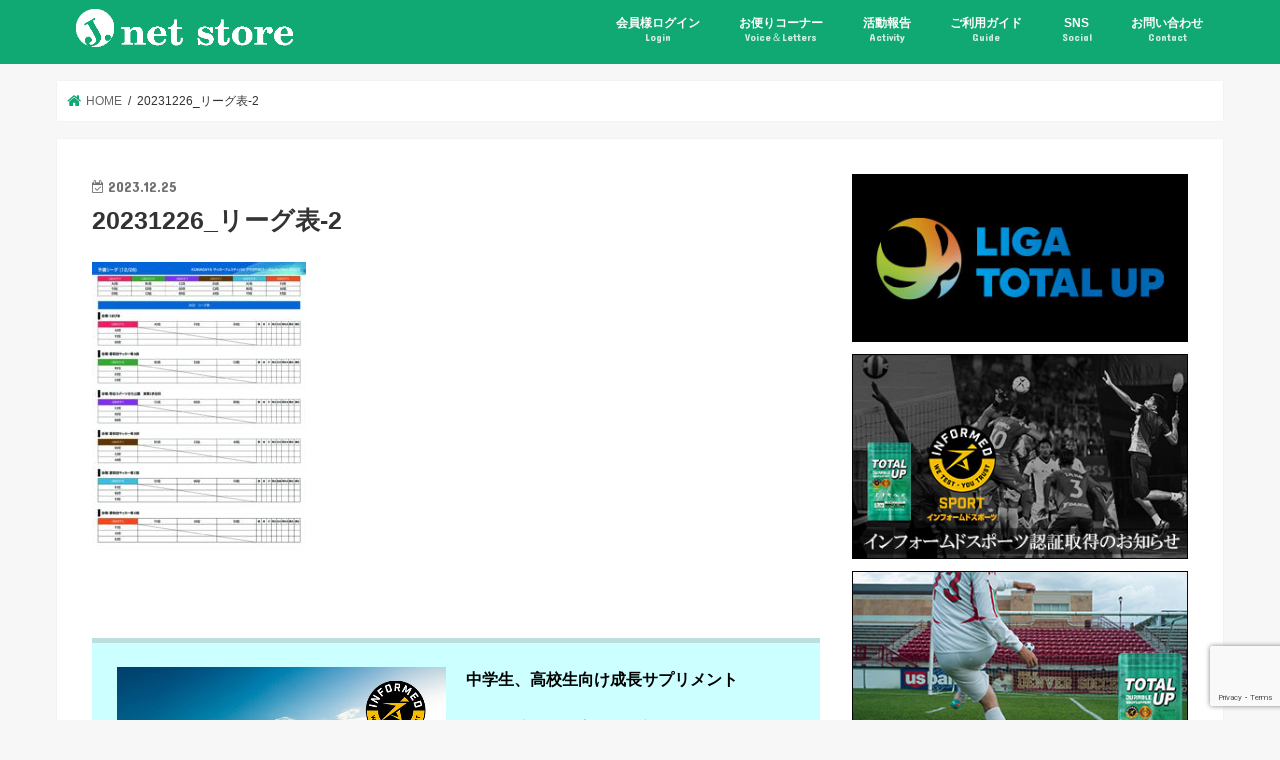

--- FILE ---
content_type: text/html; charset=UTF-8
request_url: https://jnet-store.com/20231226_%E3%83%AA%E3%83%BC%E3%82%B0%E8%A1%A8-2
body_size: 26390
content:
<!doctype html>
<html dir="ltr" lang="ja" prefix="og: https://ogp.me/ns#">

<head>
<meta charset="utf-8">
<meta http-equiv="X-UA-Compatible" content="IE=edge">

<meta name="HandheldFriendly" content="True">
<meta name="MobileOptimized" content="320">
<meta name="viewport" content="width=device-width, initial-scale=1"/>

<link rel="apple-touch-icon" href="https://jnet-store.com/jnet/wp-content/uploads/2017/04/fabicon144_144.png"><link rel="icon" href="https://jnet-store.com/jnet/wp-content/uploads/2017/04/fabicon.png">
<link rel="pingback" href="https://jnet-store.com/jnet/xmlrpc.php">

<!--[if IE]>
<link rel="shortcut icon" href="http://jnet-store.com/jnet/wp-content/uploads/2017/04/fabicon16_16.png"><![endif]-->

<!-- GAタグ -->
<script async src="https://www.googletagmanager.com/gtag/js?id=G-3W5RXVCW1Z"></script>
<script>
  window.dataLayer = window.dataLayer || [];
  function gtag(){dataLayer.push(arguments);}
  gtag('js', new Date());

  gtag('config', 'G-3W5RXVCW1Z');
</script>


            
	<style>img:is([sizes="auto" i], [sizes^="auto," i]) { contain-intrinsic-size: 3000px 1500px }</style>
	
		<!-- All in One SEO 4.9.3 - aioseo.com -->
		<title>20231226_リーグ表-2 | ジェイネットストア</title>
	<meta name="robots" content="max-image-preview:large" />
	<meta name="author" content="testmaeda"/>
	<link rel="canonical" href="https://jnet-store.com/20231226_%e3%83%aa%e3%83%bc%e3%82%b0%e8%a1%a8-2" />
	<meta name="generator" content="All in One SEO (AIOSEO) 4.9.3" />
		<meta property="og:locale" content="ja_JP" />
		<meta property="og:site_name" content="ジェイネットストア | J-Net Store" />
		<meta property="og:type" content="article" />
		<meta property="og:title" content="20231226_リーグ表-2 | ジェイネットストア" />
		<meta property="og:url" content="https://jnet-store.com/20231226_%e3%83%aa%e3%83%bc%e3%82%b0%e8%a1%a8-2" />
		<meta property="article:published_time" content="2023-12-25T07:21:23+00:00" />
		<meta property="article:modified_time" content="2023-12-25T07:21:23+00:00" />
		<meta name="twitter:card" content="summary_large_image" />
		<meta name="twitter:site" content="@Jnetstore4" />
		<meta name="twitter:title" content="20231226_リーグ表-2 | ジェイネットストア" />
		<meta name="twitter:creator" content="@Jnetstore4" />
		<script type="application/ld+json" class="aioseo-schema">
			{"@context":"https:\/\/schema.org","@graph":[{"@type":"BreadcrumbList","@id":"https:\/\/jnet-store.com\/20231226_%e3%83%aa%e3%83%bc%e3%82%b0%e8%a1%a8-2#breadcrumblist","itemListElement":[{"@type":"ListItem","@id":"https:\/\/jnet-store.com#listItem","position":1,"name":"Home","item":"https:\/\/jnet-store.com","nextItem":{"@type":"ListItem","@id":"https:\/\/jnet-store.com\/20231226_%e3%83%aa%e3%83%bc%e3%82%b0%e8%a1%a8-2#listItem","name":"20231226_\u30ea\u30fc\u30b0\u8868-2"}},{"@type":"ListItem","@id":"https:\/\/jnet-store.com\/20231226_%e3%83%aa%e3%83%bc%e3%82%b0%e8%a1%a8-2#listItem","position":2,"name":"20231226_\u30ea\u30fc\u30b0\u8868-2","previousItem":{"@type":"ListItem","@id":"https:\/\/jnet-store.com#listItem","name":"Home"}}]},{"@type":"ItemPage","@id":"https:\/\/jnet-store.com\/20231226_%e3%83%aa%e3%83%bc%e3%82%b0%e8%a1%a8-2#itempage","url":"https:\/\/jnet-store.com\/20231226_%e3%83%aa%e3%83%bc%e3%82%b0%e8%a1%a8-2","name":"20231226_\u30ea\u30fc\u30b0\u8868-2 | \u30b8\u30a7\u30a4\u30cd\u30c3\u30c8\u30b9\u30c8\u30a2","inLanguage":"ja","isPartOf":{"@id":"https:\/\/jnet-store.com\/#website"},"breadcrumb":{"@id":"https:\/\/jnet-store.com\/20231226_%e3%83%aa%e3%83%bc%e3%82%b0%e8%a1%a8-2#breadcrumblist"},"author":{"@id":"https:\/\/jnet-store.com\/author\/testmaeda#author"},"creator":{"@id":"https:\/\/jnet-store.com\/author\/testmaeda#author"},"datePublished":"2023-12-25T16:21:23+09:00","dateModified":"2023-12-25T16:21:23+09:00"},{"@type":"Organization","@id":"https:\/\/jnet-store.com\/#organization","name":"\u30b8\u30a7\u30a4\u30cd\u30c3\u30c8\u30b9\u30c8\u30a2","description":"\u30b8\u30a7\u30a4\u30cd\u30c3\u30c8\u30b9\u30c8\u30a2\uff5c\u30c8\u30fc\u30bf\u30eb\u30a2\u30c3\u30d7\u30fb\u30b8\u30e5\u30cb\u30b5\u30d7","url":"https:\/\/jnet-store.com\/","logo":{"@type":"ImageObject","url":"https:\/\/jnet-store.com\/jnet\/wp-content\/uploads\/2016\/08\/logo-1.png","@id":"https:\/\/jnet-store.com\/20231226_%e3%83%aa%e3%83%bc%e3%82%b0%e8%a1%a8-2\/#organizationLogo","width":211,"height":36},"image":{"@id":"https:\/\/jnet-store.com\/20231226_%e3%83%aa%e3%83%bc%e3%82%b0%e8%a1%a8-2\/#organizationLogo"},"sameAs":["https:\/\/twitter.com\/Jnetstore4","https:\/\/www.instagram.com\/jnet.store_totalup\/"]},{"@type":"Person","@id":"https:\/\/jnet-store.com\/author\/testmaeda#author","url":"https:\/\/jnet-store.com\/author\/testmaeda","name":"testmaeda","image":{"@type":"ImageObject","@id":"https:\/\/jnet-store.com\/20231226_%e3%83%aa%e3%83%bc%e3%82%b0%e8%a1%a8-2#authorImage","url":"https:\/\/secure.gravatar.com\/avatar\/0d809ed59fed39dd515ac78a2787ebc8d1dab5894fe7234a08a2e6eb71695d3b?s=96&d=mm&r=g","width":96,"height":96,"caption":"testmaeda"}},{"@type":"WebSite","@id":"https:\/\/jnet-store.com\/#website","url":"https:\/\/jnet-store.com\/","name":"\u30b8\u30a7\u30a4\u30cd\u30c3\u30c8\u30b9\u30c8\u30a2","description":"\u30b8\u30a7\u30a4\u30cd\u30c3\u30c8\u30b9\u30c8\u30a2\uff5c\u30c8\u30fc\u30bf\u30eb\u30a2\u30c3\u30d7\u30fb\u30b8\u30e5\u30cb\u30b5\u30d7","inLanguage":"ja","publisher":{"@id":"https:\/\/jnet-store.com\/#organization"}}]}
		</script>
		<!-- All in One SEO -->

<link rel='dns-prefetch' href='//static.addtoany.com' />
<link rel='dns-prefetch' href='//ajax.googleapis.com' />
<link rel='dns-prefetch' href='//fonts.googleapis.com' />
<link rel='dns-prefetch' href='//maxcdn.bootstrapcdn.com' />
<link rel="alternate" type="application/rss+xml" title="ジェイネットストア &raquo; フィード" href="https://jnet-store.com/feed" />
<link rel="alternate" type="application/rss+xml" title="ジェイネットストア &raquo; コメントフィード" href="https://jnet-store.com/comments/feed" />
<script type="text/javascript" id="wpp-js" src="https://jnet-store.com/jnet/wp-content/plugins/wordpress-popular-posts/assets/js/wpp.min.js?ver=7.3.6" data-sampling="1" data-sampling-rate="100" data-api-url="https://jnet-store.com/wp-json/wordpress-popular-posts" data-post-id="17534" data-token="a9c02754b9" data-lang="0" data-debug="0"></script>
<script type="text/javascript">
/* <![CDATA[ */
window._wpemojiSettings = {"baseUrl":"https:\/\/s.w.org\/images\/core\/emoji\/16.0.1\/72x72\/","ext":".png","svgUrl":"https:\/\/s.w.org\/images\/core\/emoji\/16.0.1\/svg\/","svgExt":".svg","source":{"concatemoji":"https:\/\/jnet-store.com\/jnet\/wp-includes\/js\/wp-emoji-release.min.js"}};
/*! This file is auto-generated */
!function(s,n){var o,i,e;function c(e){try{var t={supportTests:e,timestamp:(new Date).valueOf()};sessionStorage.setItem(o,JSON.stringify(t))}catch(e){}}function p(e,t,n){e.clearRect(0,0,e.canvas.width,e.canvas.height),e.fillText(t,0,0);var t=new Uint32Array(e.getImageData(0,0,e.canvas.width,e.canvas.height).data),a=(e.clearRect(0,0,e.canvas.width,e.canvas.height),e.fillText(n,0,0),new Uint32Array(e.getImageData(0,0,e.canvas.width,e.canvas.height).data));return t.every(function(e,t){return e===a[t]})}function u(e,t){e.clearRect(0,0,e.canvas.width,e.canvas.height),e.fillText(t,0,0);for(var n=e.getImageData(16,16,1,1),a=0;a<n.data.length;a++)if(0!==n.data[a])return!1;return!0}function f(e,t,n,a){switch(t){case"flag":return n(e,"\ud83c\udff3\ufe0f\u200d\u26a7\ufe0f","\ud83c\udff3\ufe0f\u200b\u26a7\ufe0f")?!1:!n(e,"\ud83c\udde8\ud83c\uddf6","\ud83c\udde8\u200b\ud83c\uddf6")&&!n(e,"\ud83c\udff4\udb40\udc67\udb40\udc62\udb40\udc65\udb40\udc6e\udb40\udc67\udb40\udc7f","\ud83c\udff4\u200b\udb40\udc67\u200b\udb40\udc62\u200b\udb40\udc65\u200b\udb40\udc6e\u200b\udb40\udc67\u200b\udb40\udc7f");case"emoji":return!a(e,"\ud83e\udedf")}return!1}function g(e,t,n,a){var r="undefined"!=typeof WorkerGlobalScope&&self instanceof WorkerGlobalScope?new OffscreenCanvas(300,150):s.createElement("canvas"),o=r.getContext("2d",{willReadFrequently:!0}),i=(o.textBaseline="top",o.font="600 32px Arial",{});return e.forEach(function(e){i[e]=t(o,e,n,a)}),i}function t(e){var t=s.createElement("script");t.src=e,t.defer=!0,s.head.appendChild(t)}"undefined"!=typeof Promise&&(o="wpEmojiSettingsSupports",i=["flag","emoji"],n.supports={everything:!0,everythingExceptFlag:!0},e=new Promise(function(e){s.addEventListener("DOMContentLoaded",e,{once:!0})}),new Promise(function(t){var n=function(){try{var e=JSON.parse(sessionStorage.getItem(o));if("object"==typeof e&&"number"==typeof e.timestamp&&(new Date).valueOf()<e.timestamp+604800&&"object"==typeof e.supportTests)return e.supportTests}catch(e){}return null}();if(!n){if("undefined"!=typeof Worker&&"undefined"!=typeof OffscreenCanvas&&"undefined"!=typeof URL&&URL.createObjectURL&&"undefined"!=typeof Blob)try{var e="postMessage("+g.toString()+"("+[JSON.stringify(i),f.toString(),p.toString(),u.toString()].join(",")+"));",a=new Blob([e],{type:"text/javascript"}),r=new Worker(URL.createObjectURL(a),{name:"wpTestEmojiSupports"});return void(r.onmessage=function(e){c(n=e.data),r.terminate(),t(n)})}catch(e){}c(n=g(i,f,p,u))}t(n)}).then(function(e){for(var t in e)n.supports[t]=e[t],n.supports.everything=n.supports.everything&&n.supports[t],"flag"!==t&&(n.supports.everythingExceptFlag=n.supports.everythingExceptFlag&&n.supports[t]);n.supports.everythingExceptFlag=n.supports.everythingExceptFlag&&!n.supports.flag,n.DOMReady=!1,n.readyCallback=function(){n.DOMReady=!0}}).then(function(){return e}).then(function(){var e;n.supports.everything||(n.readyCallback(),(e=n.source||{}).concatemoji?t(e.concatemoji):e.wpemoji&&e.twemoji&&(t(e.twemoji),t(e.wpemoji)))}))}((window,document),window._wpemojiSettings);
/* ]]> */
</script>
<link rel='stylesheet' id='sbi_styles-css' href='https://jnet-store.com/jnet/wp-content/plugins/instagram-feed/css/sbi-styles.min.css' type='text/css' media='all' />
<style id='wp-emoji-styles-inline-css' type='text/css'>

	img.wp-smiley, img.emoji {
		display: inline !important;
		border: none !important;
		box-shadow: none !important;
		height: 1em !important;
		width: 1em !important;
		margin: 0 0.07em !important;
		vertical-align: -0.1em !important;
		background: none !important;
		padding: 0 !important;
	}
</style>
<link rel='stylesheet' id='wp-block-library-css' href='https://jnet-store.com/jnet/wp-includes/css/dist/block-library/style.min.css' type='text/css' media='all' />
<style id='classic-theme-styles-inline-css' type='text/css'>
/*! This file is auto-generated */
.wp-block-button__link{color:#fff;background-color:#32373c;border-radius:9999px;box-shadow:none;text-decoration:none;padding:calc(.667em + 2px) calc(1.333em + 2px);font-size:1.125em}.wp-block-file__button{background:#32373c;color:#fff;text-decoration:none}
</style>
<link rel='stylesheet' id='aioseo/css/src/vue/standalone/blocks/table-of-contents/global.scss-css' href='https://jnet-store.com/jnet/wp-content/plugins/all-in-one-seo-pack/dist/Lite/assets/css/table-of-contents/global.e90f6d47.css' type='text/css' media='all' />
<style id='global-styles-inline-css' type='text/css'>
:root{--wp--preset--aspect-ratio--square: 1;--wp--preset--aspect-ratio--4-3: 4/3;--wp--preset--aspect-ratio--3-4: 3/4;--wp--preset--aspect-ratio--3-2: 3/2;--wp--preset--aspect-ratio--2-3: 2/3;--wp--preset--aspect-ratio--16-9: 16/9;--wp--preset--aspect-ratio--9-16: 9/16;--wp--preset--color--black: #000000;--wp--preset--color--cyan-bluish-gray: #abb8c3;--wp--preset--color--white: #ffffff;--wp--preset--color--pale-pink: #f78da7;--wp--preset--color--vivid-red: #cf2e2e;--wp--preset--color--luminous-vivid-orange: #ff6900;--wp--preset--color--luminous-vivid-amber: #fcb900;--wp--preset--color--light-green-cyan: #7bdcb5;--wp--preset--color--vivid-green-cyan: #00d084;--wp--preset--color--pale-cyan-blue: #8ed1fc;--wp--preset--color--vivid-cyan-blue: #0693e3;--wp--preset--color--vivid-purple: #9b51e0;--wp--preset--gradient--vivid-cyan-blue-to-vivid-purple: linear-gradient(135deg,rgba(6,147,227,1) 0%,rgb(155,81,224) 100%);--wp--preset--gradient--light-green-cyan-to-vivid-green-cyan: linear-gradient(135deg,rgb(122,220,180) 0%,rgb(0,208,130) 100%);--wp--preset--gradient--luminous-vivid-amber-to-luminous-vivid-orange: linear-gradient(135deg,rgba(252,185,0,1) 0%,rgba(255,105,0,1) 100%);--wp--preset--gradient--luminous-vivid-orange-to-vivid-red: linear-gradient(135deg,rgba(255,105,0,1) 0%,rgb(207,46,46) 100%);--wp--preset--gradient--very-light-gray-to-cyan-bluish-gray: linear-gradient(135deg,rgb(238,238,238) 0%,rgb(169,184,195) 100%);--wp--preset--gradient--cool-to-warm-spectrum: linear-gradient(135deg,rgb(74,234,220) 0%,rgb(151,120,209) 20%,rgb(207,42,186) 40%,rgb(238,44,130) 60%,rgb(251,105,98) 80%,rgb(254,248,76) 100%);--wp--preset--gradient--blush-light-purple: linear-gradient(135deg,rgb(255,206,236) 0%,rgb(152,150,240) 100%);--wp--preset--gradient--blush-bordeaux: linear-gradient(135deg,rgb(254,205,165) 0%,rgb(254,45,45) 50%,rgb(107,0,62) 100%);--wp--preset--gradient--luminous-dusk: linear-gradient(135deg,rgb(255,203,112) 0%,rgb(199,81,192) 50%,rgb(65,88,208) 100%);--wp--preset--gradient--pale-ocean: linear-gradient(135deg,rgb(255,245,203) 0%,rgb(182,227,212) 50%,rgb(51,167,181) 100%);--wp--preset--gradient--electric-grass: linear-gradient(135deg,rgb(202,248,128) 0%,rgb(113,206,126) 100%);--wp--preset--gradient--midnight: linear-gradient(135deg,rgb(2,3,129) 0%,rgb(40,116,252) 100%);--wp--preset--font-size--small: 13px;--wp--preset--font-size--medium: 20px;--wp--preset--font-size--large: 36px;--wp--preset--font-size--x-large: 42px;--wp--preset--spacing--20: 0.44rem;--wp--preset--spacing--30: 0.67rem;--wp--preset--spacing--40: 1rem;--wp--preset--spacing--50: 1.5rem;--wp--preset--spacing--60: 2.25rem;--wp--preset--spacing--70: 3.38rem;--wp--preset--spacing--80: 5.06rem;--wp--preset--shadow--natural: 6px 6px 9px rgba(0, 0, 0, 0.2);--wp--preset--shadow--deep: 12px 12px 50px rgba(0, 0, 0, 0.4);--wp--preset--shadow--sharp: 6px 6px 0px rgba(0, 0, 0, 0.2);--wp--preset--shadow--outlined: 6px 6px 0px -3px rgba(255, 255, 255, 1), 6px 6px rgba(0, 0, 0, 1);--wp--preset--shadow--crisp: 6px 6px 0px rgba(0, 0, 0, 1);}:where(.is-layout-flex){gap: 0.5em;}:where(.is-layout-grid){gap: 0.5em;}body .is-layout-flex{display: flex;}.is-layout-flex{flex-wrap: wrap;align-items: center;}.is-layout-flex > :is(*, div){margin: 0;}body .is-layout-grid{display: grid;}.is-layout-grid > :is(*, div){margin: 0;}:where(.wp-block-columns.is-layout-flex){gap: 2em;}:where(.wp-block-columns.is-layout-grid){gap: 2em;}:where(.wp-block-post-template.is-layout-flex){gap: 1.25em;}:where(.wp-block-post-template.is-layout-grid){gap: 1.25em;}.has-black-color{color: var(--wp--preset--color--black) !important;}.has-cyan-bluish-gray-color{color: var(--wp--preset--color--cyan-bluish-gray) !important;}.has-white-color{color: var(--wp--preset--color--white) !important;}.has-pale-pink-color{color: var(--wp--preset--color--pale-pink) !important;}.has-vivid-red-color{color: var(--wp--preset--color--vivid-red) !important;}.has-luminous-vivid-orange-color{color: var(--wp--preset--color--luminous-vivid-orange) !important;}.has-luminous-vivid-amber-color{color: var(--wp--preset--color--luminous-vivid-amber) !important;}.has-light-green-cyan-color{color: var(--wp--preset--color--light-green-cyan) !important;}.has-vivid-green-cyan-color{color: var(--wp--preset--color--vivid-green-cyan) !important;}.has-pale-cyan-blue-color{color: var(--wp--preset--color--pale-cyan-blue) !important;}.has-vivid-cyan-blue-color{color: var(--wp--preset--color--vivid-cyan-blue) !important;}.has-vivid-purple-color{color: var(--wp--preset--color--vivid-purple) !important;}.has-black-background-color{background-color: var(--wp--preset--color--black) !important;}.has-cyan-bluish-gray-background-color{background-color: var(--wp--preset--color--cyan-bluish-gray) !important;}.has-white-background-color{background-color: var(--wp--preset--color--white) !important;}.has-pale-pink-background-color{background-color: var(--wp--preset--color--pale-pink) !important;}.has-vivid-red-background-color{background-color: var(--wp--preset--color--vivid-red) !important;}.has-luminous-vivid-orange-background-color{background-color: var(--wp--preset--color--luminous-vivid-orange) !important;}.has-luminous-vivid-amber-background-color{background-color: var(--wp--preset--color--luminous-vivid-amber) !important;}.has-light-green-cyan-background-color{background-color: var(--wp--preset--color--light-green-cyan) !important;}.has-vivid-green-cyan-background-color{background-color: var(--wp--preset--color--vivid-green-cyan) !important;}.has-pale-cyan-blue-background-color{background-color: var(--wp--preset--color--pale-cyan-blue) !important;}.has-vivid-cyan-blue-background-color{background-color: var(--wp--preset--color--vivid-cyan-blue) !important;}.has-vivid-purple-background-color{background-color: var(--wp--preset--color--vivid-purple) !important;}.has-black-border-color{border-color: var(--wp--preset--color--black) !important;}.has-cyan-bluish-gray-border-color{border-color: var(--wp--preset--color--cyan-bluish-gray) !important;}.has-white-border-color{border-color: var(--wp--preset--color--white) !important;}.has-pale-pink-border-color{border-color: var(--wp--preset--color--pale-pink) !important;}.has-vivid-red-border-color{border-color: var(--wp--preset--color--vivid-red) !important;}.has-luminous-vivid-orange-border-color{border-color: var(--wp--preset--color--luminous-vivid-orange) !important;}.has-luminous-vivid-amber-border-color{border-color: var(--wp--preset--color--luminous-vivid-amber) !important;}.has-light-green-cyan-border-color{border-color: var(--wp--preset--color--light-green-cyan) !important;}.has-vivid-green-cyan-border-color{border-color: var(--wp--preset--color--vivid-green-cyan) !important;}.has-pale-cyan-blue-border-color{border-color: var(--wp--preset--color--pale-cyan-blue) !important;}.has-vivid-cyan-blue-border-color{border-color: var(--wp--preset--color--vivid-cyan-blue) !important;}.has-vivid-purple-border-color{border-color: var(--wp--preset--color--vivid-purple) !important;}.has-vivid-cyan-blue-to-vivid-purple-gradient-background{background: var(--wp--preset--gradient--vivid-cyan-blue-to-vivid-purple) !important;}.has-light-green-cyan-to-vivid-green-cyan-gradient-background{background: var(--wp--preset--gradient--light-green-cyan-to-vivid-green-cyan) !important;}.has-luminous-vivid-amber-to-luminous-vivid-orange-gradient-background{background: var(--wp--preset--gradient--luminous-vivid-amber-to-luminous-vivid-orange) !important;}.has-luminous-vivid-orange-to-vivid-red-gradient-background{background: var(--wp--preset--gradient--luminous-vivid-orange-to-vivid-red) !important;}.has-very-light-gray-to-cyan-bluish-gray-gradient-background{background: var(--wp--preset--gradient--very-light-gray-to-cyan-bluish-gray) !important;}.has-cool-to-warm-spectrum-gradient-background{background: var(--wp--preset--gradient--cool-to-warm-spectrum) !important;}.has-blush-light-purple-gradient-background{background: var(--wp--preset--gradient--blush-light-purple) !important;}.has-blush-bordeaux-gradient-background{background: var(--wp--preset--gradient--blush-bordeaux) !important;}.has-luminous-dusk-gradient-background{background: var(--wp--preset--gradient--luminous-dusk) !important;}.has-pale-ocean-gradient-background{background: var(--wp--preset--gradient--pale-ocean) !important;}.has-electric-grass-gradient-background{background: var(--wp--preset--gradient--electric-grass) !important;}.has-midnight-gradient-background{background: var(--wp--preset--gradient--midnight) !important;}.has-small-font-size{font-size: var(--wp--preset--font-size--small) !important;}.has-medium-font-size{font-size: var(--wp--preset--font-size--medium) !important;}.has-large-font-size{font-size: var(--wp--preset--font-size--large) !important;}.has-x-large-font-size{font-size: var(--wp--preset--font-size--x-large) !important;}
:where(.wp-block-post-template.is-layout-flex){gap: 1.25em;}:where(.wp-block-post-template.is-layout-grid){gap: 1.25em;}
:where(.wp-block-columns.is-layout-flex){gap: 2em;}:where(.wp-block-columns.is-layout-grid){gap: 2em;}
:root :where(.wp-block-pullquote){font-size: 1.5em;line-height: 1.6;}
</style>
<link rel='stylesheet' id='contact-form-7-css' href='https://jnet-store.com/jnet/wp-content/plugins/contact-form-7/includes/css/styles.css' type='text/css' media='all' />
<link rel='stylesheet' id='wordpress-popular-posts-css-css' href='https://jnet-store.com/jnet/wp-content/plugins/wordpress-popular-posts/assets/css/wpp.css' type='text/css' media='all' />
<link rel='stylesheet' id='style-css' href='https://jnet-store.com/jnet/wp-content/themes/jstork/style.css' type='text/css' media='all' />
<link rel='stylesheet' id='child-style-css' href='https://jnet-store.com/jnet/wp-content/themes/jstork_custom/style.css' type='text/css' media='all' />
<link rel='stylesheet' id='slick-css' href='https://jnet-store.com/jnet/wp-content/themes/jstork/library/css/slick.css' type='text/css' media='all' />
<link rel='stylesheet' id='shortcode-css' href='https://jnet-store.com/jnet/wp-content/themes/jstork/library/css/shortcode.css' type='text/css' media='all' />
<link rel='stylesheet' id='gf_Concert-css' href='//fonts.googleapis.com/css?family=Concert+One' type='text/css' media='all' />
<link rel='stylesheet' id='gf_Lato-css' href='//fonts.googleapis.com/css?family=Lato' type='text/css' media='all' />
<link rel='stylesheet' id='fontawesome-css' href='//maxcdn.bootstrapcdn.com/font-awesome/4.7.0/css/font-awesome.min.css' type='text/css' media='all' />
<link rel='stylesheet' id='remodal-css' href='https://jnet-store.com/jnet/wp-content/themes/jstork/library/css/remodal.css' type='text/css' media='all' />
<link rel='stylesheet' id='animate-css' href='https://jnet-store.com/jnet/wp-content/themes/jstork/library/css/animate.min.css' type='text/css' media='all' />
<link rel='stylesheet' id='fancybox-css' href='https://jnet-store.com/jnet/wp-content/plugins/easy-fancybox/fancybox/1.5.4/jquery.fancybox.min.css' type='text/css' media='screen' />
<style id='fancybox-inline-css' type='text/css'>
#fancybox-outer{background:#ffffff}#fancybox-content{background:#ffffff;border-color:#ffffff;color:#000000;}#fancybox-title,#fancybox-title-float-main{color:#fff}
</style>
<link rel='stylesheet' id='tablepress-default-css' href='https://jnet-store.com/jnet/wp-content/plugins/tablepress/css/build/default.css' type='text/css' media='all' />
<link rel='stylesheet' id='addtoany-css' href='https://jnet-store.com/jnet/wp-content/plugins/add-to-any/addtoany.min.css' type='text/css' media='all' />
<script type="text/javascript" id="addtoany-core-js-before">
/* <![CDATA[ */
window.a2a_config=window.a2a_config||{};a2a_config.callbacks=[];a2a_config.overlays=[];a2a_config.templates={};a2a_localize = {
	Share: "共有",
	Save: "ブックマーク",
	Subscribe: "購読",
	Email: "メール",
	Bookmark: "ブックマーク",
	ShowAll: "すべて表示する",
	ShowLess: "小さく表示する",
	FindServices: "サービスを探す",
	FindAnyServiceToAddTo: "追加するサービスを今すぐ探す",
	PoweredBy: "Powered by",
	ShareViaEmail: "メールでシェアする",
	SubscribeViaEmail: "メールで購読する",
	BookmarkInYourBrowser: "ブラウザにブックマーク",
	BookmarkInstructions: "このページをブックマークするには、 Ctrl+D または \u2318+D を押下。",
	AddToYourFavorites: "お気に入りに追加",
	SendFromWebOrProgram: "任意のメールアドレスまたはメールプログラムから送信",
	EmailProgram: "メールプログラム",
	More: "詳細&#8230;",
	ThanksForSharing: "共有ありがとうございます !",
	ThanksForFollowing: "フォローありがとうございます !"
};
/* ]]> */
</script>
<script type="text/javascript" defer src="https://static.addtoany.com/menu/page.js" id="addtoany-core-js"></script>
<script type="text/javascript" src="//ajax.googleapis.com/ajax/libs/jquery/1.12.4/jquery.min.js" id="jquery-js"></script>
<script type="text/javascript" defer src="https://jnet-store.com/jnet/wp-content/plugins/add-to-any/addtoany.min.js" id="addtoany-jquery-js"></script>
<link rel="https://api.w.org/" href="https://jnet-store.com/wp-json/" /><link rel="alternate" title="JSON" type="application/json" href="https://jnet-store.com/wp-json/wp/v2/media/17534" /><link rel="EditURI" type="application/rsd+xml" title="RSD" href="https://jnet-store.com/jnet/xmlrpc.php?rsd" />

<link rel='shortlink' href='https://jnet-store.com/?p=17534' />
<link rel="alternate" title="oEmbed (JSON)" type="application/json+oembed" href="https://jnet-store.com/wp-json/oembed/1.0/embed?url=https%3A%2F%2Fjnet-store.com%2F20231226_%25e3%2583%25aa%25e3%2583%25bc%25e3%2582%25b0%25e8%25a1%25a8-2" />
<link rel="alternate" title="oEmbed (XML)" type="text/xml+oembed" href="https://jnet-store.com/wp-json/oembed/1.0/embed?url=https%3A%2F%2Fjnet-store.com%2F20231226_%25e3%2583%25aa%25e3%2583%25bc%25e3%2582%25b0%25e8%25a1%25a8-2&#038;format=xml" />
<style>:root {
			--lazy-loader-animation-duration: 300ms;
		}
		  
		.lazyload {
	display: block;
}

.lazyload,
        .lazyloading {
			opacity: 0;
		}


		.lazyloaded {
			opacity: 1;
			transition: opacity 300ms;
			transition: opacity var(--lazy-loader-animation-duration);
		}</style><noscript><style>.lazyload { display: none; } .lazyload[class*="lazy-loader-background-element-"] { display: block; opacity: 1; }</style></noscript>            <style id="wpp-loading-animation-styles">@-webkit-keyframes bgslide{from{background-position-x:0}to{background-position-x:-200%}}@keyframes bgslide{from{background-position-x:0}to{background-position-x:-200%}}.wpp-widget-block-placeholder,.wpp-shortcode-placeholder{margin:0 auto;width:60px;height:3px;background:#dd3737;background:linear-gradient(90deg,#dd3737 0%,#571313 10%,#dd3737 100%);background-size:200% auto;border-radius:3px;-webkit-animation:bgslide 1s infinite linear;animation:bgslide 1s infinite linear}</style>
            <style type="text/css">
body{color: #333333;}
a, #breadcrumb li.bc_homelink a::before, .authorbox .author_sns li a::before{color: #10a873;}
a:hover{color: #E69B9B;}
.article-footer .post-categories li a,.article-footer .tags a,.accordionBtn{  background: #10a873;  border-color: #10a873;}
.article-footer .tags a{color:#10a873; background: none;}
.article-footer .post-categories li a:hover,.article-footer .tags a:hover,.accordionBtn.active{ background:#E69B9B;  border-color:#E69B9B;}
input[type="text"],input[type="password"],input[type="datetime"],input[type="datetime-local"],input[type="date"],input[type="month"],input[type="time"],input[type="week"],input[type="number"],input[type="email"],input[type="url"],input[type="search"],input[type="tel"],input[type="color"],select,textarea,.field { background-color: #ffffff;}
.header{color: #ffffff;}
.bgfull .header,.header.bg,.header #inner-header,.menu-sp{background: #10a873;}
#logo a{color: #ffffff;}
#g_nav .nav li a,.nav_btn,.menu-sp a,.menu-sp a,.menu-sp > ul:after{color: #ffffff;}
#logo a:hover,#g_nav .nav li a:hover,.nav_btn:hover{color:#eeeeee;}
@media only screen and (min-width: 768px) {
.nav > li > a:after{background: #eeeeee;}
.nav ul {background: #00a86d;}
#g_nav .nav li ul.sub-menu li a{color: #f7f7f7;}
}
@media only screen and (max-width: 1165px) {
.site_description{background: #10a873; color: #ffffff;}
}
#inner-content, #breadcrumb, .entry-content blockquote:before, .entry-content blockquote:after{background: #ffffff}
.top-post-list .post-list:before{background: #10a873;}
.widget li a:after{color: #10a873;}
.entry-content h2,.widgettitle,.accordion::before{background: #10a873; color: #ffffff;}
.entry-content h3{border-color: #10a873;}
.h_boader .entry-content h2{border-color: #10a873; color: #333333;}
.h_balloon .entry-content h2:after{border-top-color: #10a873;}
.entry-content ul li:before{ background: #10a873;}
.entry-content ol li:before{ background: #10a873;}
.post-list-card .post-list .eyecatch .cat-name,.top-post-list .post-list .eyecatch .cat-name,.byline .cat-name,.single .authorbox .author-newpost li .cat-name,.related-box li .cat-name,.carouselwrap .cat-name,.eyecatch .cat-name{background: #10a873; color:  #ffffff;}
ul.wpp-list li a:before{background: #10a873; color: #ffffff;}
.readmore a{border:1px solid #10a873;color:#10a873;}
.readmore a:hover{background:#10a873;color:#fff;}
.btn-wrap a{background: #10a873;border: 1px solid #10a873;}
.btn-wrap a:hover{background: #E69B9B;border-color: #E69B9B;}
.btn-wrap.simple a{border:1px solid #10a873;color:#10a873;}
.btn-wrap.simple a:hover{background:#10a873;}
.blue-btn, .comment-reply-link, #submit { background-color: #10a873; }
.blue-btn:hover, .comment-reply-link:hover, #submit:hover, .blue-btn:focus, .comment-reply-link:focus, #submit:focus {background-color: #E69B9B; }
#sidebar1{color: #444444;}
.widget:not(.widget_text) a{color:#000000;}
.widget:not(.widget_text) a:hover{color:#999999;}
.bgfull #footer-top,#footer-top .inner,.cta-inner{background-color: #00a86d; color: #ffffff;}
.footer a,#footer-top a{color: #f7f7f7;}
#footer-top .widgettitle{color: #ffffff;}
.bgfull .footer,.footer.bg,.footer .inner {background-color: #00a86d;color: #ffffff;}
.footer-links li a:before{ color: #10a873;}
.pagination a, .pagination span,.page-links a{border-color: #10a873; color: #10a873;}
.pagination .current,.pagination .current:hover,.page-links ul > li > span{background-color: #10a873; border-color: #10a873;}
.pagination a:hover, .pagination a:focus,.page-links a:hover, .page-links a:focus{background-color: #10a873; color: #fff;}
</style>

<!-- Meta Pixel Code -->
<script type='text/javascript'>
!function(f,b,e,v,n,t,s){if(f.fbq)return;n=f.fbq=function(){n.callMethod?
n.callMethod.apply(n,arguments):n.queue.push(arguments)};if(!f._fbq)f._fbq=n;
n.push=n;n.loaded=!0;n.version='2.0';n.queue=[];t=b.createElement(e);t.async=!0;
t.src=v;s=b.getElementsByTagName(e)[0];s.parentNode.insertBefore(t,s)}(window,
document,'script','https://connect.facebook.net/en_US/fbevents.js');
</script>
<!-- End Meta Pixel Code -->
<script type='text/javascript'>var url = window.location.origin + '?ob=open-bridge';
            fbq('set', 'openbridge', '170359260546587', url);
fbq('init', '170359260546587', {}, {
    "agent": "wordpress-6.8.3-4.1.5"
})</script><script type='text/javascript'>
    fbq('track', 'PageView', []);
  </script>		<style type="text/css" id="wp-custom-css">
			.checkmark005{
	padding-left:30px;
	position:relative;
}

.checkmark005:before,
.checkmark005:after{
	content:"";
	display:block;
	position:absolute;
}
.checkmark005:before{
	width:16px;
	height:16px;
	border-radius:3px;
	background:#ffffff;
	border:1px solid #000000;
	left:0;top:2px;
}
.checkmark005:after{
	border-left:2px solid #ff0000;
	border-bottom:2px solid #ff0000;
	width:15px;
	height:5px;
	-webkit-transform:rotate(-45deg);
	transform:rotate(-45deg);
	left:5px;
	top:3px;
}

.wpp-list a{
	text-decoration:none;
color:#000;
}
.wpp-list a:hover{
color:#aaa;
}



/*reborn*/
.reborn-h2 {
position: relative;
    border: none;
    font-size: 1.25em;
    padding: 1em 1.1em;
    margin-top:0 !important;
    margin-bottom: 1em;
    -webkit-border-radius: 3px;
    border-radius: 3px;
    background: #13acca;
    color: #ffffff;
    box-shadow: 0 1px 5px rgba(0, 0, 0, .03);
}
.box-set{
	margin:0 !important;
}
.box-margin-s{
	margin:10px 0 0 0 !important;
 line-height:1.8 !important;
}

/* 外部リンクアイコンを消す */
.entry-content a[target="_blank"]::after {
  content: none;
}

.info001{padding:10px 10px 5px 10px;}		</style>
		</head>

<body class="attachment wp-singular attachment-template-default single single-attachment postid-17534 attachmentid-17534 attachment-pdf wp-theme-jstork wp-child-theme-jstork_custom bgfull pannavi_on h_boader sidebarright date_on">
	
<!-- Meta Pixel Code -->
<noscript>
<img height="1" width="1" style="display:none" alt="fbpx"
src="https://www.facebook.com/tr?id=170359260546587&ev=PageView&noscript=1" />
</noscript>
<!-- End Meta Pixel Code -->
<div id="container">

<header class="header animated fadeIn headerleft" role="banner">
<div id="inner-header" class="wrap cf">
<div id="logo" class="gf fs_m">
<p class="h1 img"><a href="https://jnet-store.com"><img src="https://jnet-store.com/jnet/wp-content/uploads/2017/04/logo-02.png" alt="ジェイネットストア"></a></p>
</div>


<nav id="g_nav" role="navigation">
<ul id="menu-gnav" class="nav top-nav cf"><li id="menu-item-1963" class="menu-item menu-item-type-custom menu-item-object-custom menu-item-1963"><a href="https://shop.jnet-store.com/account/my_page_login">会員様ログイン<span class="gf">Login</span></a></li>
<li id="menu-item-1753" class="menu-item menu-item-type-taxonomy menu-item-object-category menu-item-1753"><a href="https://jnet-store.com/category/voice">お便りコーナー<span class="gf">Voice＆Letters</span></a></li>
<li id="menu-item-1755" class="menu-item menu-item-type-post_type menu-item-object-page menu-item-1755"><a href="https://jnet-store.com/csr">活動報告<span class="gf">Activity</span></a></li>
<li id="menu-item-1758" class="menu-item menu-item-type-post_type menu-item-object-page menu-item-1758"><a href="https://jnet-store.com/guide">ご利用ガイド<span class="gf">Guide</span></a></li>
<li id="menu-item-2159" class="menu-item menu-item-type-post_type menu-item-object-page menu-item-2159"><a href="https://jnet-store.com/sns">SNS<span class="gf">Social</span></a></li>
<li id="menu-item-1970" class="menu-item menu-item-type-post_type menu-item-object-page menu-item-1970"><a href="https://jnet-store.com/contact">お問い合わせ<span class="gf">Contact</span></a></li>
</ul></nav>

<a href="#spnavi" data-remodal-target="spnavi" class="nav_btn"><span class="text gf">menu</span></a>



</div>
</header>


<div class="remodal" data-remodal-id="spnavi" data-remodal-options="hashTracking:false">
<button data-remodal-action="close" class="remodal-close"><span class="text gf">CLOSE</span></button>
<ul id="menu-gnav-1" class="sp_g_nav nav top-nav cf"><li class="menu-item menu-item-type-custom menu-item-object-custom menu-item-1963"><a href="https://shop.jnet-store.com/account/my_page_login">会員様ログイン<span class="gf">Login</span></a></li>
<li class="menu-item menu-item-type-taxonomy menu-item-object-category menu-item-1753"><a href="https://jnet-store.com/category/voice">お便りコーナー<span class="gf">Voice＆Letters</span></a></li>
<li class="menu-item menu-item-type-post_type menu-item-object-page menu-item-1755"><a href="https://jnet-store.com/csr">活動報告<span class="gf">Activity</span></a></li>
<li class="menu-item menu-item-type-post_type menu-item-object-page menu-item-1758"><a href="https://jnet-store.com/guide">ご利用ガイド<span class="gf">Guide</span></a></li>
<li class="menu-item menu-item-type-post_type menu-item-object-page menu-item-2159"><a href="https://jnet-store.com/sns">SNS<span class="gf">Social</span></a></li>
<li class="menu-item menu-item-type-post_type menu-item-object-page menu-item-1970"><a href="https://jnet-store.com/contact">お問い合わせ<span class="gf">Contact</span></a></li>
</ul><button data-remodal-action="close" class="remodal-close"><span class="text gf">CLOSE</span></button>
</div>










<div id="breadcrumb" class="breadcrumb inner wrap cf"><ul itemscope itemtype="http://schema.org/BreadcrumbList"><li itemprop="itemListElement" itemscope itemtype="http://schema.org/ListItem" class="bc_homelink"><a itemprop="item" href="https://jnet-store.com/"><span itemprop="name"> HOME</span></a><meta itemprop="position" content="1" /></li><li itemprop="itemListElement" itemscope itemtype="http://schema.org/ListItem" class="bc_posttitle"><span itemprop="name">20231226_リーグ表-2</span><meta itemprop="position" content="3" /></li></ul></div>
<div id="content">
<div id="inner-content" class="wrap cf">

<main id="main" class="m-all t-all d-5of7 cf" role="main">
<article id="post-17534" class="post-17534 attachment type-attachment status-inherit hentry article cf" role="article">
<header class="article-header entry-header">
<p class="byline entry-meta vcard cf">
<time class="date gf entry-date updated"  datetime="2023-12-25">2023.12.25</time>

<span class="writer name author"><span class="fn">testmaeda</span></span>
</p>

<h1 class="entry-title single-title" itemprop="headline" rel="bookmark">20231226_リーグ表-2</h1>

</header>



<section class="entry-content cf">


<p class="attachment"><a href="https://jnet-store.com/jnet/wp-content/uploads/2023/12/20231226_リーグ表-2.pdf"><noscript><img fetchpriority="high" decoding="async" width="214" height="300" src="https://jnet-store.com/jnet/wp-content/uploads/2023/12/20231226_リーグ表-2-pdf-214x300.jpg" class="attachment-medium size-medium" alt></noscript><img fetchpriority="high" decoding="async" width="214" height="300" src="data:image/svg+xml,%3Csvg%20xmlns%3D%22http%3A%2F%2Fwww.w3.org%2F2000%2Fsvg%22%20viewBox%3D%220%200%20214%20300%22%3E%3C%2Fsvg%3E" class="attachment-medium size-medium lazyload" alt data-src="https://jnet-store.com/jnet/wp-content/uploads/2023/12/20231226_リーグ表-2-pdf-214x300.jpg"></a></p>


</section>








<div class="cta-wrap wow animated fadeIn" data-wow-delay="0.7s">
<div id="custom_html-4" class="widget_text ctawidget widget_custom_html"><div class="textwidget custom-html-widget"><div class="cta-inner cf">
<div class="column-wrap cf ">
<div class="d-1of2 t-1of2 m-all "><a href="https://jnet-store.com/lp/totalup/"><noscript><img src="https://jnet-store.com/jnet/wp-content/uploads/2021/05/CPA-02.jpg" class="aligncenter"></noscript><img src="[data-uri]" class="aligncenter lazyload" data-src="https://jnet-store.com/jnet/wp-content/uploads/2021/05/CPA-02.jpg"></a></div>
<div class="d-1of2 t-1of2 m-all ">
<strong><span style="color: #000000;">中学生、高校生向け成長サプリメント</span></strong><br><br>
<span style="color: #000000;">子供の成長に不安のある親御さんや、多くのクラブチームにも導入されている「砂糖、人工甘味料、着色料、保存料」無添加サプリメント「トータルアップ」</span>
<div class="btn-wrap aligncenter "><a href="https://jnet-store.com/lp/totalup/">公式サイトをCHECK</a></div>
</div>
</div>
</div></div></div><div id="custom_html-6" class="widget_text ctawidget widget_custom_html"><div class="textwidget custom-html-widget"><div class="cta-inner cf">
<div class="column-wrap cf ">
<div class="d-1of2 t-1of2 m-all "><a href="https://jnet-store.com/lp/junisup/"><noscript><img src="https://jnet-store.com/jnet/wp-content/uploads/2019/02/junisup-baner.jpg" class="aligncenter"></noscript><img src="[data-uri]" class="aligncenter lazyload" data-src="https://jnet-store.com/jnet/wp-content/uploads/2019/02/junisup-baner.jpg"></a></div>
<div class="d-1of2 t-1of2 m-all ">
<strong><span style="color: #000000;">小学生向け成長サプリメント</span></strong><br><br>
<span style="color: #000000;">スポーツをしている小学生の親御さんや、クラブチームにも導入されている「砂糖、人工甘味料、着色料、保存料」無添加サプリメント「ジュニサプ」</span>
<div class="btn-wrap aligncenter "><a href="https://jnet-store.com/lp/junisup/">公式サイトをCHECK</a></div>
</div>
</div>
</div></div></div><div id="custom_html-10" class="widget_text ctawidget widget_custom_html"><div class="textwidget custom-html-widget"><h3>Instagram</h3>

<div id="sb_instagram" class="sbi sbi_mob_col_1 sbi_tab_col_2 sbi_col_3 sbi_disable_mobile" style="padding-bottom: 10px; width: 100%;" data-feedid="*1" data-res="auto" data-cols="3" data-colsmobile="1" data-colstablet="2" data-num="9" data-nummobile data-item-padding="5" data-shortcode-atts="{}" data-postid="17534" data-locatornonce="e131ffecd8" data-imageaspectratio="1:1" data-sbi-flags="favorLocal">
	
	<div id="sbi_images" style="gap: 10px;">
		<div class="sbi_item sbi_type_carousel sbi_new sbi_transition" id="sbi_18168196213381441" data-date="1766791101">
	<div class="sbi_photo_wrap">
		<a class="sbi_photo" href="https://www.instagram.com/p/DSvq1IZk4Gq/" target="_blank" rel="noopener nofollow" data-full-res="https://scontent-itm1-1.cdninstagram.com/v/t51.82787-15/605621022_18381519529146513_7480021709013613557_n.jpg?stp=dst-jpg_e35_tt6&#038;_nc_cat=111&#038;ccb=7-5&#038;_nc_sid=18de74&#038;efg=eyJlZmdfdGFnIjoiQ0FST1VTRUxfSVRFTS5iZXN0X2ltYWdlX3VybGdlbi5DMyJ9&#038;_nc_ohc=VzcX8UfoKXYQ7kNvwFyXEBO&#038;_nc_oc=AdkKONyVTeAFdYLoGbeZIVvvGek0UoUJwhYFXe_YfqrjtpUD-DSp_EH0sU6htG9mfDc&#038;_nc_zt=23&#038;_nc_ht=scontent-itm1-1.cdninstagram.com&#038;edm=ANo9K5cEAAAA&#038;_nc_gid=zPRRMcM6fDVpXL7y2fAIfQ&#038;oh=00_Aftrg5LGCO2LDgULeeXPWnBfBSqKwzClX1hv5zuBSl87cA&#038;oe=6984A255" data-img-src-set="{&quot;d&quot;:&quot;https:\/\/scontent-itm1-1.cdninstagram.com\/v\/t51.82787-15\/605621022_18381519529146513_7480021709013613557_n.jpg?stp=dst-jpg_e35_tt6&amp;_nc_cat=111&amp;ccb=7-5&amp;_nc_sid=18de74&amp;efg=eyJlZmdfdGFnIjoiQ0FST1VTRUxfSVRFTS5iZXN0X2ltYWdlX3VybGdlbi5DMyJ9&amp;_nc_ohc=VzcX8UfoKXYQ7kNvwFyXEBO&amp;_nc_oc=AdkKONyVTeAFdYLoGbeZIVvvGek0UoUJwhYFXe_YfqrjtpUD-DSp_EH0sU6htG9mfDc&amp;_nc_zt=23&amp;_nc_ht=scontent-itm1-1.cdninstagram.com&amp;edm=ANo9K5cEAAAA&amp;_nc_gid=zPRRMcM6fDVpXL7y2fAIfQ&amp;oh=00_Aftrg5LGCO2LDgULeeXPWnBfBSqKwzClX1hv5zuBSl87cA&amp;oe=6984A255&quot;,&quot;150&quot;:&quot;https:\/\/scontent-itm1-1.cdninstagram.com\/v\/t51.82787-15\/605621022_18381519529146513_7480021709013613557_n.jpg?stp=dst-jpg_e35_tt6&amp;_nc_cat=111&amp;ccb=7-5&amp;_nc_sid=18de74&amp;efg=eyJlZmdfdGFnIjoiQ0FST1VTRUxfSVRFTS5iZXN0X2ltYWdlX3VybGdlbi5DMyJ9&amp;_nc_ohc=VzcX8UfoKXYQ7kNvwFyXEBO&amp;_nc_oc=AdkKONyVTeAFdYLoGbeZIVvvGek0UoUJwhYFXe_YfqrjtpUD-DSp_EH0sU6htG9mfDc&amp;_nc_zt=23&amp;_nc_ht=scontent-itm1-1.cdninstagram.com&amp;edm=ANo9K5cEAAAA&amp;_nc_gid=zPRRMcM6fDVpXL7y2fAIfQ&amp;oh=00_Aftrg5LGCO2LDgULeeXPWnBfBSqKwzClX1hv5zuBSl87cA&amp;oe=6984A255&quot;,&quot;320&quot;:&quot;https:\/\/scontent-itm1-1.cdninstagram.com\/v\/t51.82787-15\/605621022_18381519529146513_7480021709013613557_n.jpg?stp=dst-jpg_e35_tt6&amp;_nc_cat=111&amp;ccb=7-5&amp;_nc_sid=18de74&amp;efg=eyJlZmdfdGFnIjoiQ0FST1VTRUxfSVRFTS5iZXN0X2ltYWdlX3VybGdlbi5DMyJ9&amp;_nc_ohc=VzcX8UfoKXYQ7kNvwFyXEBO&amp;_nc_oc=AdkKONyVTeAFdYLoGbeZIVvvGek0UoUJwhYFXe_YfqrjtpUD-DSp_EH0sU6htG9mfDc&amp;_nc_zt=23&amp;_nc_ht=scontent-itm1-1.cdninstagram.com&amp;edm=ANo9K5cEAAAA&amp;_nc_gid=zPRRMcM6fDVpXL7y2fAIfQ&amp;oh=00_Aftrg5LGCO2LDgULeeXPWnBfBSqKwzClX1hv5zuBSl87cA&amp;oe=6984A255&quot;,&quot;640&quot;:&quot;https:\/\/scontent-itm1-1.cdninstagram.com\/v\/t51.82787-15\/605621022_18381519529146513_7480021709013613557_n.jpg?stp=dst-jpg_e35_tt6&amp;_nc_cat=111&amp;ccb=7-5&amp;_nc_sid=18de74&amp;efg=eyJlZmdfdGFnIjoiQ0FST1VTRUxfSVRFTS5iZXN0X2ltYWdlX3VybGdlbi5DMyJ9&amp;_nc_ohc=VzcX8UfoKXYQ7kNvwFyXEBO&amp;_nc_oc=AdkKONyVTeAFdYLoGbeZIVvvGek0UoUJwhYFXe_YfqrjtpUD-DSp_EH0sU6htG9mfDc&amp;_nc_zt=23&amp;_nc_ht=scontent-itm1-1.cdninstagram.com&amp;edm=ANo9K5cEAAAA&amp;_nc_gid=zPRRMcM6fDVpXL7y2fAIfQ&amp;oh=00_Aftrg5LGCO2LDgULeeXPWnBfBSqKwzClX1hv5zuBSl87cA&amp;oe=6984A255&quot;}">
			<span class="sbi-screenreader">&lt;&lt;お知らせ&gt;&gt;
この度、弊社サプリメント 「トータルアップ」 を、
埼玉県深谷市にある ふじ接骨院</span>
			<svg class="svg-inline--fa fa-clone fa-w-16 sbi_lightbox_carousel_icon" aria-hidden="true" aria-label="Clone" data-fa-proƒcessed data-prefix="far" data-icon="clone" role="img" viewBox="0 0 512 512">
                    <path fill="currentColor" d="M464 0H144c-26.51 0-48 21.49-48 48v48H48c-26.51 0-48 21.49-48 48v320c0 26.51 21.49 48 48 48h320c26.51 0 48-21.49 48-48v-48h48c26.51 0 48-21.49 48-48V48c0-26.51-21.49-48-48-48zM362 464H54a6 6 0 0 1-6-6V150a6 6 0 0 1 6-6h42v224c0 26.51 21.49 48 48 48h224v42a6 6 0 0 1-6 6zm96-96H150a6 6 0 0 1-6-6V54a6 6 0 0 1 6-6h308a6 6 0 0 1 6 6v308a6 6 0 0 1-6 6z" />
                </svg>						<noscript><img src="https://jnet-store.com/jnet/wp-content/plugins/instagram-feed/img/placeholder.png" alt="&lt;&lt;お知らせ&gt;&gt;
この度、弊社サプリメント 「トータルアップ」 を、
埼玉県深谷市にある ふじ接骨院 様
（埼玉県深谷市上柴町東3-1-4 パークアヴェニュー102）
にてお取り扱いいただけることになりました。

・お子さまの大切な成長期を逃さないために
・怪我をより早く回復へ導くために

深谷市で根本改善が得意なふじ接骨院・鍼灸院様は、辛い慢性症状、急なケガの施術を行っています。

深谷市近隣にお住まいで競技のパフォーマンスを上げたい方、お身体に不調、ご不安のある方は是非、ふじ接骨院様にご相談ください。
今後とも、どうぞよろしくお願いいたします。⁡
⁡
 #トータルアップ 
 #ジュニサプ 
 #深谷市 
 #接骨院 
 #育成年代の身体作り 
 

@fujisekkotuin01" aria-hidden="true"></noscript><img src="[data-uri]" alt="&lt;&lt;お知らせ&gt;&gt;
この度、弊社サプリメント 「トータルアップ」 を、
埼玉県深谷市にある ふじ接骨院 様
（埼玉県深谷市上柴町東3-1-4 パークアヴェニュー102）
にてお取り扱いいただけることになりました。

・お子さまの大切な成長期を逃さないために
・怪我をより早く回復へ導くために

深谷市で根本改善が得意なふじ接骨院・鍼灸院様は、辛い慢性症状、急なケガの施術を行っています。

深谷市近隣にお住まいで競技のパフォーマンスを上げたい方、お身体に不調、ご不安のある方は是非、ふじ接骨院様にご相談ください。
今後とも、どうぞよろしくお願いいたします。⁡
⁡
 #トータルアップ 
 #ジュニサプ 
 #深谷市 
 #接骨院 
 #育成年代の身体作り 
 

@fujisekkotuin01" aria-hidden="true" data-src="https://jnet-store.com/jnet/wp-content/plugins/instagram-feed/img/placeholder.png" class=" lazyload">
		</a>
	</div>
</div><div class="sbi_item sbi_type_carousel sbi_new sbi_transition" id="sbi_18074106503601030" data-date="1766740229">
	<div class="sbi_photo_wrap">
		<a class="sbi_photo" href="https://www.instagram.com/p/DSuJzM5Dgb5/" target="_blank" rel="noopener nofollow" data-full-res="https://scontent-itm1-1.cdninstagram.com/v/t39.30808-6/603917116_1431977335604098_6686818329267791339_n.jpg?stp=dst-jpg_e35_tt6&#038;_nc_cat=102&#038;ccb=7-5&#038;_nc_sid=18de74&#038;efg=eyJlZmdfdGFnIjoiQ0FST1VTRUxfSVRFTS5iZXN0X2ltYWdlX3VybGdlbi5DMyJ9&#038;_nc_ohc=95GRG5X5_dEQ7kNvwH5LiKn&#038;_nc_oc=Adm86VfjL43xYSpIyF6re51OEXAJ-tFSVAQmvdVJaMx1czq9nFJzvnY0jXX6YereNuo&#038;_nc_zt=23&#038;_nc_ht=scontent-itm1-1.cdninstagram.com&#038;edm=ANo9K5cEAAAA&#038;_nc_gid=zPRRMcM6fDVpXL7y2fAIfQ&#038;oh=00_Afs6ddFTjxoP3xFl-d55Un-oHshIVT-0fWiwZbzpLyKMcw&#038;oe=69849411" data-img-src-set="{&quot;d&quot;:&quot;https:\/\/scontent-itm1-1.cdninstagram.com\/v\/t39.30808-6\/603917116_1431977335604098_6686818329267791339_n.jpg?stp=dst-jpg_e35_tt6&amp;_nc_cat=102&amp;ccb=7-5&amp;_nc_sid=18de74&amp;efg=eyJlZmdfdGFnIjoiQ0FST1VTRUxfSVRFTS5iZXN0X2ltYWdlX3VybGdlbi5DMyJ9&amp;_nc_ohc=95GRG5X5_dEQ7kNvwH5LiKn&amp;_nc_oc=Adm86VfjL43xYSpIyF6re51OEXAJ-tFSVAQmvdVJaMx1czq9nFJzvnY0jXX6YereNuo&amp;_nc_zt=23&amp;_nc_ht=scontent-itm1-1.cdninstagram.com&amp;edm=ANo9K5cEAAAA&amp;_nc_gid=zPRRMcM6fDVpXL7y2fAIfQ&amp;oh=00_Afs6ddFTjxoP3xFl-d55Un-oHshIVT-0fWiwZbzpLyKMcw&amp;oe=69849411&quot;,&quot;150&quot;:&quot;https:\/\/scontent-itm1-1.cdninstagram.com\/v\/t39.30808-6\/603917116_1431977335604098_6686818329267791339_n.jpg?stp=dst-jpg_e35_tt6&amp;_nc_cat=102&amp;ccb=7-5&amp;_nc_sid=18de74&amp;efg=eyJlZmdfdGFnIjoiQ0FST1VTRUxfSVRFTS5iZXN0X2ltYWdlX3VybGdlbi5DMyJ9&amp;_nc_ohc=95GRG5X5_dEQ7kNvwH5LiKn&amp;_nc_oc=Adm86VfjL43xYSpIyF6re51OEXAJ-tFSVAQmvdVJaMx1czq9nFJzvnY0jXX6YereNuo&amp;_nc_zt=23&amp;_nc_ht=scontent-itm1-1.cdninstagram.com&amp;edm=ANo9K5cEAAAA&amp;_nc_gid=zPRRMcM6fDVpXL7y2fAIfQ&amp;oh=00_Afs6ddFTjxoP3xFl-d55Un-oHshIVT-0fWiwZbzpLyKMcw&amp;oe=69849411&quot;,&quot;320&quot;:&quot;https:\/\/scontent-itm1-1.cdninstagram.com\/v\/t39.30808-6\/603917116_1431977335604098_6686818329267791339_n.jpg?stp=dst-jpg_e35_tt6&amp;_nc_cat=102&amp;ccb=7-5&amp;_nc_sid=18de74&amp;efg=eyJlZmdfdGFnIjoiQ0FST1VTRUxfSVRFTS5iZXN0X2ltYWdlX3VybGdlbi5DMyJ9&amp;_nc_ohc=95GRG5X5_dEQ7kNvwH5LiKn&amp;_nc_oc=Adm86VfjL43xYSpIyF6re51OEXAJ-tFSVAQmvdVJaMx1czq9nFJzvnY0jXX6YereNuo&amp;_nc_zt=23&amp;_nc_ht=scontent-itm1-1.cdninstagram.com&amp;edm=ANo9K5cEAAAA&amp;_nc_gid=zPRRMcM6fDVpXL7y2fAIfQ&amp;oh=00_Afs6ddFTjxoP3xFl-d55Un-oHshIVT-0fWiwZbzpLyKMcw&amp;oe=69849411&quot;,&quot;640&quot;:&quot;https:\/\/scontent-itm1-1.cdninstagram.com\/v\/t39.30808-6\/603917116_1431977335604098_6686818329267791339_n.jpg?stp=dst-jpg_e35_tt6&amp;_nc_cat=102&amp;ccb=7-5&amp;_nc_sid=18de74&amp;efg=eyJlZmdfdGFnIjoiQ0FST1VTRUxfSVRFTS5iZXN0X2ltYWdlX3VybGdlbi5DMyJ9&amp;_nc_ohc=95GRG5X5_dEQ7kNvwH5LiKn&amp;_nc_oc=Adm86VfjL43xYSpIyF6re51OEXAJ-tFSVAQmvdVJaMx1czq9nFJzvnY0jXX6YereNuo&amp;_nc_zt=23&amp;_nc_ht=scontent-itm1-1.cdninstagram.com&amp;edm=ANo9K5cEAAAA&amp;_nc_gid=zPRRMcM6fDVpXL7y2fAIfQ&amp;oh=00_Afs6ddFTjxoP3xFl-d55Un-oHshIVT-0fWiwZbzpLyKMcw&amp;oe=69849411&quot;}">
			<span class="sbi-screenreader">いつもトータルアップで「身体作り＆コンディション管理」をしてくれている、
北出桃子さん・幸也くん。
</span>
			<svg class="svg-inline--fa fa-clone fa-w-16 sbi_lightbox_carousel_icon" aria-hidden="true" aria-label="Clone" data-fa-proƒcessed data-prefix="far" data-icon="clone" role="img" viewBox="0 0 512 512">
                    <path fill="currentColor" d="M464 0H144c-26.51 0-48 21.49-48 48v48H48c-26.51 0-48 21.49-48 48v320c0 26.51 21.49 48 48 48h320c26.51 0 48-21.49 48-48v-48h48c26.51 0 48-21.49 48-48V48c0-26.51-21.49-48-48-48zM362 464H54a6 6 0 0 1-6-6V150a6 6 0 0 1 6-6h42v224c0 26.51 21.49 48 48 48h224v42a6 6 0 0 1-6 6zm96-96H150a6 6 0 0 1-6-6V54a6 6 0 0 1 6-6h308a6 6 0 0 1 6 6v308a6 6 0 0 1-6 6z" />
                </svg>						<noscript><img src="https://jnet-store.com/jnet/wp-content/plugins/instagram-feed/img/placeholder.png" alt="いつもトータルアップで「身体作り＆コンディション管理」をしてくれている、
北出桃子さん・幸也くん。

12月18日から駒沢体育館で開催された国内最高峰のレスリング大会「天皇杯全日本レスリング選手権大会」で
桃子さんが銅メダルを獲得しました。

また、幸也君は今回敗れてはしまいましたが,天皇杯デビューを果たしました！

今後もさらなるご活躍を期待しております！

#北出桃子
#北出幸也
#北出三兄弟
#ジュニアアスリート
#トータルアップ
#TOTALUP" aria-hidden="true"></noscript><img src="[data-uri]" alt="いつもトータルアップで「身体作り＆コンディション管理」をしてくれている、
北出桃子さん・幸也くん。

12月18日から駒沢体育館で開催された国内最高峰のレスリング大会「天皇杯全日本レスリング選手権大会」で
桃子さんが銅メダルを獲得しました。

また、幸也君は今回敗れてはしまいましたが,天皇杯デビューを果たしました！

今後もさらなるご活躍を期待しております！

#北出桃子
#北出幸也
#北出三兄弟
#ジュニアアスリート
#トータルアップ
#TOTALUP" aria-hidden="true" data-src="https://jnet-store.com/jnet/wp-content/plugins/instagram-feed/img/placeholder.png" class=" lazyload">
		</a>
	</div>
</div><div class="sbi_item sbi_type_carousel sbi_new sbi_transition" id="sbi_18109477321543233" data-date="1764843080">
	<div class="sbi_photo_wrap">
		<a class="sbi_photo" href="https://www.instagram.com/p/DR1nRoDk4YZ/" target="_blank" rel="noopener nofollow" data-full-res="https://scontent-itm1-1.cdninstagram.com/v/t51.82787-15/590425480_18379088797146513_7549764799878769622_n.jpg?stp=dst-jpg_e35_tt6&#038;_nc_cat=109&#038;ccb=7-5&#038;_nc_sid=18de74&#038;efg=eyJlZmdfdGFnIjoiQ0FST1VTRUxfSVRFTS5iZXN0X2ltYWdlX3VybGdlbi5DMyJ9&#038;_nc_ohc=UDekbI3Mdf0Q7kNvwGupI6p&#038;_nc_oc=Adl5dUMb08OXP7xtxN9XiVB0IXDu2rwu4JunQaCwcVtnEriMx7id_loQTsRi3RHZCeU&#038;_nc_zt=23&#038;_nc_ht=scontent-itm1-1.cdninstagram.com&#038;edm=ANo9K5cEAAAA&#038;_nc_gid=zPRRMcM6fDVpXL7y2fAIfQ&#038;oh=00_AfuriTRPlMLZrfAZqKVcdA4tTrYjk0HgOjiXUelYzUofeQ&#038;oe=69849902" data-img-src-set="{&quot;d&quot;:&quot;https:\/\/scontent-itm1-1.cdninstagram.com\/v\/t51.82787-15\/590425480_18379088797146513_7549764799878769622_n.jpg?stp=dst-jpg_e35_tt6&amp;_nc_cat=109&amp;ccb=7-5&amp;_nc_sid=18de74&amp;efg=eyJlZmdfdGFnIjoiQ0FST1VTRUxfSVRFTS5iZXN0X2ltYWdlX3VybGdlbi5DMyJ9&amp;_nc_ohc=UDekbI3Mdf0Q7kNvwGupI6p&amp;_nc_oc=Adl5dUMb08OXP7xtxN9XiVB0IXDu2rwu4JunQaCwcVtnEriMx7id_loQTsRi3RHZCeU&amp;_nc_zt=23&amp;_nc_ht=scontent-itm1-1.cdninstagram.com&amp;edm=ANo9K5cEAAAA&amp;_nc_gid=zPRRMcM6fDVpXL7y2fAIfQ&amp;oh=00_AfuriTRPlMLZrfAZqKVcdA4tTrYjk0HgOjiXUelYzUofeQ&amp;oe=69849902&quot;,&quot;150&quot;:&quot;https:\/\/scontent-itm1-1.cdninstagram.com\/v\/t51.82787-15\/590425480_18379088797146513_7549764799878769622_n.jpg?stp=dst-jpg_e35_tt6&amp;_nc_cat=109&amp;ccb=7-5&amp;_nc_sid=18de74&amp;efg=eyJlZmdfdGFnIjoiQ0FST1VTRUxfSVRFTS5iZXN0X2ltYWdlX3VybGdlbi5DMyJ9&amp;_nc_ohc=UDekbI3Mdf0Q7kNvwGupI6p&amp;_nc_oc=Adl5dUMb08OXP7xtxN9XiVB0IXDu2rwu4JunQaCwcVtnEriMx7id_loQTsRi3RHZCeU&amp;_nc_zt=23&amp;_nc_ht=scontent-itm1-1.cdninstagram.com&amp;edm=ANo9K5cEAAAA&amp;_nc_gid=zPRRMcM6fDVpXL7y2fAIfQ&amp;oh=00_AfuriTRPlMLZrfAZqKVcdA4tTrYjk0HgOjiXUelYzUofeQ&amp;oe=69849902&quot;,&quot;320&quot;:&quot;https:\/\/scontent-itm1-1.cdninstagram.com\/v\/t51.82787-15\/590425480_18379088797146513_7549764799878769622_n.jpg?stp=dst-jpg_e35_tt6&amp;_nc_cat=109&amp;ccb=7-5&amp;_nc_sid=18de74&amp;efg=eyJlZmdfdGFnIjoiQ0FST1VTRUxfSVRFTS5iZXN0X2ltYWdlX3VybGdlbi5DMyJ9&amp;_nc_ohc=UDekbI3Mdf0Q7kNvwGupI6p&amp;_nc_oc=Adl5dUMb08OXP7xtxN9XiVB0IXDu2rwu4JunQaCwcVtnEriMx7id_loQTsRi3RHZCeU&amp;_nc_zt=23&amp;_nc_ht=scontent-itm1-1.cdninstagram.com&amp;edm=ANo9K5cEAAAA&amp;_nc_gid=zPRRMcM6fDVpXL7y2fAIfQ&amp;oh=00_AfuriTRPlMLZrfAZqKVcdA4tTrYjk0HgOjiXUelYzUofeQ&amp;oe=69849902&quot;,&quot;640&quot;:&quot;https:\/\/scontent-itm1-1.cdninstagram.com\/v\/t51.82787-15\/590425480_18379088797146513_7549764799878769622_n.jpg?stp=dst-jpg_e35_tt6&amp;_nc_cat=109&amp;ccb=7-5&amp;_nc_sid=18de74&amp;efg=eyJlZmdfdGFnIjoiQ0FST1VTRUxfSVRFTS5iZXN0X2ltYWdlX3VybGdlbi5DMyJ9&amp;_nc_ohc=UDekbI3Mdf0Q7kNvwGupI6p&amp;_nc_oc=Adl5dUMb08OXP7xtxN9XiVB0IXDu2rwu4JunQaCwcVtnEriMx7id_loQTsRi3RHZCeU&amp;_nc_zt=23&amp;_nc_ht=scontent-itm1-1.cdninstagram.com&amp;edm=ANo9K5cEAAAA&amp;_nc_gid=zPRRMcM6fDVpXL7y2fAIfQ&amp;oh=00_AfuriTRPlMLZrfAZqKVcdA4tTrYjk0HgOjiXUelYzUofeQ&amp;oe=69849902&quot;}">
			<span class="sbi-screenreader">⚽️パートナー契約締結のお知らせ

南葛SCは、世界中のサッカーファンが憧れ、夢を描いたサッカー漫画</span>
			<svg class="svg-inline--fa fa-clone fa-w-16 sbi_lightbox_carousel_icon" aria-hidden="true" aria-label="Clone" data-fa-proƒcessed data-prefix="far" data-icon="clone" role="img" viewBox="0 0 512 512">
                    <path fill="currentColor" d="M464 0H144c-26.51 0-48 21.49-48 48v48H48c-26.51 0-48 21.49-48 48v320c0 26.51 21.49 48 48 48h320c26.51 0 48-21.49 48-48v-48h48c26.51 0 48-21.49 48-48V48c0-26.51-21.49-48-48-48zM362 464H54a6 6 0 0 1-6-6V150a6 6 0 0 1 6-6h42v224c0 26.51 21.49 48 48 48h224v42a6 6 0 0 1-6 6zm96-96H150a6 6 0 0 1-6-6V54a6 6 0 0 1 6-6h308a6 6 0 0 1 6 6v308a6 6 0 0 1-6 6z" />
                </svg>						<noscript><img src="https://jnet-store.com/jnet/wp-content/plugins/instagram-feed/img/placeholder.png" alt="⚽️パートナー契約締結のお知らせ

南葛SCは、世界中のサッカーファンが憧れ、夢を描いたサッカー漫画『キャプテン翼』の原作者である高橋陽一先生がクラブオーナー兼代表取締役社長を務めていサッカークラブです。

クラブのテーマは“葛飾からJリーグへ”。

葛飾区及び東京都全域をホームタウンとし、葛飾区民＆都民、行政、パートナー企業とともに、Jリーグ参入を短期目標に活動されています。

この度、貴重なご縁をいただき、南葛SCアカデミーの食育・栄養補助パートナーとしてパートナー契約を締結させて頂きました。

この契約を機に、今後は我々が培った経験とノウハウで、南葛SCアカデミー選手の成長とチーム強化に貢献して参りたいと思います。

#南葛sc 
#南葛scウイングス 
#南葛scウイングスアカデミー 
#南葛scユース 
#南葛scジュニアユース 
#キャプテン翼 
#成長期の栄養 
#成長サポート 
#totalup 
#トータルアップ 
#junisup 
#ジュニサプ" aria-hidden="true"></noscript><img src="[data-uri]" alt="⚽️パートナー契約締結のお知らせ

南葛SCは、世界中のサッカーファンが憧れ、夢を描いたサッカー漫画『キャプテン翼』の原作者である高橋陽一先生がクラブオーナー兼代表取締役社長を務めていサッカークラブです。

クラブのテーマは“葛飾からJリーグへ”。

葛飾区及び東京都全域をホームタウンとし、葛飾区民＆都民、行政、パートナー企業とともに、Jリーグ参入を短期目標に活動されています。

この度、貴重なご縁をいただき、南葛SCアカデミーの食育・栄養補助パートナーとしてパートナー契約を締結させて頂きました。

この契約を機に、今後は我々が培った経験とノウハウで、南葛SCアカデミー選手の成長とチーム強化に貢献して参りたいと思います。

#南葛sc 
#南葛scウイングス 
#南葛scウイングスアカデミー 
#南葛scユース 
#南葛scジュニアユース 
#キャプテン翼 
#成長期の栄養 
#成長サポート 
#totalup 
#トータルアップ 
#junisup 
#ジュニサプ" aria-hidden="true" data-src="https://jnet-store.com/jnet/wp-content/plugins/instagram-feed/img/placeholder.png" class=" lazyload">
		</a>
	</div>
</div><div class="sbi_item sbi_type_video sbi_new sbi_transition" id="sbi_18549356416051260" data-date="1763977111">
	<div class="sbi_photo_wrap">
		<a class="sbi_photo" href="https://www.instagram.com/reel/DRbzihvEwJY/" target="_blank" rel="noopener nofollow" data-full-res="https://scontent-itm1-1.cdninstagram.com/v/t51.71878-15/588513181_1726620168012750_3566494540729056678_n.jpg?stp=dst-jpg_e35_tt6&#038;_nc_cat=108&#038;ccb=7-5&#038;_nc_sid=18de74&#038;efg=eyJlZmdfdGFnIjoiQ0xJUFMuYmVzdF9pbWFnZV91cmxnZW4uQzMifQ%3D%3D&#038;_nc_ohc=Fl79C1rm0mkQ7kNvwFwKQmV&#038;_nc_oc=Admyxh_1d9wA27CzAE_OGxpbr6IUf60aVguWjRxRv2Kk1Xk9x5PrfdfJYzzURB053mE&#038;_nc_zt=23&#038;_nc_ht=scontent-itm1-1.cdninstagram.com&#038;edm=ANo9K5cEAAAA&#038;_nc_gid=zPRRMcM6fDVpXL7y2fAIfQ&#038;oh=00_AfuG3fy1AeMqGJsi72B5gAyNCx4BoxQ3Wi0MdN02Y-7kTA&#038;oe=69848AA8" data-img-src-set="{&quot;d&quot;:&quot;https:\/\/scontent-itm1-1.cdninstagram.com\/v\/t51.71878-15\/588513181_1726620168012750_3566494540729056678_n.jpg?stp=dst-jpg_e35_tt6&amp;_nc_cat=108&amp;ccb=7-5&amp;_nc_sid=18de74&amp;efg=eyJlZmdfdGFnIjoiQ0xJUFMuYmVzdF9pbWFnZV91cmxnZW4uQzMifQ%3D%3D&amp;_nc_ohc=Fl79C1rm0mkQ7kNvwFwKQmV&amp;_nc_oc=Admyxh_1d9wA27CzAE_OGxpbr6IUf60aVguWjRxRv2Kk1Xk9x5PrfdfJYzzURB053mE&amp;_nc_zt=23&amp;_nc_ht=scontent-itm1-1.cdninstagram.com&amp;edm=ANo9K5cEAAAA&amp;_nc_gid=zPRRMcM6fDVpXL7y2fAIfQ&amp;oh=00_AfuG3fy1AeMqGJsi72B5gAyNCx4BoxQ3Wi0MdN02Y-7kTA&amp;oe=69848AA8&quot;,&quot;150&quot;:&quot;https:\/\/scontent-itm1-1.cdninstagram.com\/v\/t51.71878-15\/588513181_1726620168012750_3566494540729056678_n.jpg?stp=dst-jpg_e35_tt6&amp;_nc_cat=108&amp;ccb=7-5&amp;_nc_sid=18de74&amp;efg=eyJlZmdfdGFnIjoiQ0xJUFMuYmVzdF9pbWFnZV91cmxnZW4uQzMifQ%3D%3D&amp;_nc_ohc=Fl79C1rm0mkQ7kNvwFwKQmV&amp;_nc_oc=Admyxh_1d9wA27CzAE_OGxpbr6IUf60aVguWjRxRv2Kk1Xk9x5PrfdfJYzzURB053mE&amp;_nc_zt=23&amp;_nc_ht=scontent-itm1-1.cdninstagram.com&amp;edm=ANo9K5cEAAAA&amp;_nc_gid=zPRRMcM6fDVpXL7y2fAIfQ&amp;oh=00_AfuG3fy1AeMqGJsi72B5gAyNCx4BoxQ3Wi0MdN02Y-7kTA&amp;oe=69848AA8&quot;,&quot;320&quot;:&quot;https:\/\/scontent-itm1-1.cdninstagram.com\/v\/t51.71878-15\/588513181_1726620168012750_3566494540729056678_n.jpg?stp=dst-jpg_e35_tt6&amp;_nc_cat=108&amp;ccb=7-5&amp;_nc_sid=18de74&amp;efg=eyJlZmdfdGFnIjoiQ0xJUFMuYmVzdF9pbWFnZV91cmxnZW4uQzMifQ%3D%3D&amp;_nc_ohc=Fl79C1rm0mkQ7kNvwFwKQmV&amp;_nc_oc=Admyxh_1d9wA27CzAE_OGxpbr6IUf60aVguWjRxRv2Kk1Xk9x5PrfdfJYzzURB053mE&amp;_nc_zt=23&amp;_nc_ht=scontent-itm1-1.cdninstagram.com&amp;edm=ANo9K5cEAAAA&amp;_nc_gid=zPRRMcM6fDVpXL7y2fAIfQ&amp;oh=00_AfuG3fy1AeMqGJsi72B5gAyNCx4BoxQ3Wi0MdN02Y-7kTA&amp;oe=69848AA8&quot;,&quot;640&quot;:&quot;https:\/\/scontent-itm1-1.cdninstagram.com\/v\/t51.71878-15\/588513181_1726620168012750_3566494540729056678_n.jpg?stp=dst-jpg_e35_tt6&amp;_nc_cat=108&amp;ccb=7-5&amp;_nc_sid=18de74&amp;efg=eyJlZmdfdGFnIjoiQ0xJUFMuYmVzdF9pbWFnZV91cmxnZW4uQzMifQ%3D%3D&amp;_nc_ohc=Fl79C1rm0mkQ7kNvwFwKQmV&amp;_nc_oc=Admyxh_1d9wA27CzAE_OGxpbr6IUf60aVguWjRxRv2Kk1Xk9x5PrfdfJYzzURB053mE&amp;_nc_zt=23&amp;_nc_ht=scontent-itm1-1.cdninstagram.com&amp;edm=ANo9K5cEAAAA&amp;_nc_gid=zPRRMcM6fDVpXL7y2fAIfQ&amp;oh=00_AfuG3fy1AeMqGJsi72B5gAyNCx4BoxQ3Wi0MdN02Y-7kTA&amp;oe=69848AA8&quot;}">
			<span class="sbi-screenreader">Instagram 投稿 18549356416051260</span>
						<svg style="color: rgba(255,255,255,1)" class="svg-inline--fa fa-play fa-w-14 sbi_playbtn" aria-label="Play" aria-hidden="true" data-fa-processed data-prefix="fa" data-icon="play" role="presentation" viewBox="0 0 448 512"><path fill="currentColor" d="M424.4 214.7L72.4 6.6C43.8-10.3 0 6.1 0 47.9V464c0 37.5 40.7 60.1 72.4 41.3l352-208c31.4-18.5 31.5-64.1 0-82.6z" /></svg>			<noscript><img src="https://jnet-store.com/jnet/wp-content/plugins/instagram-feed/img/placeholder.png" alt="Instagram 投稿 18549356416051260" aria-hidden="true"></noscript><img src="[data-uri]" alt="Instagram 投稿 18549356416051260" aria-hidden="true" data-src="https://jnet-store.com/jnet/wp-content/plugins/instagram-feed/img/placeholder.png" class=" lazyload">
		</a>
	</div>
</div><div class="sbi_item sbi_type_image sbi_new sbi_transition" id="sbi_17971138247972758" data-date="1763958669">
	<div class="sbi_photo_wrap">
		<a class="sbi_photo" href="https://www.instagram.com/p/DRbQZUgE8B0/" target="_blank" rel="noopener nofollow" data-full-res="https://scontent-itm1-1.cdninstagram.com/v/t51.82787-15/586219160_18378057088146513_3329944334000163200_n.jpg?stp=dst-jpg_e35_tt6&#038;_nc_cat=109&#038;ccb=7-5&#038;_nc_sid=18de74&#038;efg=eyJlZmdfdGFnIjoiRkVFRC5iZXN0X2ltYWdlX3VybGdlbi5DMyJ9&#038;_nc_ohc=70vp8iyKSisQ7kNvwFnLc1D&#038;_nc_oc=AdkOePoZNZ98Ag4e9H_IxZVIHmzEphkMUtI2SQVYNzPU34Cz46VFsxdugIMTMdrs4i8&#038;_nc_zt=23&#038;_nc_ht=scontent-itm1-1.cdninstagram.com&#038;edm=ANo9K5cEAAAA&#038;_nc_gid=zPRRMcM6fDVpXL7y2fAIfQ&#038;oh=00_AfsI508_rSuzMKoLLz9dpC3m-wpjWPyzRBzUIowIFKGLXw&#038;oe=6984ABA9" data-img-src-set="{&quot;d&quot;:&quot;https:\/\/scontent-itm1-1.cdninstagram.com\/v\/t51.82787-15\/586219160_18378057088146513_3329944334000163200_n.jpg?stp=dst-jpg_e35_tt6&amp;_nc_cat=109&amp;ccb=7-5&amp;_nc_sid=18de74&amp;efg=eyJlZmdfdGFnIjoiRkVFRC5iZXN0X2ltYWdlX3VybGdlbi5DMyJ9&amp;_nc_ohc=70vp8iyKSisQ7kNvwFnLc1D&amp;_nc_oc=AdkOePoZNZ98Ag4e9H_IxZVIHmzEphkMUtI2SQVYNzPU34Cz46VFsxdugIMTMdrs4i8&amp;_nc_zt=23&amp;_nc_ht=scontent-itm1-1.cdninstagram.com&amp;edm=ANo9K5cEAAAA&amp;_nc_gid=zPRRMcM6fDVpXL7y2fAIfQ&amp;oh=00_AfsI508_rSuzMKoLLz9dpC3m-wpjWPyzRBzUIowIFKGLXw&amp;oe=6984ABA9&quot;,&quot;150&quot;:&quot;https:\/\/scontent-itm1-1.cdninstagram.com\/v\/t51.82787-15\/586219160_18378057088146513_3329944334000163200_n.jpg?stp=dst-jpg_e35_tt6&amp;_nc_cat=109&amp;ccb=7-5&amp;_nc_sid=18de74&amp;efg=eyJlZmdfdGFnIjoiRkVFRC5iZXN0X2ltYWdlX3VybGdlbi5DMyJ9&amp;_nc_ohc=70vp8iyKSisQ7kNvwFnLc1D&amp;_nc_oc=AdkOePoZNZ98Ag4e9H_IxZVIHmzEphkMUtI2SQVYNzPU34Cz46VFsxdugIMTMdrs4i8&amp;_nc_zt=23&amp;_nc_ht=scontent-itm1-1.cdninstagram.com&amp;edm=ANo9K5cEAAAA&amp;_nc_gid=zPRRMcM6fDVpXL7y2fAIfQ&amp;oh=00_AfsI508_rSuzMKoLLz9dpC3m-wpjWPyzRBzUIowIFKGLXw&amp;oe=6984ABA9&quot;,&quot;320&quot;:&quot;https:\/\/scontent-itm1-1.cdninstagram.com\/v\/t51.82787-15\/586219160_18378057088146513_3329944334000163200_n.jpg?stp=dst-jpg_e35_tt6&amp;_nc_cat=109&amp;ccb=7-5&amp;_nc_sid=18de74&amp;efg=eyJlZmdfdGFnIjoiRkVFRC5iZXN0X2ltYWdlX3VybGdlbi5DMyJ9&amp;_nc_ohc=70vp8iyKSisQ7kNvwFnLc1D&amp;_nc_oc=AdkOePoZNZ98Ag4e9H_IxZVIHmzEphkMUtI2SQVYNzPU34Cz46VFsxdugIMTMdrs4i8&amp;_nc_zt=23&amp;_nc_ht=scontent-itm1-1.cdninstagram.com&amp;edm=ANo9K5cEAAAA&amp;_nc_gid=zPRRMcM6fDVpXL7y2fAIfQ&amp;oh=00_AfsI508_rSuzMKoLLz9dpC3m-wpjWPyzRBzUIowIFKGLXw&amp;oe=6984ABA9&quot;,&quot;640&quot;:&quot;https:\/\/scontent-itm1-1.cdninstagram.com\/v\/t51.82787-15\/586219160_18378057088146513_3329944334000163200_n.jpg?stp=dst-jpg_e35_tt6&amp;_nc_cat=109&amp;ccb=7-5&amp;_nc_sid=18de74&amp;efg=eyJlZmdfdGFnIjoiRkVFRC5iZXN0X2ltYWdlX3VybGdlbi5DMyJ9&amp;_nc_ohc=70vp8iyKSisQ7kNvwFnLc1D&amp;_nc_oc=AdkOePoZNZ98Ag4e9H_IxZVIHmzEphkMUtI2SQVYNzPU34Cz46VFsxdugIMTMdrs4i8&amp;_nc_zt=23&amp;_nc_ht=scontent-itm1-1.cdninstagram.com&amp;edm=ANo9K5cEAAAA&amp;_nc_gid=zPRRMcM6fDVpXL7y2fAIfQ&amp;oh=00_AfsI508_rSuzMKoLLz9dpC3m-wpjWPyzRBzUIowIFKGLXw&amp;oe=6984ABA9&quot;}">
			<span class="sbi-screenreader">COPA Federacion2025 inひたちなか

12/26(金)-28(日)の3日間、茨城</span>
									<noscript><img src="https://jnet-store.com/jnet/wp-content/plugins/instagram-feed/img/placeholder.png" alt="COPA Federacion2025 inひたちなか

12/26(金)-28(日)の3日間、茨城県ひたちなか市『勝倉サッカー場』にて
COPA Federacion2025 inひたちなか
が開催されます⚽️

2泊3日の大会となりますが、希望するクラブには3泊4日でチーム強化を図っていただくことも可能です‼️
（29日はトレーニングマッチ）

年末のチームの強化にご検討ください🤗
🔍は【2025コパフェデ】

お申し込みは↓↓↓
https://spo-mane-football.com/cat_5/30682

#u13サッカー大会 
#u14サッカー大会 
#u13サッカー 
#u14サッカー 
#ジュニアユースサッカー 
#コパフェデ 
#コパフェデレーション" aria-hidden="true"></noscript><img src="[data-uri]" alt="COPA Federacion2025 inひたちなか

12/26(金)-28(日)の3日間、茨城県ひたちなか市『勝倉サッカー場』にて
COPA Federacion2025 inひたちなか
が開催されます⚽️

2泊3日の大会となりますが、希望するクラブには3泊4日でチーム強化を図っていただくことも可能です‼️
（29日はトレーニングマッチ）

年末のチームの強化にご検討ください🤗
🔍は【2025コパフェデ】

お申し込みは↓↓↓
https://spo-mane-football.com/cat_5/30682

#u13サッカー大会 
#u14サッカー大会 
#u13サッカー 
#u14サッカー 
#ジュニアユースサッカー 
#コパフェデ 
#コパフェデレーション" aria-hidden="true" data-src="https://jnet-store.com/jnet/wp-content/plugins/instagram-feed/img/placeholder.png" class=" lazyload">
		</a>
	</div>
</div><div class="sbi_item sbi_type_carousel sbi_new sbi_transition" id="sbi_18058070507289159" data-date="1763951339">
	<div class="sbi_photo_wrap">
		<a class="sbi_photo" href="https://www.instagram.com/p/DRbCag6k1pO/" target="_blank" rel="noopener nofollow" data-full-res="https://scontent-itm1-1.cdninstagram.com/v/t51.82787-15/587361945_18378048733146513_5268492033157465793_n.jpg?stp=dst-jpg_e35_tt6&#038;_nc_cat=101&#038;ccb=7-5&#038;_nc_sid=18de74&#038;efg=eyJlZmdfdGFnIjoiQ0FST1VTRUxfSVRFTS5iZXN0X2ltYWdlX3VybGdlbi5DMyJ9&#038;_nc_ohc=mfCr86iBJ7wQ7kNvwGij_c9&#038;_nc_oc=AdlMEol0-nCzk09OO16QpMCUKNiuihtiOgnCbm7_iW_6FpBLPCuaK8H2T6ZX1WBAe5w&#038;_nc_zt=23&#038;_nc_ht=scontent-itm1-1.cdninstagram.com&#038;edm=ANo9K5cEAAAA&#038;_nc_gid=zPRRMcM6fDVpXL7y2fAIfQ&#038;oh=00_AfvdVRJ_GeasFof6cN7F0jHVoa32kzJHtgMgh_OGnp_vqg&#038;oe=698486BD" data-img-src-set="{&quot;d&quot;:&quot;https:\/\/scontent-itm1-1.cdninstagram.com\/v\/t51.82787-15\/587361945_18378048733146513_5268492033157465793_n.jpg?stp=dst-jpg_e35_tt6&amp;_nc_cat=101&amp;ccb=7-5&amp;_nc_sid=18de74&amp;efg=eyJlZmdfdGFnIjoiQ0FST1VTRUxfSVRFTS5iZXN0X2ltYWdlX3VybGdlbi5DMyJ9&amp;_nc_ohc=mfCr86iBJ7wQ7kNvwGij_c9&amp;_nc_oc=AdlMEol0-nCzk09OO16QpMCUKNiuihtiOgnCbm7_iW_6FpBLPCuaK8H2T6ZX1WBAe5w&amp;_nc_zt=23&amp;_nc_ht=scontent-itm1-1.cdninstagram.com&amp;edm=ANo9K5cEAAAA&amp;_nc_gid=zPRRMcM6fDVpXL7y2fAIfQ&amp;oh=00_AfvdVRJ_GeasFof6cN7F0jHVoa32kzJHtgMgh_OGnp_vqg&amp;oe=698486BD&quot;,&quot;150&quot;:&quot;https:\/\/scontent-itm1-1.cdninstagram.com\/v\/t51.82787-15\/587361945_18378048733146513_5268492033157465793_n.jpg?stp=dst-jpg_e35_tt6&amp;_nc_cat=101&amp;ccb=7-5&amp;_nc_sid=18de74&amp;efg=eyJlZmdfdGFnIjoiQ0FST1VTRUxfSVRFTS5iZXN0X2ltYWdlX3VybGdlbi5DMyJ9&amp;_nc_ohc=mfCr86iBJ7wQ7kNvwGij_c9&amp;_nc_oc=AdlMEol0-nCzk09OO16QpMCUKNiuihtiOgnCbm7_iW_6FpBLPCuaK8H2T6ZX1WBAe5w&amp;_nc_zt=23&amp;_nc_ht=scontent-itm1-1.cdninstagram.com&amp;edm=ANo9K5cEAAAA&amp;_nc_gid=zPRRMcM6fDVpXL7y2fAIfQ&amp;oh=00_AfvdVRJ_GeasFof6cN7F0jHVoa32kzJHtgMgh_OGnp_vqg&amp;oe=698486BD&quot;,&quot;320&quot;:&quot;https:\/\/scontent-itm1-1.cdninstagram.com\/v\/t51.82787-15\/587361945_18378048733146513_5268492033157465793_n.jpg?stp=dst-jpg_e35_tt6&amp;_nc_cat=101&amp;ccb=7-5&amp;_nc_sid=18de74&amp;efg=eyJlZmdfdGFnIjoiQ0FST1VTRUxfSVRFTS5iZXN0X2ltYWdlX3VybGdlbi5DMyJ9&amp;_nc_ohc=mfCr86iBJ7wQ7kNvwGij_c9&amp;_nc_oc=AdlMEol0-nCzk09OO16QpMCUKNiuihtiOgnCbm7_iW_6FpBLPCuaK8H2T6ZX1WBAe5w&amp;_nc_zt=23&amp;_nc_ht=scontent-itm1-1.cdninstagram.com&amp;edm=ANo9K5cEAAAA&amp;_nc_gid=zPRRMcM6fDVpXL7y2fAIfQ&amp;oh=00_AfvdVRJ_GeasFof6cN7F0jHVoa32kzJHtgMgh_OGnp_vqg&amp;oe=698486BD&quot;,&quot;640&quot;:&quot;https:\/\/scontent-itm1-1.cdninstagram.com\/v\/t51.82787-15\/587361945_18378048733146513_5268492033157465793_n.jpg?stp=dst-jpg_e35_tt6&amp;_nc_cat=101&amp;ccb=7-5&amp;_nc_sid=18de74&amp;efg=eyJlZmdfdGFnIjoiQ0FST1VTRUxfSVRFTS5iZXN0X2ltYWdlX3VybGdlbi5DMyJ9&amp;_nc_ohc=mfCr86iBJ7wQ7kNvwGij_c9&amp;_nc_oc=AdlMEol0-nCzk09OO16QpMCUKNiuihtiOgnCbm7_iW_6FpBLPCuaK8H2T6ZX1WBAe5w&amp;_nc_zt=23&amp;_nc_ht=scontent-itm1-1.cdninstagram.com&amp;edm=ANo9K5cEAAAA&amp;_nc_gid=zPRRMcM6fDVpXL7y2fAIfQ&amp;oh=00_AfvdVRJ_GeasFof6cN7F0jHVoa32kzJHtgMgh_OGnp_vqg&amp;oe=698486BD&quot;}">
			<span class="sbi-screenreader">第1回クマガヤSCジュニサプCUP

このたび、U-11年代（小学5年生）の大会をクマガヤSC様と共</span>
			<svg class="svg-inline--fa fa-clone fa-w-16 sbi_lightbox_carousel_icon" aria-hidden="true" aria-label="Clone" data-fa-proƒcessed data-prefix="far" data-icon="clone" role="img" viewBox="0 0 512 512">
                    <path fill="currentColor" d="M464 0H144c-26.51 0-48 21.49-48 48v48H48c-26.51 0-48 21.49-48 48v320c0 26.51 21.49 48 48 48h320c26.51 0 48-21.49 48-48v-48h48c26.51 0 48-21.49 48-48V48c0-26.51-21.49-48-48-48zM362 464H54a6 6 0 0 1-6-6V150a6 6 0 0 1 6-6h42v224c0 26.51 21.49 48 48 48h224v42a6 6 0 0 1-6 6zm96-96H150a6 6 0 0 1-6-6V54a6 6 0 0 1 6-6h308a6 6 0 0 1 6 6v308a6 6 0 0 1-6 6z" />
                </svg>						<noscript><img src="https://jnet-store.com/jnet/wp-content/plugins/instagram-feed/img/placeholder.png" alt="第1回クマガヤSCジュニサプCUP

このたび、U-11年代（小学5年生）の大会をクマガヤSC様と共同で開催いたしました。
埼玉県内外より16チームの皆さまにご参加いただき、誠にありがとうございました。
未来ある選手達に出会えたこと、白熱した大会を開催できましたことを、大変嬉しく思っております。

#クマガヤSCジュニサプCUP
#クマガヤSC
#サッカースクール
#熊谷市サッカースクール
#クマガヤSCサッカースクール
#ジュニサプ
#トータルアップ
#TOTALUP
#忠屋本店
#育成年代の身体作り" aria-hidden="true"></noscript><img src="[data-uri]" alt="第1回クマガヤSCジュニサプCUP

このたび、U-11年代（小学5年生）の大会をクマガヤSC様と共同で開催いたしました。
埼玉県内外より16チームの皆さまにご参加いただき、誠にありがとうございました。
未来ある選手達に出会えたこと、白熱した大会を開催できましたことを、大変嬉しく思っております。

#クマガヤSCジュニサプCUP
#クマガヤSC
#サッカースクール
#熊谷市サッカースクール
#クマガヤSCサッカースクール
#ジュニサプ
#トータルアップ
#TOTALUP
#忠屋本店
#育成年代の身体作り" aria-hidden="true" data-src="https://jnet-store.com/jnet/wp-content/plugins/instagram-feed/img/placeholder.png" class=" lazyload">
		</a>
	</div>
</div><div class="sbi_item sbi_type_carousel sbi_new sbi_transition" id="sbi_17920124580187683" data-date="1760950677">
	<div class="sbi_photo_wrap">
		<a class="sbi_photo" href="https://www.instagram.com/p/DQBnGy7EwYv/" target="_blank" rel="noopener nofollow" data-full-res="https://scontent-itm1-1.cdninstagram.com/v/t39.30808-6/568525576_1372753471526485_6497848965820815220_n.jpg?stp=dst-jpg_e35_tt6&#038;_nc_cat=104&#038;ccb=7-5&#038;_nc_sid=18de74&#038;efg=eyJlZmdfdGFnIjoiQ0FST1VTRUxfSVRFTS5iZXN0X2ltYWdlX3VybGdlbi5DMyJ9&#038;_nc_ohc=bu9Ck75GDloQ7kNvwHbMrPM&#038;_nc_oc=AdmXhVap17gha-UIJBYNg6wiGK0tsaQX6MGdWhenmUr7dWHNjuxX5rqhgEnriyjnJJ0&#038;_nc_zt=23&#038;_nc_ht=scontent-itm1-1.cdninstagram.com&#038;edm=ANo9K5cEAAAA&#038;_nc_gid=zPRRMcM6fDVpXL7y2fAIfQ&#038;oh=00_AfvKVBVlB8qzfGUwxmXheerUV_7NspMcu3PRo7BnCbBdVg&#038;oe=6984B664" data-img-src-set="{&quot;d&quot;:&quot;https:\/\/scontent-itm1-1.cdninstagram.com\/v\/t39.30808-6\/568525576_1372753471526485_6497848965820815220_n.jpg?stp=dst-jpg_e35_tt6&amp;_nc_cat=104&amp;ccb=7-5&amp;_nc_sid=18de74&amp;efg=eyJlZmdfdGFnIjoiQ0FST1VTRUxfSVRFTS5iZXN0X2ltYWdlX3VybGdlbi5DMyJ9&amp;_nc_ohc=bu9Ck75GDloQ7kNvwHbMrPM&amp;_nc_oc=AdmXhVap17gha-UIJBYNg6wiGK0tsaQX6MGdWhenmUr7dWHNjuxX5rqhgEnriyjnJJ0&amp;_nc_zt=23&amp;_nc_ht=scontent-itm1-1.cdninstagram.com&amp;edm=ANo9K5cEAAAA&amp;_nc_gid=zPRRMcM6fDVpXL7y2fAIfQ&amp;oh=00_AfvKVBVlB8qzfGUwxmXheerUV_7NspMcu3PRo7BnCbBdVg&amp;oe=6984B664&quot;,&quot;150&quot;:&quot;https:\/\/scontent-itm1-1.cdninstagram.com\/v\/t39.30808-6\/568525576_1372753471526485_6497848965820815220_n.jpg?stp=dst-jpg_e35_tt6&amp;_nc_cat=104&amp;ccb=7-5&amp;_nc_sid=18de74&amp;efg=eyJlZmdfdGFnIjoiQ0FST1VTRUxfSVRFTS5iZXN0X2ltYWdlX3VybGdlbi5DMyJ9&amp;_nc_ohc=bu9Ck75GDloQ7kNvwHbMrPM&amp;_nc_oc=AdmXhVap17gha-UIJBYNg6wiGK0tsaQX6MGdWhenmUr7dWHNjuxX5rqhgEnriyjnJJ0&amp;_nc_zt=23&amp;_nc_ht=scontent-itm1-1.cdninstagram.com&amp;edm=ANo9K5cEAAAA&amp;_nc_gid=zPRRMcM6fDVpXL7y2fAIfQ&amp;oh=00_AfvKVBVlB8qzfGUwxmXheerUV_7NspMcu3PRo7BnCbBdVg&amp;oe=6984B664&quot;,&quot;320&quot;:&quot;https:\/\/scontent-itm1-1.cdninstagram.com\/v\/t39.30808-6\/568525576_1372753471526485_6497848965820815220_n.jpg?stp=dst-jpg_e35_tt6&amp;_nc_cat=104&amp;ccb=7-5&amp;_nc_sid=18de74&amp;efg=eyJlZmdfdGFnIjoiQ0FST1VTRUxfSVRFTS5iZXN0X2ltYWdlX3VybGdlbi5DMyJ9&amp;_nc_ohc=bu9Ck75GDloQ7kNvwHbMrPM&amp;_nc_oc=AdmXhVap17gha-UIJBYNg6wiGK0tsaQX6MGdWhenmUr7dWHNjuxX5rqhgEnriyjnJJ0&amp;_nc_zt=23&amp;_nc_ht=scontent-itm1-1.cdninstagram.com&amp;edm=ANo9K5cEAAAA&amp;_nc_gid=zPRRMcM6fDVpXL7y2fAIfQ&amp;oh=00_AfvKVBVlB8qzfGUwxmXheerUV_7NspMcu3PRo7BnCbBdVg&amp;oe=6984B664&quot;,&quot;640&quot;:&quot;https:\/\/scontent-itm1-1.cdninstagram.com\/v\/t39.30808-6\/568525576_1372753471526485_6497848965820815220_n.jpg?stp=dst-jpg_e35_tt6&amp;_nc_cat=104&amp;ccb=7-5&amp;_nc_sid=18de74&amp;efg=eyJlZmdfdGFnIjoiQ0FST1VTRUxfSVRFTS5iZXN0X2ltYWdlX3VybGdlbi5DMyJ9&amp;_nc_ohc=bu9Ck75GDloQ7kNvwHbMrPM&amp;_nc_oc=AdmXhVap17gha-UIJBYNg6wiGK0tsaQX6MGdWhenmUr7dWHNjuxX5rqhgEnriyjnJJ0&amp;_nc_zt=23&amp;_nc_ht=scontent-itm1-1.cdninstagram.com&amp;edm=ANo9K5cEAAAA&amp;_nc_gid=zPRRMcM6fDVpXL7y2fAIfQ&amp;oh=00_AfvKVBVlB8qzfGUwxmXheerUV_7NspMcu3PRo7BnCbBdVg&amp;oe=6984B664&quot;}">
			<span class="sbi-screenreader">いつもトータルアップで「身体作り＆コンディション管理」をしてくれている、
北出桃子さん。

10月1</span>
			<svg class="svg-inline--fa fa-clone fa-w-16 sbi_lightbox_carousel_icon" aria-hidden="true" aria-label="Clone" data-fa-proƒcessed data-prefix="far" data-icon="clone" role="img" viewBox="0 0 512 512">
                    <path fill="currentColor" d="M464 0H144c-26.51 0-48 21.49-48 48v48H48c-26.51 0-48 21.49-48 48v320c0 26.51 21.49 48 48 48h320c26.51 0 48-21.49 48-48v-48h48c26.51 0 48-21.49 48-48V48c0-26.51-21.49-48-48-48zM362 464H54a6 6 0 0 1-6-6V150a6 6 0 0 1 6-6h42v224c0 26.51 21.49 48 48 48h224v42a6 6 0 0 1-6 6zm96-96H150a6 6 0 0 1-6-6V54a6 6 0 0 1 6-6h308a6 6 0 0 1 6 6v308a6 6 0 0 1-6 6z" />
                </svg>						<noscript><img src="https://jnet-store.com/jnet/wp-content/plugins/instagram-feed/img/placeholder.png" alt="いつもトータルアップで「身体作り＆コンディション管理」をしてくれている、
北出桃子さん。

10月12日に静岡県で開催された女子レスリングの全国大会、
「フォーデイズ杯全日本女子オープンレスリング選手権大会」に出場しました。

今回は階級を上げての出場で、68kg級は2年半振りとなりましたが見事優勝！

おめでとうございます✨

さらなる桃子さんの活躍を期待しております！

#北出桃子
#北出三兄弟
#女子レスリング
#フォーデイズ杯
#全日本女子オープンレスリング選手権大会
#優勝
#ジュニアアスリート
#トータルアップ
#TOTALUP" aria-hidden="true"></noscript><img src="[data-uri]" alt="いつもトータルアップで「身体作り＆コンディション管理」をしてくれている、
北出桃子さん。

10月12日に静岡県で開催された女子レスリングの全国大会、
「フォーデイズ杯全日本女子オープンレスリング選手権大会」に出場しました。

今回は階級を上げての出場で、68kg級は2年半振りとなりましたが見事優勝！

おめでとうございます✨

さらなる桃子さんの活躍を期待しております！

#北出桃子
#北出三兄弟
#女子レスリング
#フォーデイズ杯
#全日本女子オープンレスリング選手権大会
#優勝
#ジュニアアスリート
#トータルアップ
#TOTALUP" aria-hidden="true" data-src="https://jnet-store.com/jnet/wp-content/plugins/instagram-feed/img/placeholder.png" class=" lazyload">
		</a>
	</div>
</div><div class="sbi_item sbi_type_carousel sbi_new sbi_transition" id="sbi_18070741193137488" data-date="1756380555">
	<div class="sbi_photo_wrap">
		<a class="sbi_photo" href="https://www.instagram.com/p/DN5aSiIE-vs/" target="_blank" rel="noopener nofollow" data-full-res="https://scontent-itm1-1.cdninstagram.com/v/t51.82787-15/539873986_18364861213146513_4386148067288266239_n.jpg?stp=dst-jpg_e35_tt6&#038;_nc_cat=108&#038;ccb=7-5&#038;_nc_sid=18de74&#038;efg=eyJlZmdfdGFnIjoiQ0FST1VTRUxfSVRFTS5iZXN0X2ltYWdlX3VybGdlbi5DMyJ9&#038;_nc_ohc=03P_mwBOJc0Q7kNvwHedV1P&#038;_nc_oc=Adkgk_bVD5y5kXTOvM6R-JZmWl8wLZ1IFJKrycPGv3kqf_JCid3_nHFqP-Xw94iqKgE&#038;_nc_zt=23&#038;_nc_ht=scontent-itm1-1.cdninstagram.com&#038;edm=ANo9K5cEAAAA&#038;_nc_gid=zPRRMcM6fDVpXL7y2fAIfQ&#038;oh=00_AfsYgSIxiI-aPLYvKyJZReiM3IG0V4wmvPhrXhFVprRwPg&#038;oe=69849443" data-img-src-set="{&quot;d&quot;:&quot;https:\/\/scontent-itm1-1.cdninstagram.com\/v\/t51.82787-15\/539873986_18364861213146513_4386148067288266239_n.jpg?stp=dst-jpg_e35_tt6&amp;_nc_cat=108&amp;ccb=7-5&amp;_nc_sid=18de74&amp;efg=eyJlZmdfdGFnIjoiQ0FST1VTRUxfSVRFTS5iZXN0X2ltYWdlX3VybGdlbi5DMyJ9&amp;_nc_ohc=03P_mwBOJc0Q7kNvwHedV1P&amp;_nc_oc=Adkgk_bVD5y5kXTOvM6R-JZmWl8wLZ1IFJKrycPGv3kqf_JCid3_nHFqP-Xw94iqKgE&amp;_nc_zt=23&amp;_nc_ht=scontent-itm1-1.cdninstagram.com&amp;edm=ANo9K5cEAAAA&amp;_nc_gid=zPRRMcM6fDVpXL7y2fAIfQ&amp;oh=00_AfsYgSIxiI-aPLYvKyJZReiM3IG0V4wmvPhrXhFVprRwPg&amp;oe=69849443&quot;,&quot;150&quot;:&quot;https:\/\/scontent-itm1-1.cdninstagram.com\/v\/t51.82787-15\/539873986_18364861213146513_4386148067288266239_n.jpg?stp=dst-jpg_e35_tt6&amp;_nc_cat=108&amp;ccb=7-5&amp;_nc_sid=18de74&amp;efg=eyJlZmdfdGFnIjoiQ0FST1VTRUxfSVRFTS5iZXN0X2ltYWdlX3VybGdlbi5DMyJ9&amp;_nc_ohc=03P_mwBOJc0Q7kNvwHedV1P&amp;_nc_oc=Adkgk_bVD5y5kXTOvM6R-JZmWl8wLZ1IFJKrycPGv3kqf_JCid3_nHFqP-Xw94iqKgE&amp;_nc_zt=23&amp;_nc_ht=scontent-itm1-1.cdninstagram.com&amp;edm=ANo9K5cEAAAA&amp;_nc_gid=zPRRMcM6fDVpXL7y2fAIfQ&amp;oh=00_AfsYgSIxiI-aPLYvKyJZReiM3IG0V4wmvPhrXhFVprRwPg&amp;oe=69849443&quot;,&quot;320&quot;:&quot;https:\/\/scontent-itm1-1.cdninstagram.com\/v\/t51.82787-15\/539873986_18364861213146513_4386148067288266239_n.jpg?stp=dst-jpg_e35_tt6&amp;_nc_cat=108&amp;ccb=7-5&amp;_nc_sid=18de74&amp;efg=eyJlZmdfdGFnIjoiQ0FST1VTRUxfSVRFTS5iZXN0X2ltYWdlX3VybGdlbi5DMyJ9&amp;_nc_ohc=03P_mwBOJc0Q7kNvwHedV1P&amp;_nc_oc=Adkgk_bVD5y5kXTOvM6R-JZmWl8wLZ1IFJKrycPGv3kqf_JCid3_nHFqP-Xw94iqKgE&amp;_nc_zt=23&amp;_nc_ht=scontent-itm1-1.cdninstagram.com&amp;edm=ANo9K5cEAAAA&amp;_nc_gid=zPRRMcM6fDVpXL7y2fAIfQ&amp;oh=00_AfsYgSIxiI-aPLYvKyJZReiM3IG0V4wmvPhrXhFVprRwPg&amp;oe=69849443&quot;,&quot;640&quot;:&quot;https:\/\/scontent-itm1-1.cdninstagram.com\/v\/t51.82787-15\/539873986_18364861213146513_4386148067288266239_n.jpg?stp=dst-jpg_e35_tt6&amp;_nc_cat=108&amp;ccb=7-5&amp;_nc_sid=18de74&amp;efg=eyJlZmdfdGFnIjoiQ0FST1VTRUxfSVRFTS5iZXN0X2ltYWdlX3VybGdlbi5DMyJ9&amp;_nc_ohc=03P_mwBOJc0Q7kNvwHedV1P&amp;_nc_oc=Adkgk_bVD5y5kXTOvM6R-JZmWl8wLZ1IFJKrycPGv3kqf_JCid3_nHFqP-Xw94iqKgE&amp;_nc_zt=23&amp;_nc_ht=scontent-itm1-1.cdninstagram.com&amp;edm=ANo9K5cEAAAA&amp;_nc_gid=zPRRMcM6fDVpXL7y2fAIfQ&amp;oh=00_AfsYgSIxiI-aPLYvKyJZReiM3IG0V4wmvPhrXhFVprRwPg&amp;oe=69849443&quot;}">
			<span class="sbi-screenreader">2025 SAITAMA LIGA TOTALUP Summer Fes in KUMAGAYA(U</span>
			<svg class="svg-inline--fa fa-clone fa-w-16 sbi_lightbox_carousel_icon" aria-hidden="true" aria-label="Clone" data-fa-proƒcessed data-prefix="far" data-icon="clone" role="img" viewBox="0 0 512 512">
                    <path fill="currentColor" d="M464 0H144c-26.51 0-48 21.49-48 48v48H48c-26.51 0-48 21.49-48 48v320c0 26.51 21.49 48 48 48h320c26.51 0 48-21.49 48-48v-48h48c26.51 0 48-21.49 48-48V48c0-26.51-21.49-48-48-48zM362 464H54a6 6 0 0 1-6-6V150a6 6 0 0 1 6-6h42v224c0 26.51 21.49 48 48 48h224v42a6 6 0 0 1-6 6zm96-96H150a6 6 0 0 1-6-6V54a6 6 0 0 1 6-6h308a6 6 0 0 1 6 6v308a6 6 0 0 1-6 6z" />
                </svg>						<noscript><img src="https://jnet-store.com/jnet/wp-content/plugins/instagram-feed/img/placeholder.png" alt="2025 SAITAMA LIGA TOTALUP Summer Fes in KUMAGAYA(U-14)
 
優勝：クマガヤSC
２位：バディージュニアユース横浜
３位：GRANDE FC
 
酷暑の中、ご参加頂いたクラブの皆様、関係者の皆様、ありがとうございました！
 
 
#クマガヤsc 
#バディージュニアユース横浜 
#グランデfc 
#アルティスタ浅間 
#fc市川gunnersu15 
#見沼fc 
#大宮西カリオカfc 
#fcvientas 
#柏レイソル長生 
#msk19ジュニアユース 
#tacサルヴァトーレ 
#fcvalonジュニアユース 
#埼玉オーステンsc 
#ヴィルトゥスsc 
#リーガトータルアップ 
#ligatotalup 
#totalup 
#トータルアップ 
#育成年代の身体作り" aria-hidden="true"></noscript><img src="[data-uri]" alt="2025 SAITAMA LIGA TOTALUP Summer Fes in KUMAGAYA(U-14)
 
優勝：クマガヤSC
２位：バディージュニアユース横浜
３位：GRANDE FC
 
酷暑の中、ご参加頂いたクラブの皆様、関係者の皆様、ありがとうございました！
 
 
#クマガヤsc 
#バディージュニアユース横浜 
#グランデfc 
#アルティスタ浅間 
#fc市川gunnersu15 
#見沼fc 
#大宮西カリオカfc 
#fcvientas 
#柏レイソル長生 
#msk19ジュニアユース 
#tacサルヴァトーレ 
#fcvalonジュニアユース 
#埼玉オーステンsc 
#ヴィルトゥスsc 
#リーガトータルアップ 
#ligatotalup 
#totalup 
#トータルアップ 
#育成年代の身体作り" aria-hidden="true" data-src="https://jnet-store.com/jnet/wp-content/plugins/instagram-feed/img/placeholder.png" class=" lazyload">
		</a>
	</div>
</div><div class="sbi_item sbi_type_carousel sbi_new sbi_transition" id="sbi_18149153932402883" data-date="1756283890">
	<div class="sbi_photo_wrap">
		<a class="sbi_photo" href="https://www.instagram.com/p/DN2h6k5xJQi/" target="_blank" rel="noopener nofollow" data-full-res="https://scontent-itm1-1.cdninstagram.com/v/t39.30808-6/539674448_1321434886658344_4544761112439512455_n.jpg?stp=dst-jpg_e35_tt6&#038;_nc_cat=111&#038;ccb=7-5&#038;_nc_sid=18de74&#038;efg=eyJlZmdfdGFnIjoiQ0FST1VTRUxfSVRFTS5iZXN0X2ltYWdlX3VybGdlbi5DMyJ9&#038;_nc_ohc=mTrtH6_8BHcQ7kNvwEhiGZK&#038;_nc_oc=AdkxcA9OyloTst6PL2_2mQYqd_p6okEUQ0OJXOMD3F8WQQNt4OfhN28XeckD45j4-Jo&#038;_nc_zt=23&#038;_nc_ht=scontent-itm1-1.cdninstagram.com&#038;edm=ANo9K5cEAAAA&#038;_nc_gid=zPRRMcM6fDVpXL7y2fAIfQ&#038;oh=00_AfuGO2YD0vKP6-hZwlsfYnvxYMmpgwmuD6XQKEyBuyvtdw&#038;oe=69849520" data-img-src-set="{&quot;d&quot;:&quot;https:\/\/scontent-itm1-1.cdninstagram.com\/v\/t39.30808-6\/539674448_1321434886658344_4544761112439512455_n.jpg?stp=dst-jpg_e35_tt6&amp;_nc_cat=111&amp;ccb=7-5&amp;_nc_sid=18de74&amp;efg=eyJlZmdfdGFnIjoiQ0FST1VTRUxfSVRFTS5iZXN0X2ltYWdlX3VybGdlbi5DMyJ9&amp;_nc_ohc=mTrtH6_8BHcQ7kNvwEhiGZK&amp;_nc_oc=AdkxcA9OyloTst6PL2_2mQYqd_p6okEUQ0OJXOMD3F8WQQNt4OfhN28XeckD45j4-Jo&amp;_nc_zt=23&amp;_nc_ht=scontent-itm1-1.cdninstagram.com&amp;edm=ANo9K5cEAAAA&amp;_nc_gid=zPRRMcM6fDVpXL7y2fAIfQ&amp;oh=00_AfuGO2YD0vKP6-hZwlsfYnvxYMmpgwmuD6XQKEyBuyvtdw&amp;oe=69849520&quot;,&quot;150&quot;:&quot;https:\/\/scontent-itm1-1.cdninstagram.com\/v\/t39.30808-6\/539674448_1321434886658344_4544761112439512455_n.jpg?stp=dst-jpg_e35_tt6&amp;_nc_cat=111&amp;ccb=7-5&amp;_nc_sid=18de74&amp;efg=eyJlZmdfdGFnIjoiQ0FST1VTRUxfSVRFTS5iZXN0X2ltYWdlX3VybGdlbi5DMyJ9&amp;_nc_ohc=mTrtH6_8BHcQ7kNvwEhiGZK&amp;_nc_oc=AdkxcA9OyloTst6PL2_2mQYqd_p6okEUQ0OJXOMD3F8WQQNt4OfhN28XeckD45j4-Jo&amp;_nc_zt=23&amp;_nc_ht=scontent-itm1-1.cdninstagram.com&amp;edm=ANo9K5cEAAAA&amp;_nc_gid=zPRRMcM6fDVpXL7y2fAIfQ&amp;oh=00_AfuGO2YD0vKP6-hZwlsfYnvxYMmpgwmuD6XQKEyBuyvtdw&amp;oe=69849520&quot;,&quot;320&quot;:&quot;https:\/\/scontent-itm1-1.cdninstagram.com\/v\/t39.30808-6\/539674448_1321434886658344_4544761112439512455_n.jpg?stp=dst-jpg_e35_tt6&amp;_nc_cat=111&amp;ccb=7-5&amp;_nc_sid=18de74&amp;efg=eyJlZmdfdGFnIjoiQ0FST1VTRUxfSVRFTS5iZXN0X2ltYWdlX3VybGdlbi5DMyJ9&amp;_nc_ohc=mTrtH6_8BHcQ7kNvwEhiGZK&amp;_nc_oc=AdkxcA9OyloTst6PL2_2mQYqd_p6okEUQ0OJXOMD3F8WQQNt4OfhN28XeckD45j4-Jo&amp;_nc_zt=23&amp;_nc_ht=scontent-itm1-1.cdninstagram.com&amp;edm=ANo9K5cEAAAA&amp;_nc_gid=zPRRMcM6fDVpXL7y2fAIfQ&amp;oh=00_AfuGO2YD0vKP6-hZwlsfYnvxYMmpgwmuD6XQKEyBuyvtdw&amp;oe=69849520&quot;,&quot;640&quot;:&quot;https:\/\/scontent-itm1-1.cdninstagram.com\/v\/t39.30808-6\/539674448_1321434886658344_4544761112439512455_n.jpg?stp=dst-jpg_e35_tt6&amp;_nc_cat=111&amp;ccb=7-5&amp;_nc_sid=18de74&amp;efg=eyJlZmdfdGFnIjoiQ0FST1VTRUxfSVRFTS5iZXN0X2ltYWdlX3VybGdlbi5DMyJ9&amp;_nc_ohc=mTrtH6_8BHcQ7kNvwEhiGZK&amp;_nc_oc=AdkxcA9OyloTst6PL2_2mQYqd_p6okEUQ0OJXOMD3F8WQQNt4OfhN28XeckD45j4-Jo&amp;_nc_zt=23&amp;_nc_ht=scontent-itm1-1.cdninstagram.com&amp;edm=ANo9K5cEAAAA&amp;_nc_gid=zPRRMcM6fDVpXL7y2fAIfQ&amp;oh=00_AfuGO2YD0vKP6-hZwlsfYnvxYMmpgwmuD6XQKEyBuyvtdw&amp;oe=69849520&quot;}">
			<span class="sbi-screenreader">いつもトータルアップで「身体作り＆コンディション管理」をしてくれている、
北出桃子さん。

先日ブル</span>
			<svg class="svg-inline--fa fa-clone fa-w-16 sbi_lightbox_carousel_icon" aria-hidden="true" aria-label="Clone" data-fa-proƒcessed data-prefix="far" data-icon="clone" role="img" viewBox="0 0 512 512">
                    <path fill="currentColor" d="M464 0H144c-26.51 0-48 21.49-48 48v48H48c-26.51 0-48 21.49-48 48v320c0 26.51 21.49 48 48 48h320c26.51 0 48-21.49 48-48v-48h48c26.51 0 48-21.49 48-48V48c0-26.51-21.49-48-48-48zM362 464H54a6 6 0 0 1-6-6V150a6 6 0 0 1 6-6h42v224c0 26.51 21.49 48 48 48h224v42a6 6 0 0 1-6 6zm96-96H150a6 6 0 0 1-6-6V54a6 6 0 0 1 6-6h308a6 6 0 0 1 6 6v308a6 6 0 0 1-6 6z" />
                </svg>						<noscript><img src="https://jnet-store.com/jnet/wp-content/plugins/instagram-feed/img/placeholder.png" alt="いつもトータルアップで「身体作り＆コンディション管理」をしてくれている、
北出桃子さん。

先日ブルガリア・サモコフで開催された「U20世界選手権」に日本代表として出場し、金メダルを獲得🥇
世界チャンピオンとなりました🏆

今大会、小さい山のトーナメントからのスタートだったため、
他の選手より一試合多く戦ったそうです。

2回戦では昨年の世界2位の選手を撃破し、
6試合目の決勝戦ではロシア選手を破っての優勝！

世界一おめでとうございます✨

今後もさらなる活躍を期待しております！

#北出桃子
#北出三兄弟
#女子レスリング
#日本代表
#U20世界レスリング選手権
#ジュニアアスリート
#トータルアップ
#TOTALUP" aria-hidden="true"></noscript><img src="[data-uri]" alt="いつもトータルアップで「身体作り＆コンディション管理」をしてくれている、
北出桃子さん。

先日ブルガリア・サモコフで開催された「U20世界選手権」に日本代表として出場し、金メダルを獲得🥇
世界チャンピオンとなりました🏆

今大会、小さい山のトーナメントからのスタートだったため、
他の選手より一試合多く戦ったそうです。

2回戦では昨年の世界2位の選手を撃破し、
6試合目の決勝戦ではロシア選手を破っての優勝！

世界一おめでとうございます✨

今後もさらなる活躍を期待しております！

#北出桃子
#北出三兄弟
#女子レスリング
#日本代表
#U20世界レスリング選手権
#ジュニアアスリート
#トータルアップ
#TOTALUP" aria-hidden="true" data-src="https://jnet-store.com/jnet/wp-content/plugins/instagram-feed/img/placeholder.png" class=" lazyload">
		</a>
	</div>
</div>	</div>

	<div id="sbi_load">

			<button class="sbi_load_btn" type="button">
			<span class="sbi_btn_text">さらに読み込む...</span>
			<span class="sbi_loader sbi_hidden" style="background-color: rgb(255, 255, 255);" aria-hidden="true"></span>
		</button>
	
			<span class="sbi_follow_btn">
			<a target="_blank" rel="nofollow noopener" href="https://www.instagram.com/jnet.store_totalup/">
				<svg class="svg-inline--fa fa-instagram fa-w-14" aria-hidden="true" data-fa-processed aria-label="Instagram" data-prefix="fab" data-icon="instagram" role="img" viewBox="0 0 448 512">
                    <path fill="currentColor" d="M224.1 141c-63.6 0-114.9 51.3-114.9 114.9s51.3 114.9 114.9 114.9S339 319.5 339 255.9 287.7 141 224.1 141zm0 189.6c-41.1 0-74.7-33.5-74.7-74.7s33.5-74.7 74.7-74.7 74.7 33.5 74.7 74.7-33.6 74.7-74.7 74.7zm146.4-194.3c0 14.9-12 26.8-26.8 26.8-14.9 0-26.8-12-26.8-26.8s12-26.8 26.8-26.8 26.8 12 26.8 26.8zm76.1 27.2c-1.7-35.9-9.9-67.7-36.2-93.9-26.2-26.2-58-34.4-93.9-36.2-37-2.1-147.9-2.1-184.9 0-35.8 1.7-67.6 9.9-93.9 36.1s-34.4 58-36.2 93.9c-2.1 37-2.1 147.9 0 184.9 1.7 35.9 9.9 67.7 36.2 93.9s58 34.4 93.9 36.2c37 2.1 147.9 2.1 184.9 0 35.9-1.7 67.7-9.9 93.9-36.2 26.2-26.2 34.4-58 36.2-93.9 2.1-37 2.1-147.8 0-184.8zM398.8 388c-7.8 19.6-22.9 34.7-42.6 42.6-29.5 11.7-99.5 9-132.1 9s-102.7 2.6-132.1-9c-19.6-7.8-34.7-22.9-42.6-42.6-11.7-29.5-9-99.5-9-132.1s-2.6-102.7 9-132.1c7.8-19.6 22.9-34.7 42.6-42.6 29.5-11.7 99.5-9 132.1-9s102.7-2.6 132.1 9c19.6 7.8 34.7 22.9 42.6 42.6 11.7 29.5 9 99.5 9 132.1s2.7 102.7-9 132.1z" />
                </svg>				<span>Instagram でフォロー</span>
			</a>
		</span>
	
</div>
		<span class="sbi_resized_image_data" data-feed-id="*1" data-resized="{&quot;18149153932402883&quot;:{&quot;id&quot;:&quot;539674448_1321434886658344_4544761112439512455_n&quot;,&quot;ratio&quot;:&quot;0.80&quot;,&quot;sizes&quot;:{&quot;full&quot;:640,&quot;low&quot;:320,&quot;thumb&quot;:150},&quot;extension&quot;:&quot;.jpg&quot;},&quot;18070741193137488&quot;:{&quot;id&quot;:&quot;539873986_18364861213146513_4386148067288266239_n&quot;,&quot;ratio&quot;:&quot;1.33&quot;,&quot;sizes&quot;:{&quot;full&quot;:640,&quot;low&quot;:320,&quot;thumb&quot;:150},&quot;extension&quot;:&quot;.jpg&quot;},&quot;17920124580187683&quot;:{&quot;id&quot;:&quot;568525576_1372753471526485_6497848965820815220_n&quot;,&quot;ratio&quot;:&quot;1.00&quot;,&quot;sizes&quot;:{&quot;full&quot;:640,&quot;low&quot;:320,&quot;thumb&quot;:150},&quot;extension&quot;:&quot;.jpg&quot;},&quot;18058070507289159&quot;:{&quot;id&quot;:&quot;587361945_18378048733146513_5268492033157465793_n&quot;,&quot;ratio&quot;:&quot;1.33&quot;,&quot;sizes&quot;:{&quot;full&quot;:640,&quot;low&quot;:320,&quot;thumb&quot;:150},&quot;extension&quot;:&quot;.webp&quot;},&quot;18549356416051260&quot;:{&quot;id&quot;:&quot;588513181_1726620168012750_3566494540729056678_n&quot;,&quot;ratio&quot;:&quot;0.56&quot;,&quot;sizes&quot;:{&quot;full&quot;:640,&quot;low&quot;:320,&quot;thumb&quot;:150},&quot;extension&quot;:&quot;.webp&quot;},&quot;17971138247972758&quot;:{&quot;id&quot;:&quot;586219160_18378057088146513_3329944334000163200_n&quot;,&quot;ratio&quot;:&quot;0.75&quot;,&quot;sizes&quot;:{&quot;full&quot;:640,&quot;low&quot;:320,&quot;thumb&quot;:150},&quot;extension&quot;:&quot;.webp&quot;},&quot;18109477321543233&quot;:{&quot;id&quot;:&quot;590425480_18379088797146513_7549764799878769622_n&quot;,&quot;ratio&quot;:&quot;0.75&quot;,&quot;sizes&quot;:{&quot;full&quot;:640,&quot;low&quot;:320,&quot;thumb&quot;:150},&quot;extension&quot;:&quot;.jpg&quot;},&quot;18074106503601030&quot;:{&quot;id&quot;:&quot;603917116_1431977335604098_6686818329267791339_n&quot;,&quot;ratio&quot;:&quot;1.00&quot;,&quot;sizes&quot;:{&quot;full&quot;:640,&quot;low&quot;:320,&quot;thumb&quot;:150},&quot;extension&quot;:&quot;.jpg&quot;},&quot;18168196213381441&quot;:{&quot;id&quot;:&quot;605621022_18381519529146513_7480021709013613557_n&quot;,&quot;ratio&quot;:&quot;1.00&quot;,&quot;sizes&quot;:{&quot;full&quot;:640,&quot;low&quot;:320,&quot;thumb&quot;:150},&quot;extension&quot;:&quot;.jpg&quot;}}">
	</span>
	</div>

</div></div></div>



</article>

<div class="np-post">
<div class="navigation">
<div class="prev np-post-list">
<div class="home_link">
<a href="https://jnet-store.com"><figure class="eyecatch"><i class="fa fa-home"></i></figure><span class="ttl">トップページへ</span></a>
</div>
</div>

<div class="next np-post-list">
<div class="home_link">
<a href="https://jnet-store.com"><span class="ttl">トップページへ</span><figure class="eyecatch"><i class="fa fa-home"></i></figure></a>
</div>
</div>
</div>
</div>

  <div class="related-box original-related wow animated fadeIn cf">
    <div class="inbox">
	    <h2 class="related-h h_ttl"><span class="gf">RECOMMEND</span>こちらの記事も人気です。</h2>
		    <div class="related-post">
				<ul class="related-list cf">

  	        <li rel="bookmark" title="「トータルアップ（TOTAL UP）」成長期のジュニアアスリート（中高生）向け成長サポートサプリメント">
		        <a href="https://jnet-store.com/item_totalup" rel=\"bookmark" title="「トータルアップ（TOTAL UP）」成長期のジュニアアスリート（中高生）向け成長サポートサプリメント" class="title">
		        	<figure class="eyecatch">
	        	                <noscript><img width="300" height="200" src="https://jnet-store.com/jnet/wp-content/uploads/2025/02/totalup-top-300x200.jpg" class="attachment-post-thum size-post-thum wp-post-image" alt decoding="async"></noscript><img width="300" height="200" src="data:image/svg+xml,%3Csvg%20xmlns%3D%22http%3A%2F%2Fwww.w3.org%2F2000%2Fsvg%22%20viewBox%3D%220%200%20300%20200%22%3E%3C%2Fsvg%3E" class="attachment-post-thum size-post-thum wp-post-image lazyload" alt decoding="async" data-src="https://jnet-store.com/jnet/wp-content/uploads/2025/02/totalup-top-300x200.jpg">	        	        		<span class="cat-name">商品紹介</span>
		            </figure>
					<time class="date gf">2026.1.14</time>
					<h3 class="ttl">
						「トータルアップ（TOTAL UP）」成長期のジュニアアスリート（中高生…					</h3>
				</a>
	        </li>
  	        <li rel="bookmark" title="南葛SCとパートナー契約を締結しました！">
		        <a href="https://jnet-store.com/news77" rel=\"bookmark" title="南葛SCとパートナー契約を締結しました！" class="title">
		        	<figure class="eyecatch">
	        	                <noscript><img width="300" height="200" src="https://jnet-store.com/jnet/wp-content/uploads/2026/01/partner-20260114-300x200.jpg" class="attachment-post-thum size-post-thum wp-post-image" alt decoding="async"></noscript><img width="300" height="200" src="data:image/svg+xml,%3Csvg%20xmlns%3D%22http%3A%2F%2Fwww.w3.org%2F2000%2Fsvg%22%20viewBox%3D%220%200%20300%20200%22%3E%3C%2Fsvg%3E" class="attachment-post-thum size-post-thum wp-post-image lazyload" alt decoding="async" data-src="https://jnet-store.com/jnet/wp-content/uploads/2026/01/partner-20260114-300x200.jpg">	        	        		<span class="cat-name">ニュース</span>
		            </figure>
					<time class="date gf">2026.1.14</time>
					<h3 class="ttl">
						南葛SCとパートナー契約を締結しました！					</h3>
				</a>
	        </li>
  	        <li rel="bookmark" title="ジュニサプ（JUNISUP）公式">
		        <a href="https://jnet-store.com/item_junisup" rel=\"bookmark" title="ジュニサプ（JUNISUP）公式" class="title">
		        	<figure class="eyecatch">
	        	                <noscript><img width="300" height="200" src="https://jnet-store.com/jnet/wp-content/uploads/2023/02/junisup_b-300x200.jpg" class="attachment-post-thum size-post-thum wp-post-image" alt decoding="async"></noscript><img width="300" height="200" src="data:image/svg+xml,%3Csvg%20xmlns%3D%22http%3A%2F%2Fwww.w3.org%2F2000%2Fsvg%22%20viewBox%3D%220%200%20300%20200%22%3E%3C%2Fsvg%3E" class="attachment-post-thum size-post-thum wp-post-image lazyload" alt decoding="async" data-src="https://jnet-store.com/jnet/wp-content/uploads/2023/02/junisup_b-300x200.jpg">	        	        		<span class="cat-name">商品紹介</span>
		            </figure>
					<time class="date gf">2025.3.4</time>
					<h3 class="ttl">
						ジュニサプ（JUNISUP）公式					</h3>
				</a>
	        </li>
  	        <li rel="bookmark" title="岐阜県のバレーボールクラブ「フレンズ」さんからのお知らせ">
		        <a href="https://jnet-store.com/news70" rel=\"bookmark" title="岐阜県のバレーボールクラブ「フレンズ」さんからのお知らせ" class="title">
		        	<figure class="eyecatch">
	        	                <noscript><img width="300" height="200" src="https://jnet-store.com/jnet/wp-content/uploads/2025/04/jnet-post-250409-300x200.jpg" class="attachment-post-thum size-post-thum wp-post-image" alt decoding="async"></noscript><img width="300" height="200" src="data:image/svg+xml,%3Csvg%20xmlns%3D%22http%3A%2F%2Fwww.w3.org%2F2000%2Fsvg%22%20viewBox%3D%220%200%20300%20200%22%3E%3C%2Fsvg%3E" class="attachment-post-thum size-post-thum wp-post-image lazyload" alt decoding="async" data-src="https://jnet-store.com/jnet/wp-content/uploads/2025/04/jnet-post-250409-300x200.jpg">	        	        		<span class="cat-name">ニュース</span>
		            </figure>
					<time class="date gf">2025.4.9</time>
					<h3 class="ttl">
						岐阜県のバレーボールクラブ「フレンズ」さんからのお知らせ					</h3>
				</a>
	        </li>
  	        <li rel="bookmark" title="身長アップに欠かせない！？ カルシウムの吸収率を高める栄養素とは">
		        <a href="https://jnet-store.com/column25" rel=\"bookmark" title="身長アップに欠かせない！？ カルシウムの吸収率を高める栄養素とは" class="title">
		        	<figure class="eyecatch">
	        	                <noscript><img width="300" height="200" src="https://jnet-store.com/jnet/wp-content/uploads/2017/01/column1104_01-300x200.jpg" class="attachment-post-thum size-post-thum wp-post-image" alt="身長アップに欠かせない！？ カルシウムの吸収率を高める栄養素とは" decoding="async"></noscript><img width="300" height="200" src="data:image/svg+xml,%3Csvg%20xmlns%3D%22http%3A%2F%2Fwww.w3.org%2F2000%2Fsvg%22%20viewBox%3D%220%200%20300%20200%22%3E%3C%2Fsvg%3E" class="attachment-post-thum size-post-thum wp-post-image lazyload" alt="身長アップに欠かせない！？ カルシウムの吸収率を高める栄養素とは" decoding="async" data-src="https://jnet-store.com/jnet/wp-content/uploads/2017/01/column1104_01-300x200.jpg">	        	        		<span class="cat-name">成長コラム</span>
		            </figure>
					<time class="date gf">2017.1.4</time>
					<h3 class="ttl">
						身長アップに欠かせない！？ カルシウムの吸収率を高める栄養素とは					</h3>
				</a>
	        </li>
  	        <li rel="bookmark" title="2018ジャパンジュニアユースサッカー大会「トータルアップカップ」in KUMAGAYA 公式">
		        <a href="https://jnet-store.com/news-02" rel=\"bookmark" title="2018ジャパンジュニアユースサッカー大会「トータルアップカップ」in KUMAGAYA 公式" class="title">
		        	<figure class="eyecatch">
	        	                <noscript><img width="300" height="200" src="https://jnet-store.com/jnet/wp-content/uploads/2018/12/218-300x200.jpg" class="attachment-post-thum size-post-thum wp-post-image" alt decoding="async"></noscript><img width="300" height="200" src="data:image/svg+xml,%3Csvg%20xmlns%3D%22http%3A%2F%2Fwww.w3.org%2F2000%2Fsvg%22%20viewBox%3D%220%200%20300%20200%22%3E%3C%2Fsvg%3E" class="attachment-post-thum size-post-thum wp-post-image lazyload" alt decoding="async" data-src="https://jnet-store.com/jnet/wp-content/uploads/2018/12/218-300x200.jpg">	        	        		<span class="cat-name">イベント</span>
		            </figure>
					<time class="date gf">2018.12.14</time>
					<h3 class="ttl">
						2018ジャパンジュニアユースサッカー大会「トータルアップカップ」in …					</h3>
				</a>
	        </li>
  	        <li rel="bookmark" title="免疫力をあげよう！実践レシピ②">
		        <a href="https://jnet-store.com/no61" rel=\"bookmark" title="免疫力をあげよう！実践レシピ②" class="title">
		        	<figure class="eyecatch">
	        	                <noscript><img width="300" height="200" src="https://jnet-store.com/jnet/wp-content/uploads/2020/04/佐藤さんコラム料理2020年4月-300x200.jpg" class="attachment-post-thum size-post-thum wp-post-image" alt decoding="async"></noscript><img width="300" height="200" src="data:image/svg+xml,%3Csvg%20xmlns%3D%22http%3A%2F%2Fwww.w3.org%2F2000%2Fsvg%22%20viewBox%3D%220%200%20300%20200%22%3E%3C%2Fsvg%3E" class="attachment-post-thum size-post-thum wp-post-image lazyload" alt decoding="async" data-src="https://jnet-store.com/jnet/wp-content/uploads/2020/04/佐藤さんコラム料理2020年4月-300x200.jpg">	        	        		<span class="cat-name">管理栄養士コラム</span>
		            </figure>
					<time class="date gf">2020.4.23</time>
					<h3 class="ttl">
						免疫力をあげよう！実践レシピ②					</h3>
				</a>
	        </li>
  	        <li rel="bookmark" title="イトゥアーノ横浜ジュニアユース栄養セミナーを開催しました">
		        <a href="https://jnet-store.com/news23" rel=\"bookmark" title="イトゥアーノ横浜ジュニアユース栄養セミナーを開催しました" class="title">
		        	<figure class="eyecatch">
	        	                <noscript><img width="300" height="200" src="https://jnet-store.com/jnet/wp-content/uploads/2019/11/096-300x200.jpg" class="attachment-post-thum size-post-thum wp-post-image" alt decoding="async"></noscript><img width="300" height="200" src="data:image/svg+xml,%3Csvg%20xmlns%3D%22http%3A%2F%2Fwww.w3.org%2F2000%2Fsvg%22%20viewBox%3D%220%200%20300%20200%22%3E%3C%2Fsvg%3E" class="attachment-post-thum size-post-thum wp-post-image lazyload" alt decoding="async" data-src="https://jnet-store.com/jnet/wp-content/uploads/2019/11/096-300x200.jpg">	        	        		<span class="cat-name">ニュース</span>
		            </figure>
					<time class="date gf">2019.11.11</time>
					<h3 class="ttl">
						イトゥアーノ横浜ジュニアユース栄養セミナーを開催しました					</h3>
				</a>
	        </li>
  	        <li rel="bookmark" title="「亜鉛」が子供の身長を伸ばす？ 亜鉛の持つ働きとは？">
		        <a href="https://jnet-store.com/column36" rel=\"bookmark" title="「亜鉛」が子供の身長を伸ばす？ 亜鉛の持つ働きとは？" class="title">
		        	<figure class="eyecatch">
	        	                <noscript><img width="300" height="200" src="https://jnet-store.com/jnet/wp-content/uploads/2017/02/2021.12.15-01-300x200.jpg" class="attachment-post-thum size-post-thum wp-post-image" alt decoding="async"></noscript><img width="300" height="200" src="data:image/svg+xml,%3Csvg%20xmlns%3D%22http%3A%2F%2Fwww.w3.org%2F2000%2Fsvg%22%20viewBox%3D%220%200%20300%20200%22%3E%3C%2Fsvg%3E" class="attachment-post-thum size-post-thum wp-post-image lazyload" alt decoding="async" data-src="https://jnet-store.com/jnet/wp-content/uploads/2017/02/2021.12.15-01-300x200.jpg">	        	        		<span class="cat-name">成長コラム</span>
		            </figure>
					<time class="date gf">2017.2.3</time>
					<h3 class="ttl">
						「亜鉛」が子供の身長を伸ばす？ 亜鉛の持つ働きとは？					</h3>
				</a>
	        </li>
  	        <li rel="bookmark" title="身長が高いとスポーツが有利な理由">
		        <a href="https://jnet-store.com/no06" rel=\"bookmark" title="身長が高いとスポーツが有利な理由" class="title">
		        	<figure class="eyecatch">
	        	                <noscript><img width="300" height="200" src="https://jnet-store.com/jnet/wp-content/uploads/2016/10/news01-300x200.jpg" class="attachment-post-thum size-post-thum wp-post-image" alt decoding="async"></noscript><img width="300" height="200" src="data:image/svg+xml,%3Csvg%20xmlns%3D%22http%3A%2F%2Fwww.w3.org%2F2000%2Fsvg%22%20viewBox%3D%220%200%20300%20200%22%3E%3C%2Fsvg%3E" class="attachment-post-thum size-post-thum wp-post-image lazyload" alt decoding="async" data-src="https://jnet-store.com/jnet/wp-content/uploads/2016/10/news01-300x200.jpg">	        	        		<span class="cat-name">成長コラム</span>
		            </figure>
					<time class="date gf">2017.4.24</time>
					<h3 class="ttl">
						身長が高いとスポーツが有利な理由					</h3>
				</a>
	        </li>
  	        <li rel="bookmark" title="日本代表の平均身長と体重">
		        <a href="https://jnet-store.com/no013" rel=\"bookmark" title="日本代表の平均身長と体重" class="title">
		        	<figure class="eyecatch">
	        	                <noscript><img width="300" height="200" src="https://jnet-store.com/jnet/wp-content/uploads/2018/06/69-300x200.jpg" class="attachment-post-thum size-post-thum wp-post-image" alt decoding="async"></noscript><img width="300" height="200" src="data:image/svg+xml,%3Csvg%20xmlns%3D%22http%3A%2F%2Fwww.w3.org%2F2000%2Fsvg%22%20viewBox%3D%220%200%20300%20200%22%3E%3C%2Fsvg%3E" class="attachment-post-thum size-post-thum wp-post-image lazyload" alt decoding="async" data-src="https://jnet-store.com/jnet/wp-content/uploads/2018/06/69-300x200.jpg">	        	        		<span class="cat-name">成長コラム</span>
		            </figure>
					<time class="date gf">2018.6.29</time>
					<h3 class="ttl">
						日本代表の平均身長と体重					</h3>
				</a>
	        </li>
  
  			</ul>
	    </div>
    </div>
</div>
  
<div class="authorbox wow animated fadeIn" data-wow-delay="0.5s">
</div>
</main>
<div id="sidebar1" class="sidebar m-all t-all d-2of7 cf" role="complementary">

<div id="custom_html-12" class="widget_text widget widget_custom_html"><div class="textwidget custom-html-widget"><a href="https://liga-totalup.jp/" target="_blank"><noscript><img src="https://jnet-store.com/jnet/wp-content/uploads/2025/07/liga-bn2.jpg" alt="LIGA TOTALUP"></noscript><img src="[data-uri]" alt="LIGA TOTALUP" data-src="https://jnet-store.com/jnet/wp-content/uploads/2025/07/liga-bn2.jpg" class=" lazyload"></a>

<a href="https://jnet-store.com/news39"><noscript><img src="https://jnet-store.com/jnet/wp-content/uploads/2021/09/インフォームドサイドバナー.jpg"></noscript><img src="[data-uri]" data-src="https://jnet-store.com/jnet/wp-content/uploads/2021/09/インフォームドサイドバナー.jpg" class=" lazyload"></a>

<a href="https://jnet-store.com/item_totalup"><noscript><img src="https://jnet-store.com/jnet/wp-content/uploads/2021/04/トータルアップサイドバナー.jpg"></noscript><img src="[data-uri]" data-src="https://jnet-store.com/jnet/wp-content/uploads/2021/04/トータルアップサイドバナー.jpg" class=" lazyload"></a>

<a href="https://jnet-store.com/item_junisup"><noscript><img src="https://jnet-store.com/jnet/wp-content/uploads/2020/11/ジュニサプバナーサイド赤.jpg"></noscript><img src="[data-uri]" data-src="https://jnet-store.com/jnet/wp-content/uploads/2020/11/ジュニサプバナーサイド赤.jpg" class=" lazyload"></a>
<!--
<a href="https://jnet-store.com/news36"><img src="https://jnet-store.com/jnet/wp-content/uploads/2020/11/papamama-01.png"></a>

<a href="https://jnet-store.com/item_salaciap"><img src="https://jnet-store.com/jnet/wp-content/uploads/2017/04/salacia-side.jpg"></a>
--></div></div><div id="search-2" class="widget widget_search"><form role="search" method="get" id="searchform" class="searchform cf" action="https://jnet-store.com/" >
		<input type="search" placeholder="検索する" value="" name="s" id="s" />
		<button type="submit" id="searchsubmit" ><i class="fa fa-search"></i></button>
		</form></div><div id="custom_html-14" class="widget_text widget widget_custom_html"><h4 class="widgettitle"><span>よく読まれている記事</span></h4><div class="textwidget custom-html-widget"><ul class="wpp-list">
<li class><a href="https://jnet-store.com/item_totalup" target="_self"><noscript><img src="https://jnet-store.com/jnet/wp-content/uploads/wordpress-popular-posts/1036-featured-75x75.jpg" srcset="https://jnet-store.com/jnet/wp-content/uploads/wordpress-popular-posts/1036-featured-75x75.jpg, https://jnet-store.com/jnet/wp-content/uploads/wordpress-popular-posts/1036-featured-75x75@1.5x.jpg 1.5x, https://jnet-store.com/jnet/wp-content/uploads/wordpress-popular-posts/1036-featured-75x75@2x.jpg 2x, https://jnet-store.com/jnet/wp-content/uploads/wordpress-popular-posts/1036-featured-75x75@2.5x.jpg 2.5x, https://jnet-store.com/jnet/wp-content/uploads/wordpress-popular-posts/1036-featured-75x75@3x.jpg 3x" width="75" height="75" alt class="wpp-thumbnail wpp_featured wpp_cached_thumb" decoding="async"></noscript><img src="data:image/svg+xml,%3Csvg%20xmlns%3D%22http%3A%2F%2Fwww.w3.org%2F2000%2Fsvg%22%20viewBox%3D%220%200%2075%2075%22%3E%3C%2Fsvg%3E" srcset="data:image/svg+xml,%3Csvg%20xmlns%3D%22http%3A%2F%2Fwww.w3.org%2F2000%2Fsvg%22%20viewBox%3D%220%200%2075%2075%22%3E%3C%2Fsvg%3E 75w" width="75" height="75" alt class="wpp-thumbnail wpp_featured wpp_cached_thumb lazyload" decoding="async" data-srcset="https://jnet-store.com/jnet/wp-content/uploads/wordpress-popular-posts/1036-featured-75x75.jpg, https://jnet-store.com/jnet/wp-content/uploads/wordpress-popular-posts/1036-featured-75x75@1.5x.jpg 1.5x, https://jnet-store.com/jnet/wp-content/uploads/wordpress-popular-posts/1036-featured-75x75@2x.jpg 2x, https://jnet-store.com/jnet/wp-content/uploads/wordpress-popular-posts/1036-featured-75x75@2.5x.jpg 2.5x, https://jnet-store.com/jnet/wp-content/uploads/wordpress-popular-posts/1036-featured-75x75@3x.jpg 3x" data-src="https://jnet-store.com/jnet/wp-content/uploads/wordpress-popular-posts/1036-featured-75x75.jpg"></a> <a href="https://jnet-store.com/item_totalup" class="wpp-post-title" target="_self">「トータルアップ（TOTAL UP）」成長期のジュニアアスリート（中高生）向け成長サポートサプリメント</a> <span class="wpp-meta post-stats"></span><p class="wpp-excerpt"></p></li>
<li class><a href="https://jnet-store.com/ksf2025" target="_self"><noscript><img src="https://jnet-store.com/jnet/wp-content/uploads/wordpress-popular-posts/19609-featured-75x75.jpg" srcset="https://jnet-store.com/jnet/wp-content/uploads/wordpress-popular-posts/19609-featured-75x75.jpg, https://jnet-store.com/jnet/wp-content/uploads/wordpress-popular-posts/19609-featured-75x75@1.5x.jpg 1.5x, https://jnet-store.com/jnet/wp-content/uploads/wordpress-popular-posts/19609-featured-75x75@2x.jpg 2x, https://jnet-store.com/jnet/wp-content/uploads/wordpress-popular-posts/19609-featured-75x75@2.5x.jpg 2.5x, https://jnet-store.com/jnet/wp-content/uploads/wordpress-popular-posts/19609-featured-75x75@3x.jpg 3x" width="75" height="75" alt class="wpp-thumbnail wpp_featured wpp_cached_thumb" decoding="async"></noscript><img src="data:image/svg+xml,%3Csvg%20xmlns%3D%22http%3A%2F%2Fwww.w3.org%2F2000%2Fsvg%22%20viewBox%3D%220%200%2075%2075%22%3E%3C%2Fsvg%3E" srcset="data:image/svg+xml,%3Csvg%20xmlns%3D%22http%3A%2F%2Fwww.w3.org%2F2000%2Fsvg%22%20viewBox%3D%220%200%2075%2075%22%3E%3C%2Fsvg%3E 75w" width="75" height="75" alt class="wpp-thumbnail wpp_featured wpp_cached_thumb lazyload" decoding="async" data-srcset="https://jnet-store.com/jnet/wp-content/uploads/wordpress-popular-posts/19609-featured-75x75.jpg, https://jnet-store.com/jnet/wp-content/uploads/wordpress-popular-posts/19609-featured-75x75@1.5x.jpg 1.5x, https://jnet-store.com/jnet/wp-content/uploads/wordpress-popular-posts/19609-featured-75x75@2x.jpg 2x, https://jnet-store.com/jnet/wp-content/uploads/wordpress-popular-posts/19609-featured-75x75@2.5x.jpg 2.5x, https://jnet-store.com/jnet/wp-content/uploads/wordpress-popular-posts/19609-featured-75x75@3x.jpg 3x" data-src="https://jnet-store.com/jnet/wp-content/uploads/wordpress-popular-posts/19609-featured-75x75.jpg"></a> <a href="https://jnet-store.com/ksf2025" class="wpp-post-title" target="_self">第4回 KUMAGAYAサッカーフェスティバル2025</a> <span class="wpp-meta post-stats"></span><p class="wpp-excerpt"></p></li>
<li class><a href="https://jnet-store.com/column37" target="_self"><noscript><img src="https://jnet-store.com/jnet/wp-content/uploads/wordpress-popular-posts/1496-featured-75x75.jpg" width="75" height="75" alt="ジャンプをしても身長は伸びない？ 身長を伸ばすための運動とは" class="wpp-thumbnail wpp_featured wpp_cached_thumb" decoding="async"></noscript><img src="data:image/svg+xml,%3Csvg%20xmlns%3D%22http%3A%2F%2Fwww.w3.org%2F2000%2Fsvg%22%20viewBox%3D%220%200%2075%2075%22%3E%3C%2Fsvg%3E" width="75" height="75" alt="ジャンプをしても身長は伸びない？ 身長を伸ばすための運動とは" class="wpp-thumbnail wpp_featured wpp_cached_thumb lazyload" decoding="async" data-src="https://jnet-store.com/jnet/wp-content/uploads/wordpress-popular-posts/1496-featured-75x75.jpg"></a> <a href="https://jnet-store.com/column37" class="wpp-post-title" target="_self">ジャンプをしても身長は伸びない？ 身長を伸ばすための運動とは</a> <span class="wpp-meta post-stats"></span><p class="wpp-excerpt"></p></li>
<li class><a href="https://jnet-store.com/2024ntc_summer" target="_self"><noscript><img src="https://jnet-store.com/jnet/wp-content/uploads/wordpress-popular-posts/18016-featured-75x75.jpg" srcset="https://jnet-store.com/jnet/wp-content/uploads/wordpress-popular-posts/18016-featured-75x75.jpg, https://jnet-store.com/jnet/wp-content/uploads/wordpress-popular-posts/18016-featured-75x75@1.5x.jpg 1.5x, https://jnet-store.com/jnet/wp-content/uploads/wordpress-popular-posts/18016-featured-75x75@2x.jpg 2x, https://jnet-store.com/jnet/wp-content/uploads/wordpress-popular-posts/18016-featured-75x75@2.5x.jpg 2.5x, https://jnet-store.com/jnet/wp-content/uploads/wordpress-popular-posts/18016-featured-75x75@3x.jpg 3x" width="75" height="75" alt class="wpp-thumbnail wpp_featured wpp_cached_thumb" decoding="async"></noscript><img src="data:image/svg+xml,%3Csvg%20xmlns%3D%22http%3A%2F%2Fwww.w3.org%2F2000%2Fsvg%22%20viewBox%3D%220%200%2075%2075%22%3E%3C%2Fsvg%3E" srcset="data:image/svg+xml,%3Csvg%20xmlns%3D%22http%3A%2F%2Fwww.w3.org%2F2000%2Fsvg%22%20viewBox%3D%220%200%2075%2075%22%3E%3C%2Fsvg%3E 75w" width="75" height="75" alt class="wpp-thumbnail wpp_featured wpp_cached_thumb lazyload" decoding="async" data-srcset="https://jnet-store.com/jnet/wp-content/uploads/wordpress-popular-posts/18016-featured-75x75.jpg, https://jnet-store.com/jnet/wp-content/uploads/wordpress-popular-posts/18016-featured-75x75@1.5x.jpg 1.5x, https://jnet-store.com/jnet/wp-content/uploads/wordpress-popular-posts/18016-featured-75x75@2x.jpg 2x, https://jnet-store.com/jnet/wp-content/uploads/wordpress-popular-posts/18016-featured-75x75@2.5x.jpg 2.5x, https://jnet-store.com/jnet/wp-content/uploads/wordpress-popular-posts/18016-featured-75x75@3x.jpg 3x" data-src="https://jnet-store.com/jnet/wp-content/uploads/wordpress-popular-posts/18016-featured-75x75.jpg"></a> <a href="https://jnet-store.com/2024ntc_summer" class="wpp-post-title" target="_self">2024 なでしこTOTALUP CUP in 草津温泉</a> <span class="wpp-meta post-stats"></span><p class="wpp-excerpt"></p></li>
<li class><a href="https://jnet-store.com/grande" target="_self"><noscript><img src="https://jnet-store.com/jnet/wp-content/uploads/wordpress-popular-posts/19517-featured-75x75.jpg" srcset="https://jnet-store.com/jnet/wp-content/uploads/wordpress-popular-posts/19517-featured-75x75.jpg, https://jnet-store.com/jnet/wp-content/uploads/wordpress-popular-posts/19517-featured-75x75@1.5x.jpg 1.5x, https://jnet-store.com/jnet/wp-content/uploads/wordpress-popular-posts/19517-featured-75x75@2x.jpg 2x, https://jnet-store.com/jnet/wp-content/uploads/wordpress-popular-posts/19517-featured-75x75@2.5x.jpg 2.5x, https://jnet-store.com/jnet/wp-content/uploads/wordpress-popular-posts/19517-featured-75x75@3x.jpg 3x" width="75" height="75" alt class="wpp-thumbnail wpp_featured wpp_cached_thumb" decoding="async"></noscript><img src="data:image/svg+xml,%3Csvg%20xmlns%3D%22http%3A%2F%2Fwww.w3.org%2F2000%2Fsvg%22%20viewBox%3D%220%200%2075%2075%22%3E%3C%2Fsvg%3E" srcset="data:image/svg+xml,%3Csvg%20xmlns%3D%22http%3A%2F%2Fwww.w3.org%2F2000%2Fsvg%22%20viewBox%3D%220%200%2075%2075%22%3E%3C%2Fsvg%3E 75w" width="75" height="75" alt class="wpp-thumbnail wpp_featured wpp_cached_thumb lazyload" decoding="async" data-srcset="https://jnet-store.com/jnet/wp-content/uploads/wordpress-popular-posts/19517-featured-75x75.jpg, https://jnet-store.com/jnet/wp-content/uploads/wordpress-popular-posts/19517-featured-75x75@1.5x.jpg 1.5x, https://jnet-store.com/jnet/wp-content/uploads/wordpress-popular-posts/19517-featured-75x75@2x.jpg 2x, https://jnet-store.com/jnet/wp-content/uploads/wordpress-popular-posts/19517-featured-75x75@2.5x.jpg 2.5x, https://jnet-store.com/jnet/wp-content/uploads/wordpress-popular-posts/19517-featured-75x75@3x.jpg 3x" data-src="https://jnet-store.com/jnet/wp-content/uploads/wordpress-popular-posts/19517-featured-75x75.jpg"></a> <a href="https://jnet-store.com/grande" class="wpp-post-title" target="_self">GRANDE FCと全国大会へ　日本クラブユースサッカー選手権 U-15 2025</a> <span class="wpp-meta post-stats"></span><p class="wpp-excerpt"></p></li>

</ul></div></div><div id="categories-2" class="widget widget_categories"><h4 class="widgettitle"><span>カテゴリー</span></h4>
			<ul>
					<li class="cat-item cat-item-29"><a href="https://jnet-store.com/category/%e7%ae%a1%e7%90%86%e6%a0%84%e9%a4%8a%e5%a3%ab%e3%82%b3%e3%83%a9%e3%83%a0">管理栄養士コラム <span class="count">(77)</span></a>
</li>
	<li class="cat-item cat-item-34"><a href="https://jnet-store.com/category/%e3%82%a4%e3%83%99%e3%83%b3%e3%83%88">イベント <span class="count">(86)</span></a>
</li>
	<li class="cat-item cat-item-36"><a href="https://jnet-store.com/category/liga-total-up">LIGA TOTAL UP <span class="count">(5)</span></a>
</li>
	<li class="cat-item cat-item-8"><a href="https://jnet-store.com/category/news">ニュース <span class="count">(108)</span></a>
</li>
	<li class="cat-item cat-item-19"><a href="https://jnet-store.com/category/%e6%88%90%e9%95%b7%e3%82%b3%e3%83%a9%e3%83%a0">成長コラム <span class="count">(65)</span></a>
</li>
	<li class="cat-item cat-item-3"><a href="https://jnet-store.com/category/voice">お便り&amp;インタビューコーナー <span class="count">(39)</span></a>
</li>
	<li class="cat-item cat-item-6"><a href="https://jnet-store.com/category/jr">ジュニアスポーツ動画 <span class="count">(49)</span></a>
</li>
	<li class="cat-item cat-item-7"><a href="https://jnet-store.com/category/stretch">ストレッチ動画 <span class="count">(19)</span></a>
</li>
	<li class="cat-item cat-item-2"><a href="https://jnet-store.com/category/qa">Q＆A <span class="count">(2)</span></a>
</li>
	<li class="cat-item cat-item-11"><a href="https://jnet-store.com/category/supplements">商品紹介 <span class="count">(6)</span></a>
</li>
			</ul>

			</div><div id="text-14" class="widget widget_text"><h4 class="widgettitle"><span>X(旧Twitter)</span></h4>			<div class="textwidget"><p><a class="twitter-timeline" width="320px" height="400px" href="https://twitter.com/Jnetstore4?ref_src=twsrc%5Etfw">Tweets by Jnetstore4</a> <script async src="https://platform.twitter.com/widgets.js" charset="utf-8"></script></p>
</div>
		</div><div id="text-6" class="widget widget_text"><h4 class="widgettitle"><span>ご注文、お問い合わせはこちら</span></h4>			<div class="textwidget"><a href="https://jnet-store.com/contact"><noscript><img src="https://jnet-store.com/jnet/wp-content/uploads/2021/04/tel.jpg"></noscript><img src="[data-uri]" data-src="https://jnet-store.com/jnet/wp-content/uploads/2021/04/tel.jpg" class=" lazyload"></a></div>
		</div>


</div></div>
</div>

<footer id="footer" class="footer wow animated fadeIn" role="contentinfo">
	<div id="inner-footer" class="inner wrap cf">

	
		<div id="footer-top" class="cf">
	
											
								
							
		</div>

		
	
		<div id="footer-bottom">
						<nav role="navigation">
				<div class="footer-links cf"><ul id="menu-%e3%83%95%e3%83%83%e3%82%bf%e3%83%bc" class="footer-nav cf"><li id="menu-item-2042" class="menu-item menu-item-type-custom menu-item-object-custom menu-item-home menu-item-2042"><a href="https://jnet-store.com/">HOME</a></li>
<li id="menu-item-1959" class="menu-item menu-item-type-post_type menu-item-object-page menu-item-1959"><a href="https://jnet-store.com/guide">ご利用ガイド</a></li>
<li id="menu-item-1960" class="menu-item menu-item-type-post_type menu-item-object-page menu-item-1960"><a href="https://jnet-store.com/kodawari">JNET-STOREのこだわり</a></li>
<li id="menu-item-2089" class="menu-item menu-item-type-post_type menu-item-object-page menu-item-2089"><a href="https://jnet-store.com/sitemap">サイトマップ</a></li>
<li id="menu-item-2041" class="menu-item menu-item-type-post_type menu-item-object-page menu-item-2041"><a href="https://jnet-store.com/law">会社概要</a></li>
<li id="menu-item-2021" class="menu-item menu-item-type-post_type menu-item-object-page menu-item-privacy-policy menu-item-2021"><a rel="privacy-policy" href="https://jnet-store.com/privacy">プライバシーポリシー</a></li>
<li id="menu-item-11028" class="menu-item menu-item-type-post_type menu-item-object-page menu-item-11028"><a href="https://jnet-store.com/tenbai">【重要】転売禁止について</a></li>
</ul></div>			</nav>
						<p class="source-org copyright">&copy;Copyright2026 <a href="https://jnet-store.com/" rel="nofollow">ジェイネットストア</a>.All Rights Reserved.</p>
		</div>
	</div>
</footer>
</div>
<script type="speculationrules">
{"prefetch":[{"source":"document","where":{"and":[{"href_matches":"\/*"},{"not":{"href_matches":["\/jnet\/wp-*.php","\/jnet\/wp-admin\/*","\/jnet\/wp-content\/uploads\/*","\/jnet\/wp-content\/*","\/jnet\/wp-content\/plugins\/*","\/jnet\/wp-content\/themes\/jstork_custom\/*","\/jnet\/wp-content\/themes\/jstork\/*","\/*\\?(.+)"]}},{"not":{"selector_matches":"a[rel~=\"nofollow\"]"}},{"not":{"selector_matches":".no-prefetch, .no-prefetch a"}}]},"eagerness":"conservative"}]}
</script>
<div id="page-top">
	<a href="#header" class="pt-button" title="ページトップへ"></a>
</div>

<script>
	jQuery(document).ready(function($) {
		$(function() {
		    var showFlag = false;
		    var topBtn = $('#page-top');
		    var showFlag = false;
		
		    $(window).scroll(function () {
		        if ($(this).scrollTop() > 400) {
		            if (showFlag == false) {
		                showFlag = true;
		                topBtn.stop().addClass('pt-active');
		            }
		        } else {
		            if (showFlag) {
		                showFlag = false;
		                topBtn.stop().removeClass('pt-active');
		            }
		        }
		    });
		    // smooth scroll
		    topBtn.click(function () {
		        $('body,html').animate({
		            scrollTop: 0
		        }, 500);
		        return false;
		    });
		});
	  loadGravatars();
	});
</script>
<script>
$(function(){
	$(".widget_categories li, .widget_nav_menu li").has("ul").toggleClass("accordionMenu");
	$(".widget ul.children , .widget ul.sub-menu").after("<span class='accordionBtn'></span>");
	$(".widget ul.children , .widget ul.sub-menu").hide();
	$("ul .accordionBtn").on("click", function() {
		$(this).prev("ul").slideToggle();
		$(this).toggleClass("active");
	});
});
</script>    <!-- Meta Pixel Event Code -->
    <script type='text/javascript'>
        document.addEventListener( 'wpcf7mailsent', function( event ) {
        if( "fb_pxl_code" in event.detail.apiResponse){
            eval(event.detail.apiResponse.fb_pxl_code);
        }
        }, false );
    </script>
    <!-- End Meta Pixel Event Code -->
        <div id='fb-pxl-ajax-code'></div><!-- Instagram Feed JS -->
<script type="text/javascript">
var sbiajaxurl = "https://jnet-store.com/jnet/wp-admin/admin-ajax.php";
</script>
<script type="text/javascript" src="https://jnet-store.com/jnet/wp-includes/js/dist/hooks.min.js" id="wp-hooks-js"></script>
<script type="text/javascript" src="https://jnet-store.com/jnet/wp-includes/js/dist/i18n.min.js" id="wp-i18n-js"></script>
<script type="text/javascript" id="wp-i18n-js-after">
/* <![CDATA[ */
wp.i18n.setLocaleData( { 'text direction\u0004ltr': [ 'ltr' ] } );
/* ]]> */
</script>
<script type="text/javascript" src="https://jnet-store.com/jnet/wp-content/plugins/contact-form-7/includes/swv/js/index.js" id="swv-js"></script>
<script type="text/javascript" id="contact-form-7-js-translations">
/* <![CDATA[ */
( function( domain, translations ) {
	var localeData = translations.locale_data[ domain ] || translations.locale_data.messages;
	localeData[""].domain = domain;
	wp.i18n.setLocaleData( localeData, domain );
} )( "contact-form-7", {"translation-revision-date":"2025-11-30 08:12:23+0000","generator":"GlotPress\/4.0.3","domain":"messages","locale_data":{"messages":{"":{"domain":"messages","plural-forms":"nplurals=1; plural=0;","lang":"ja_JP"},"This contact form is placed in the wrong place.":["\u3053\u306e\u30b3\u30f3\u30bf\u30af\u30c8\u30d5\u30a9\u30fc\u30e0\u306f\u9593\u9055\u3063\u305f\u4f4d\u7f6e\u306b\u7f6e\u304b\u308c\u3066\u3044\u307e\u3059\u3002"],"Error:":["\u30a8\u30e9\u30fc:"]}},"comment":{"reference":"includes\/js\/index.js"}} );
/* ]]> */
</script>
<script type="text/javascript" id="contact-form-7-js-before">
/* <![CDATA[ */
var wpcf7 = {
    "api": {
        "root": "https:\/\/jnet-store.com\/wp-json\/",
        "namespace": "contact-form-7\/v1"
    }
};
/* ]]> */
</script>
<script type="text/javascript" src="https://jnet-store.com/jnet/wp-content/plugins/contact-form-7/includes/js/index.js" id="contact-form-7-js"></script>
<script type="text/javascript" src="https://jnet-store.com/jnet/wp-content/themes/jstork/library/js/libs/wow.min.js" id="wow-js"></script>
<script type="text/javascript" src="https://jnet-store.com/jnet/wp-content/themes/jstork/library/js/libs/slick.min.js" id="slick-js"></script>
<script type="text/javascript" src="https://jnet-store.com/jnet/wp-content/themes/jstork/library/js/libs/remodal.js" id="remodal-js"></script>
<script type="text/javascript" src="https://jnet-store.com/jnet/wp-content/themes/jstork/library/js/libs/masonry.pkgd.min.js" id="masonry.pkgd.min-js"></script>
<script type="text/javascript" src="https://jnet-store.com/jnet/wp-includes/js/imagesloaded.min.js" id="imagesloaded-js"></script>
<script type="text/javascript" src="https://jnet-store.com/jnet/wp-content/themes/jstork/library/js/scripts.js" id="main-js-js"></script>
<script type="text/javascript" src="https://jnet-store.com/jnet/wp-content/themes/jstork/library/js/libs/modernizr.custom.min.js" id="css-modernizr-js"></script>
<script type="text/javascript" src="https://jnet-store.com/jnet/wp-content/plugins/easy-fancybox/vendor/purify.min.js" id="fancybox-purify-js"></script>
<script type="text/javascript" id="jquery-fancybox-js-extra">
/* <![CDATA[ */
var efb_i18n = {"close":"Close","next":"Next","prev":"Previous","startSlideshow":"Start slideshow","toggleSize":"Toggle size"};
/* ]]> */
</script>
<script type="text/javascript" src="https://jnet-store.com/jnet/wp-content/plugins/easy-fancybox/fancybox/1.5.4/jquery.fancybox.min.js" id="jquery-fancybox-js"></script>
<script type="text/javascript" id="jquery-fancybox-js-after">
/* <![CDATA[ */
var fb_timeout, fb_opts={'autoScale':true,'showCloseButton':true,'width':560,'height':340,'margin':20,'pixelRatio':'false','padding':10,'centerOnScroll':false,'enableEscapeButton':true,'speedIn':300,'speedOut':300,'overlayShow':true,'hideOnOverlayClick':true,'overlayColor':'#000','overlayOpacity':0.6,'minViewportWidth':320,'minVpHeight':320,'disableCoreLightbox':'true','enableBlockControls':'true','fancybox_openBlockControls':'true' };
if(typeof easy_fancybox_handler==='undefined'){
var easy_fancybox_handler=function(){
jQuery([".nolightbox","a.wp-block-file__button","a.pin-it-button","a[href*='pinterest.com\/pin\/create']","a[href*='facebook.com\/share']","a[href*='twitter.com\/share']"].join(',')).addClass('nofancybox');
jQuery('a.fancybox-close').on('click',function(e){e.preventDefault();jQuery.fancybox.close()});
/* IMG */
						var unlinkedImageBlocks=jQuery(".wp-block-image > img:not(.nofancybox,figure.nofancybox>img)");
						unlinkedImageBlocks.wrap(function() {
							var href = jQuery( this ).attr( "src" );
							return "<a href='" + href + "'></a>";
						});
var fb_IMG_select=jQuery('a[href*=".jpg" i]:not(.nofancybox,li.nofancybox>a,figure.nofancybox>a),area[href*=".jpg" i]:not(.nofancybox),a[href*=".png" i]:not(.nofancybox,li.nofancybox>a,figure.nofancybox>a),area[href*=".png" i]:not(.nofancybox),a[href*=".webp" i]:not(.nofancybox,li.nofancybox>a,figure.nofancybox>a),area[href*=".webp" i]:not(.nofancybox),a[href*=".jpeg" i]:not(.nofancybox,li.nofancybox>a,figure.nofancybox>a),area[href*=".jpeg" i]:not(.nofancybox)');
fb_IMG_select.addClass('fancybox image');
var fb_IMG_sections=jQuery('.gallery,.wp-block-gallery,.tiled-gallery,.wp-block-jetpack-tiled-gallery,.ngg-galleryoverview,.ngg-imagebrowser,.nextgen_pro_blog_gallery,.nextgen_pro_film,.nextgen_pro_horizontal_filmstrip,.ngg-pro-masonry-wrapper,.ngg-pro-mosaic-container,.nextgen_pro_sidescroll,.nextgen_pro_slideshow,.nextgen_pro_thumbnail_grid,.tiled-gallery');
fb_IMG_sections.each(function(){jQuery(this).find(fb_IMG_select).attr('rel','gallery-'+fb_IMG_sections.index(this));});
jQuery('a.fancybox,area.fancybox,.fancybox>a').each(function(){jQuery(this).fancybox(jQuery.extend(true,{},fb_opts,{'transition':'elastic','transitionIn':'elastic','transitionOut':'elastic','opacity':false,'hideOnContentClick':false,'titleShow':true,'titlePosition':'over','titleFromAlt':true,'showNavArrows':true,'enableKeyboardNav':true,'cyclic':false,'mouseWheel':'true','changeSpeed':250,'changeFade':300}))});
};};
jQuery(easy_fancybox_handler);jQuery(document).on('post-load',easy_fancybox_handler);
/* ]]> */
</script>
<script type="text/javascript" src="https://jnet-store.com/jnet/wp-content/plugins/easy-fancybox/vendor/jquery.easing.min.js" id="jquery-easing-js"></script>
<script type="text/javascript" src="https://jnet-store.com/jnet/wp-content/plugins/easy-fancybox/vendor/jquery.mousewheel.min.js" id="jquery-mousewheel-js"></script>
<script type="text/javascript" src="https://jnet-store.com/jnet/wp-content/plugins/lazy-loading-responsive-images/js/lazysizes.min.js" id="lazysizes-js"></script>
<script type="text/javascript" src="https://www.google.com/recaptcha/api.js?render=6LeJHoQpAAAAALZ9hC4GSCeeqoG_k0-DUkXJAGxr" id="google-recaptcha-js"></script>
<script type="text/javascript" src="https://jnet-store.com/jnet/wp-includes/js/dist/vendor/wp-polyfill.min.js" id="wp-polyfill-js"></script>
<script type="text/javascript" id="wpcf7-recaptcha-js-before">
/* <![CDATA[ */
var wpcf7_recaptcha = {
    "sitekey": "6LeJHoQpAAAAALZ9hC4GSCeeqoG_k0-DUkXJAGxr",
    "actions": {
        "homepage": "homepage",
        "contactform": "contactform"
    }
};
/* ]]> */
</script>
<script type="text/javascript" src="https://jnet-store.com/jnet/wp-content/plugins/contact-form-7/modules/recaptcha/index.js" id="wpcf7-recaptcha-js"></script>
<script type="text/javascript" id="sbi_scripts-js-extra">
/* <![CDATA[ */
var sb_instagram_js_options = {"font_method":"svg","resized_url":"https:\/\/jnet-store.com\/jnet\/wp-content\/uploads\/sb-instagram-feed-images\/","placeholder":"https:\/\/jnet-store.com\/jnet\/wp-content\/plugins\/instagram-feed\/img\/placeholder.png","ajax_url":"https:\/\/jnet-store.com\/jnet\/wp-admin\/admin-ajax.php"};
/* ]]> */
</script>
<script type="text/javascript" src="https://jnet-store.com/jnet/wp-content/plugins/instagram-feed/js/sbi-scripts.min.js" id="sbi_scripts-js"></script>
</body>
</html>

--- FILE ---
content_type: text/html; charset=utf-8
request_url: https://www.google.com/recaptcha/api2/anchor?ar=1&k=6LeJHoQpAAAAALZ9hC4GSCeeqoG_k0-DUkXJAGxr&co=aHR0cHM6Ly9qbmV0LXN0b3JlLmNvbTo0NDM.&hl=en&v=N67nZn4AqZkNcbeMu4prBgzg&size=invisible&anchor-ms=20000&execute-ms=30000&cb=7n3y7ukb96x4
body_size: 48781
content:
<!DOCTYPE HTML><html dir="ltr" lang="en"><head><meta http-equiv="Content-Type" content="text/html; charset=UTF-8">
<meta http-equiv="X-UA-Compatible" content="IE=edge">
<title>reCAPTCHA</title>
<style type="text/css">
/* cyrillic-ext */
@font-face {
  font-family: 'Roboto';
  font-style: normal;
  font-weight: 400;
  font-stretch: 100%;
  src: url(//fonts.gstatic.com/s/roboto/v48/KFO7CnqEu92Fr1ME7kSn66aGLdTylUAMa3GUBHMdazTgWw.woff2) format('woff2');
  unicode-range: U+0460-052F, U+1C80-1C8A, U+20B4, U+2DE0-2DFF, U+A640-A69F, U+FE2E-FE2F;
}
/* cyrillic */
@font-face {
  font-family: 'Roboto';
  font-style: normal;
  font-weight: 400;
  font-stretch: 100%;
  src: url(//fonts.gstatic.com/s/roboto/v48/KFO7CnqEu92Fr1ME7kSn66aGLdTylUAMa3iUBHMdazTgWw.woff2) format('woff2');
  unicode-range: U+0301, U+0400-045F, U+0490-0491, U+04B0-04B1, U+2116;
}
/* greek-ext */
@font-face {
  font-family: 'Roboto';
  font-style: normal;
  font-weight: 400;
  font-stretch: 100%;
  src: url(//fonts.gstatic.com/s/roboto/v48/KFO7CnqEu92Fr1ME7kSn66aGLdTylUAMa3CUBHMdazTgWw.woff2) format('woff2');
  unicode-range: U+1F00-1FFF;
}
/* greek */
@font-face {
  font-family: 'Roboto';
  font-style: normal;
  font-weight: 400;
  font-stretch: 100%;
  src: url(//fonts.gstatic.com/s/roboto/v48/KFO7CnqEu92Fr1ME7kSn66aGLdTylUAMa3-UBHMdazTgWw.woff2) format('woff2');
  unicode-range: U+0370-0377, U+037A-037F, U+0384-038A, U+038C, U+038E-03A1, U+03A3-03FF;
}
/* math */
@font-face {
  font-family: 'Roboto';
  font-style: normal;
  font-weight: 400;
  font-stretch: 100%;
  src: url(//fonts.gstatic.com/s/roboto/v48/KFO7CnqEu92Fr1ME7kSn66aGLdTylUAMawCUBHMdazTgWw.woff2) format('woff2');
  unicode-range: U+0302-0303, U+0305, U+0307-0308, U+0310, U+0312, U+0315, U+031A, U+0326-0327, U+032C, U+032F-0330, U+0332-0333, U+0338, U+033A, U+0346, U+034D, U+0391-03A1, U+03A3-03A9, U+03B1-03C9, U+03D1, U+03D5-03D6, U+03F0-03F1, U+03F4-03F5, U+2016-2017, U+2034-2038, U+203C, U+2040, U+2043, U+2047, U+2050, U+2057, U+205F, U+2070-2071, U+2074-208E, U+2090-209C, U+20D0-20DC, U+20E1, U+20E5-20EF, U+2100-2112, U+2114-2115, U+2117-2121, U+2123-214F, U+2190, U+2192, U+2194-21AE, U+21B0-21E5, U+21F1-21F2, U+21F4-2211, U+2213-2214, U+2216-22FF, U+2308-230B, U+2310, U+2319, U+231C-2321, U+2336-237A, U+237C, U+2395, U+239B-23B7, U+23D0, U+23DC-23E1, U+2474-2475, U+25AF, U+25B3, U+25B7, U+25BD, U+25C1, U+25CA, U+25CC, U+25FB, U+266D-266F, U+27C0-27FF, U+2900-2AFF, U+2B0E-2B11, U+2B30-2B4C, U+2BFE, U+3030, U+FF5B, U+FF5D, U+1D400-1D7FF, U+1EE00-1EEFF;
}
/* symbols */
@font-face {
  font-family: 'Roboto';
  font-style: normal;
  font-weight: 400;
  font-stretch: 100%;
  src: url(//fonts.gstatic.com/s/roboto/v48/KFO7CnqEu92Fr1ME7kSn66aGLdTylUAMaxKUBHMdazTgWw.woff2) format('woff2');
  unicode-range: U+0001-000C, U+000E-001F, U+007F-009F, U+20DD-20E0, U+20E2-20E4, U+2150-218F, U+2190, U+2192, U+2194-2199, U+21AF, U+21E6-21F0, U+21F3, U+2218-2219, U+2299, U+22C4-22C6, U+2300-243F, U+2440-244A, U+2460-24FF, U+25A0-27BF, U+2800-28FF, U+2921-2922, U+2981, U+29BF, U+29EB, U+2B00-2BFF, U+4DC0-4DFF, U+FFF9-FFFB, U+10140-1018E, U+10190-1019C, U+101A0, U+101D0-101FD, U+102E0-102FB, U+10E60-10E7E, U+1D2C0-1D2D3, U+1D2E0-1D37F, U+1F000-1F0FF, U+1F100-1F1AD, U+1F1E6-1F1FF, U+1F30D-1F30F, U+1F315, U+1F31C, U+1F31E, U+1F320-1F32C, U+1F336, U+1F378, U+1F37D, U+1F382, U+1F393-1F39F, U+1F3A7-1F3A8, U+1F3AC-1F3AF, U+1F3C2, U+1F3C4-1F3C6, U+1F3CA-1F3CE, U+1F3D4-1F3E0, U+1F3ED, U+1F3F1-1F3F3, U+1F3F5-1F3F7, U+1F408, U+1F415, U+1F41F, U+1F426, U+1F43F, U+1F441-1F442, U+1F444, U+1F446-1F449, U+1F44C-1F44E, U+1F453, U+1F46A, U+1F47D, U+1F4A3, U+1F4B0, U+1F4B3, U+1F4B9, U+1F4BB, U+1F4BF, U+1F4C8-1F4CB, U+1F4D6, U+1F4DA, U+1F4DF, U+1F4E3-1F4E6, U+1F4EA-1F4ED, U+1F4F7, U+1F4F9-1F4FB, U+1F4FD-1F4FE, U+1F503, U+1F507-1F50B, U+1F50D, U+1F512-1F513, U+1F53E-1F54A, U+1F54F-1F5FA, U+1F610, U+1F650-1F67F, U+1F687, U+1F68D, U+1F691, U+1F694, U+1F698, U+1F6AD, U+1F6B2, U+1F6B9-1F6BA, U+1F6BC, U+1F6C6-1F6CF, U+1F6D3-1F6D7, U+1F6E0-1F6EA, U+1F6F0-1F6F3, U+1F6F7-1F6FC, U+1F700-1F7FF, U+1F800-1F80B, U+1F810-1F847, U+1F850-1F859, U+1F860-1F887, U+1F890-1F8AD, U+1F8B0-1F8BB, U+1F8C0-1F8C1, U+1F900-1F90B, U+1F93B, U+1F946, U+1F984, U+1F996, U+1F9E9, U+1FA00-1FA6F, U+1FA70-1FA7C, U+1FA80-1FA89, U+1FA8F-1FAC6, U+1FACE-1FADC, U+1FADF-1FAE9, U+1FAF0-1FAF8, U+1FB00-1FBFF;
}
/* vietnamese */
@font-face {
  font-family: 'Roboto';
  font-style: normal;
  font-weight: 400;
  font-stretch: 100%;
  src: url(//fonts.gstatic.com/s/roboto/v48/KFO7CnqEu92Fr1ME7kSn66aGLdTylUAMa3OUBHMdazTgWw.woff2) format('woff2');
  unicode-range: U+0102-0103, U+0110-0111, U+0128-0129, U+0168-0169, U+01A0-01A1, U+01AF-01B0, U+0300-0301, U+0303-0304, U+0308-0309, U+0323, U+0329, U+1EA0-1EF9, U+20AB;
}
/* latin-ext */
@font-face {
  font-family: 'Roboto';
  font-style: normal;
  font-weight: 400;
  font-stretch: 100%;
  src: url(//fonts.gstatic.com/s/roboto/v48/KFO7CnqEu92Fr1ME7kSn66aGLdTylUAMa3KUBHMdazTgWw.woff2) format('woff2');
  unicode-range: U+0100-02BA, U+02BD-02C5, U+02C7-02CC, U+02CE-02D7, U+02DD-02FF, U+0304, U+0308, U+0329, U+1D00-1DBF, U+1E00-1E9F, U+1EF2-1EFF, U+2020, U+20A0-20AB, U+20AD-20C0, U+2113, U+2C60-2C7F, U+A720-A7FF;
}
/* latin */
@font-face {
  font-family: 'Roboto';
  font-style: normal;
  font-weight: 400;
  font-stretch: 100%;
  src: url(//fonts.gstatic.com/s/roboto/v48/KFO7CnqEu92Fr1ME7kSn66aGLdTylUAMa3yUBHMdazQ.woff2) format('woff2');
  unicode-range: U+0000-00FF, U+0131, U+0152-0153, U+02BB-02BC, U+02C6, U+02DA, U+02DC, U+0304, U+0308, U+0329, U+2000-206F, U+20AC, U+2122, U+2191, U+2193, U+2212, U+2215, U+FEFF, U+FFFD;
}
/* cyrillic-ext */
@font-face {
  font-family: 'Roboto';
  font-style: normal;
  font-weight: 500;
  font-stretch: 100%;
  src: url(//fonts.gstatic.com/s/roboto/v48/KFO7CnqEu92Fr1ME7kSn66aGLdTylUAMa3GUBHMdazTgWw.woff2) format('woff2');
  unicode-range: U+0460-052F, U+1C80-1C8A, U+20B4, U+2DE0-2DFF, U+A640-A69F, U+FE2E-FE2F;
}
/* cyrillic */
@font-face {
  font-family: 'Roboto';
  font-style: normal;
  font-weight: 500;
  font-stretch: 100%;
  src: url(//fonts.gstatic.com/s/roboto/v48/KFO7CnqEu92Fr1ME7kSn66aGLdTylUAMa3iUBHMdazTgWw.woff2) format('woff2');
  unicode-range: U+0301, U+0400-045F, U+0490-0491, U+04B0-04B1, U+2116;
}
/* greek-ext */
@font-face {
  font-family: 'Roboto';
  font-style: normal;
  font-weight: 500;
  font-stretch: 100%;
  src: url(//fonts.gstatic.com/s/roboto/v48/KFO7CnqEu92Fr1ME7kSn66aGLdTylUAMa3CUBHMdazTgWw.woff2) format('woff2');
  unicode-range: U+1F00-1FFF;
}
/* greek */
@font-face {
  font-family: 'Roboto';
  font-style: normal;
  font-weight: 500;
  font-stretch: 100%;
  src: url(//fonts.gstatic.com/s/roboto/v48/KFO7CnqEu92Fr1ME7kSn66aGLdTylUAMa3-UBHMdazTgWw.woff2) format('woff2');
  unicode-range: U+0370-0377, U+037A-037F, U+0384-038A, U+038C, U+038E-03A1, U+03A3-03FF;
}
/* math */
@font-face {
  font-family: 'Roboto';
  font-style: normal;
  font-weight: 500;
  font-stretch: 100%;
  src: url(//fonts.gstatic.com/s/roboto/v48/KFO7CnqEu92Fr1ME7kSn66aGLdTylUAMawCUBHMdazTgWw.woff2) format('woff2');
  unicode-range: U+0302-0303, U+0305, U+0307-0308, U+0310, U+0312, U+0315, U+031A, U+0326-0327, U+032C, U+032F-0330, U+0332-0333, U+0338, U+033A, U+0346, U+034D, U+0391-03A1, U+03A3-03A9, U+03B1-03C9, U+03D1, U+03D5-03D6, U+03F0-03F1, U+03F4-03F5, U+2016-2017, U+2034-2038, U+203C, U+2040, U+2043, U+2047, U+2050, U+2057, U+205F, U+2070-2071, U+2074-208E, U+2090-209C, U+20D0-20DC, U+20E1, U+20E5-20EF, U+2100-2112, U+2114-2115, U+2117-2121, U+2123-214F, U+2190, U+2192, U+2194-21AE, U+21B0-21E5, U+21F1-21F2, U+21F4-2211, U+2213-2214, U+2216-22FF, U+2308-230B, U+2310, U+2319, U+231C-2321, U+2336-237A, U+237C, U+2395, U+239B-23B7, U+23D0, U+23DC-23E1, U+2474-2475, U+25AF, U+25B3, U+25B7, U+25BD, U+25C1, U+25CA, U+25CC, U+25FB, U+266D-266F, U+27C0-27FF, U+2900-2AFF, U+2B0E-2B11, U+2B30-2B4C, U+2BFE, U+3030, U+FF5B, U+FF5D, U+1D400-1D7FF, U+1EE00-1EEFF;
}
/* symbols */
@font-face {
  font-family: 'Roboto';
  font-style: normal;
  font-weight: 500;
  font-stretch: 100%;
  src: url(//fonts.gstatic.com/s/roboto/v48/KFO7CnqEu92Fr1ME7kSn66aGLdTylUAMaxKUBHMdazTgWw.woff2) format('woff2');
  unicode-range: U+0001-000C, U+000E-001F, U+007F-009F, U+20DD-20E0, U+20E2-20E4, U+2150-218F, U+2190, U+2192, U+2194-2199, U+21AF, U+21E6-21F0, U+21F3, U+2218-2219, U+2299, U+22C4-22C6, U+2300-243F, U+2440-244A, U+2460-24FF, U+25A0-27BF, U+2800-28FF, U+2921-2922, U+2981, U+29BF, U+29EB, U+2B00-2BFF, U+4DC0-4DFF, U+FFF9-FFFB, U+10140-1018E, U+10190-1019C, U+101A0, U+101D0-101FD, U+102E0-102FB, U+10E60-10E7E, U+1D2C0-1D2D3, U+1D2E0-1D37F, U+1F000-1F0FF, U+1F100-1F1AD, U+1F1E6-1F1FF, U+1F30D-1F30F, U+1F315, U+1F31C, U+1F31E, U+1F320-1F32C, U+1F336, U+1F378, U+1F37D, U+1F382, U+1F393-1F39F, U+1F3A7-1F3A8, U+1F3AC-1F3AF, U+1F3C2, U+1F3C4-1F3C6, U+1F3CA-1F3CE, U+1F3D4-1F3E0, U+1F3ED, U+1F3F1-1F3F3, U+1F3F5-1F3F7, U+1F408, U+1F415, U+1F41F, U+1F426, U+1F43F, U+1F441-1F442, U+1F444, U+1F446-1F449, U+1F44C-1F44E, U+1F453, U+1F46A, U+1F47D, U+1F4A3, U+1F4B0, U+1F4B3, U+1F4B9, U+1F4BB, U+1F4BF, U+1F4C8-1F4CB, U+1F4D6, U+1F4DA, U+1F4DF, U+1F4E3-1F4E6, U+1F4EA-1F4ED, U+1F4F7, U+1F4F9-1F4FB, U+1F4FD-1F4FE, U+1F503, U+1F507-1F50B, U+1F50D, U+1F512-1F513, U+1F53E-1F54A, U+1F54F-1F5FA, U+1F610, U+1F650-1F67F, U+1F687, U+1F68D, U+1F691, U+1F694, U+1F698, U+1F6AD, U+1F6B2, U+1F6B9-1F6BA, U+1F6BC, U+1F6C6-1F6CF, U+1F6D3-1F6D7, U+1F6E0-1F6EA, U+1F6F0-1F6F3, U+1F6F7-1F6FC, U+1F700-1F7FF, U+1F800-1F80B, U+1F810-1F847, U+1F850-1F859, U+1F860-1F887, U+1F890-1F8AD, U+1F8B0-1F8BB, U+1F8C0-1F8C1, U+1F900-1F90B, U+1F93B, U+1F946, U+1F984, U+1F996, U+1F9E9, U+1FA00-1FA6F, U+1FA70-1FA7C, U+1FA80-1FA89, U+1FA8F-1FAC6, U+1FACE-1FADC, U+1FADF-1FAE9, U+1FAF0-1FAF8, U+1FB00-1FBFF;
}
/* vietnamese */
@font-face {
  font-family: 'Roboto';
  font-style: normal;
  font-weight: 500;
  font-stretch: 100%;
  src: url(//fonts.gstatic.com/s/roboto/v48/KFO7CnqEu92Fr1ME7kSn66aGLdTylUAMa3OUBHMdazTgWw.woff2) format('woff2');
  unicode-range: U+0102-0103, U+0110-0111, U+0128-0129, U+0168-0169, U+01A0-01A1, U+01AF-01B0, U+0300-0301, U+0303-0304, U+0308-0309, U+0323, U+0329, U+1EA0-1EF9, U+20AB;
}
/* latin-ext */
@font-face {
  font-family: 'Roboto';
  font-style: normal;
  font-weight: 500;
  font-stretch: 100%;
  src: url(//fonts.gstatic.com/s/roboto/v48/KFO7CnqEu92Fr1ME7kSn66aGLdTylUAMa3KUBHMdazTgWw.woff2) format('woff2');
  unicode-range: U+0100-02BA, U+02BD-02C5, U+02C7-02CC, U+02CE-02D7, U+02DD-02FF, U+0304, U+0308, U+0329, U+1D00-1DBF, U+1E00-1E9F, U+1EF2-1EFF, U+2020, U+20A0-20AB, U+20AD-20C0, U+2113, U+2C60-2C7F, U+A720-A7FF;
}
/* latin */
@font-face {
  font-family: 'Roboto';
  font-style: normal;
  font-weight: 500;
  font-stretch: 100%;
  src: url(//fonts.gstatic.com/s/roboto/v48/KFO7CnqEu92Fr1ME7kSn66aGLdTylUAMa3yUBHMdazQ.woff2) format('woff2');
  unicode-range: U+0000-00FF, U+0131, U+0152-0153, U+02BB-02BC, U+02C6, U+02DA, U+02DC, U+0304, U+0308, U+0329, U+2000-206F, U+20AC, U+2122, U+2191, U+2193, U+2212, U+2215, U+FEFF, U+FFFD;
}
/* cyrillic-ext */
@font-face {
  font-family: 'Roboto';
  font-style: normal;
  font-weight: 900;
  font-stretch: 100%;
  src: url(//fonts.gstatic.com/s/roboto/v48/KFO7CnqEu92Fr1ME7kSn66aGLdTylUAMa3GUBHMdazTgWw.woff2) format('woff2');
  unicode-range: U+0460-052F, U+1C80-1C8A, U+20B4, U+2DE0-2DFF, U+A640-A69F, U+FE2E-FE2F;
}
/* cyrillic */
@font-face {
  font-family: 'Roboto';
  font-style: normal;
  font-weight: 900;
  font-stretch: 100%;
  src: url(//fonts.gstatic.com/s/roboto/v48/KFO7CnqEu92Fr1ME7kSn66aGLdTylUAMa3iUBHMdazTgWw.woff2) format('woff2');
  unicode-range: U+0301, U+0400-045F, U+0490-0491, U+04B0-04B1, U+2116;
}
/* greek-ext */
@font-face {
  font-family: 'Roboto';
  font-style: normal;
  font-weight: 900;
  font-stretch: 100%;
  src: url(//fonts.gstatic.com/s/roboto/v48/KFO7CnqEu92Fr1ME7kSn66aGLdTylUAMa3CUBHMdazTgWw.woff2) format('woff2');
  unicode-range: U+1F00-1FFF;
}
/* greek */
@font-face {
  font-family: 'Roboto';
  font-style: normal;
  font-weight: 900;
  font-stretch: 100%;
  src: url(//fonts.gstatic.com/s/roboto/v48/KFO7CnqEu92Fr1ME7kSn66aGLdTylUAMa3-UBHMdazTgWw.woff2) format('woff2');
  unicode-range: U+0370-0377, U+037A-037F, U+0384-038A, U+038C, U+038E-03A1, U+03A3-03FF;
}
/* math */
@font-face {
  font-family: 'Roboto';
  font-style: normal;
  font-weight: 900;
  font-stretch: 100%;
  src: url(//fonts.gstatic.com/s/roboto/v48/KFO7CnqEu92Fr1ME7kSn66aGLdTylUAMawCUBHMdazTgWw.woff2) format('woff2');
  unicode-range: U+0302-0303, U+0305, U+0307-0308, U+0310, U+0312, U+0315, U+031A, U+0326-0327, U+032C, U+032F-0330, U+0332-0333, U+0338, U+033A, U+0346, U+034D, U+0391-03A1, U+03A3-03A9, U+03B1-03C9, U+03D1, U+03D5-03D6, U+03F0-03F1, U+03F4-03F5, U+2016-2017, U+2034-2038, U+203C, U+2040, U+2043, U+2047, U+2050, U+2057, U+205F, U+2070-2071, U+2074-208E, U+2090-209C, U+20D0-20DC, U+20E1, U+20E5-20EF, U+2100-2112, U+2114-2115, U+2117-2121, U+2123-214F, U+2190, U+2192, U+2194-21AE, U+21B0-21E5, U+21F1-21F2, U+21F4-2211, U+2213-2214, U+2216-22FF, U+2308-230B, U+2310, U+2319, U+231C-2321, U+2336-237A, U+237C, U+2395, U+239B-23B7, U+23D0, U+23DC-23E1, U+2474-2475, U+25AF, U+25B3, U+25B7, U+25BD, U+25C1, U+25CA, U+25CC, U+25FB, U+266D-266F, U+27C0-27FF, U+2900-2AFF, U+2B0E-2B11, U+2B30-2B4C, U+2BFE, U+3030, U+FF5B, U+FF5D, U+1D400-1D7FF, U+1EE00-1EEFF;
}
/* symbols */
@font-face {
  font-family: 'Roboto';
  font-style: normal;
  font-weight: 900;
  font-stretch: 100%;
  src: url(//fonts.gstatic.com/s/roboto/v48/KFO7CnqEu92Fr1ME7kSn66aGLdTylUAMaxKUBHMdazTgWw.woff2) format('woff2');
  unicode-range: U+0001-000C, U+000E-001F, U+007F-009F, U+20DD-20E0, U+20E2-20E4, U+2150-218F, U+2190, U+2192, U+2194-2199, U+21AF, U+21E6-21F0, U+21F3, U+2218-2219, U+2299, U+22C4-22C6, U+2300-243F, U+2440-244A, U+2460-24FF, U+25A0-27BF, U+2800-28FF, U+2921-2922, U+2981, U+29BF, U+29EB, U+2B00-2BFF, U+4DC0-4DFF, U+FFF9-FFFB, U+10140-1018E, U+10190-1019C, U+101A0, U+101D0-101FD, U+102E0-102FB, U+10E60-10E7E, U+1D2C0-1D2D3, U+1D2E0-1D37F, U+1F000-1F0FF, U+1F100-1F1AD, U+1F1E6-1F1FF, U+1F30D-1F30F, U+1F315, U+1F31C, U+1F31E, U+1F320-1F32C, U+1F336, U+1F378, U+1F37D, U+1F382, U+1F393-1F39F, U+1F3A7-1F3A8, U+1F3AC-1F3AF, U+1F3C2, U+1F3C4-1F3C6, U+1F3CA-1F3CE, U+1F3D4-1F3E0, U+1F3ED, U+1F3F1-1F3F3, U+1F3F5-1F3F7, U+1F408, U+1F415, U+1F41F, U+1F426, U+1F43F, U+1F441-1F442, U+1F444, U+1F446-1F449, U+1F44C-1F44E, U+1F453, U+1F46A, U+1F47D, U+1F4A3, U+1F4B0, U+1F4B3, U+1F4B9, U+1F4BB, U+1F4BF, U+1F4C8-1F4CB, U+1F4D6, U+1F4DA, U+1F4DF, U+1F4E3-1F4E6, U+1F4EA-1F4ED, U+1F4F7, U+1F4F9-1F4FB, U+1F4FD-1F4FE, U+1F503, U+1F507-1F50B, U+1F50D, U+1F512-1F513, U+1F53E-1F54A, U+1F54F-1F5FA, U+1F610, U+1F650-1F67F, U+1F687, U+1F68D, U+1F691, U+1F694, U+1F698, U+1F6AD, U+1F6B2, U+1F6B9-1F6BA, U+1F6BC, U+1F6C6-1F6CF, U+1F6D3-1F6D7, U+1F6E0-1F6EA, U+1F6F0-1F6F3, U+1F6F7-1F6FC, U+1F700-1F7FF, U+1F800-1F80B, U+1F810-1F847, U+1F850-1F859, U+1F860-1F887, U+1F890-1F8AD, U+1F8B0-1F8BB, U+1F8C0-1F8C1, U+1F900-1F90B, U+1F93B, U+1F946, U+1F984, U+1F996, U+1F9E9, U+1FA00-1FA6F, U+1FA70-1FA7C, U+1FA80-1FA89, U+1FA8F-1FAC6, U+1FACE-1FADC, U+1FADF-1FAE9, U+1FAF0-1FAF8, U+1FB00-1FBFF;
}
/* vietnamese */
@font-face {
  font-family: 'Roboto';
  font-style: normal;
  font-weight: 900;
  font-stretch: 100%;
  src: url(//fonts.gstatic.com/s/roboto/v48/KFO7CnqEu92Fr1ME7kSn66aGLdTylUAMa3OUBHMdazTgWw.woff2) format('woff2');
  unicode-range: U+0102-0103, U+0110-0111, U+0128-0129, U+0168-0169, U+01A0-01A1, U+01AF-01B0, U+0300-0301, U+0303-0304, U+0308-0309, U+0323, U+0329, U+1EA0-1EF9, U+20AB;
}
/* latin-ext */
@font-face {
  font-family: 'Roboto';
  font-style: normal;
  font-weight: 900;
  font-stretch: 100%;
  src: url(//fonts.gstatic.com/s/roboto/v48/KFO7CnqEu92Fr1ME7kSn66aGLdTylUAMa3KUBHMdazTgWw.woff2) format('woff2');
  unicode-range: U+0100-02BA, U+02BD-02C5, U+02C7-02CC, U+02CE-02D7, U+02DD-02FF, U+0304, U+0308, U+0329, U+1D00-1DBF, U+1E00-1E9F, U+1EF2-1EFF, U+2020, U+20A0-20AB, U+20AD-20C0, U+2113, U+2C60-2C7F, U+A720-A7FF;
}
/* latin */
@font-face {
  font-family: 'Roboto';
  font-style: normal;
  font-weight: 900;
  font-stretch: 100%;
  src: url(//fonts.gstatic.com/s/roboto/v48/KFO7CnqEu92Fr1ME7kSn66aGLdTylUAMa3yUBHMdazQ.woff2) format('woff2');
  unicode-range: U+0000-00FF, U+0131, U+0152-0153, U+02BB-02BC, U+02C6, U+02DA, U+02DC, U+0304, U+0308, U+0329, U+2000-206F, U+20AC, U+2122, U+2191, U+2193, U+2212, U+2215, U+FEFF, U+FFFD;
}

</style>
<link rel="stylesheet" type="text/css" href="https://www.gstatic.com/recaptcha/releases/N67nZn4AqZkNcbeMu4prBgzg/styles__ltr.css">
<script nonce="87OlBtsExfk4WaoWy7VCtA" type="text/javascript">window['__recaptcha_api'] = 'https://www.google.com/recaptcha/api2/';</script>
<script type="text/javascript" src="https://www.gstatic.com/recaptcha/releases/N67nZn4AqZkNcbeMu4prBgzg/recaptcha__en.js" nonce="87OlBtsExfk4WaoWy7VCtA">
      
    </script></head>
<body><div id="rc-anchor-alert" class="rc-anchor-alert"></div>
<input type="hidden" id="recaptcha-token" value="[base64]">
<script type="text/javascript" nonce="87OlBtsExfk4WaoWy7VCtA">
      recaptcha.anchor.Main.init("[\x22ainput\x22,[\x22bgdata\x22,\x22\x22,\[base64]/[base64]/MjU1Ong/[base64]/[base64]/[base64]/[base64]/[base64]/[base64]/[base64]/[base64]/[base64]/[base64]/[base64]/[base64]/[base64]/[base64]/[base64]\\u003d\x22,\[base64]\x22,\x22wrzCk8KwwpjDuRtKw68Hw6fCg8K2wrcQcMO/w7fCuivCnX/DjsKsw6VSTMKXwqg3w6bDksKUwqjCpBTCshkXNcOQwpV7SMKIJMKFVjtjbGxzw67DkcK0QWoMS8OvwpYfw4oww78WJj5BVC0AKsKkdMOHwoTDgsKdwp/Cj0/DpcOXIMKNH8KxLsKHw5LDicK0w7zCoT7CqSA7NWpESl/Do8O9X8OzEcK3OsKwwrAWPmxmbnfCiznCq0pcwqXDomBuWcKPwqHDh8KhwrZxw5VMwr7DscKbwp7Cm8OTP8Kiw6vDjsOawrovdjjCqsKSw63Cr8O7KnjDucOSwpvDgMKAKDTDvRIEwqlPMsKRwqnDgSx/w489VsOHcWQqZl14woTDvmgzA8OxeMKDKEgETWpwNMOYw6DCisKVb8KGHRZ1D1zCsjwYUAnCs8KTwrPCt1jDuHLDnsOKwrTCizbDmxLCg8OnC8K6BsKQwpjCp8OYFcKOasOgw7HCgyPCilfCgVc+w4rCjcOgECBFwqLDqyRtw68Hw7tywql+JW8/wo4gw51naTRWeUXDgnTDi8OATCdlwq4vXAfCt3AmVMKZGcO2w7rCnCzCoMK8wqHCgcOjcsOqVCXCkiFbw63DjHPDk8OEw48uwpvDpcKzAATDrxo4wqbDsS5rfg3DosOZwr0cw43DpRpeLMKgw6R2wrvDnMKiw7vDu0MYw5fCo8KxwqJrwrRUEsO6w7/ClsKeIsOdH8Kywr7CrcKew7NHw5TCrsKXw498SsKMecOxCMOHw6rCj0zCj8OPJAbDqE/CumM7wpzCnMKSN8OnwoUawpYqMn44wo4VNcKmw5AdMUM3wpEUwqnDk0jCqsK7Cmwjw6PCtzpPN8Owwq/DlsOwwqTCtFrDrsKBTAt/wqnDnV1HIsO6wrlQwpXCs8OKw4l8w4dJwrfCsURzfCvCmcOmEBZEw5DCjsKuLyJuwq7CvFPCtB4OFSrCr3wPOQrCrUnCvCdeOkfCjsOsw7rCtQrCqGE0G8O2w6A6FcOUwq4sw4PCkMO6JhFTwpvCvV/[base64]/[base64]/CmsKlw6JSwq3CgMOnd8OcEsOew5hwwp01w58EUEDDtsOmQsOCw7FPw4BCwpEZG3V8w6xvw4VBI8OvKWBGwpjDm8OWw67DtcK5SibDjQPDkg3DpUfClcKBMMO0Ig/DrMOZGcKsw4M4JBbDtWrDkEjCgCQlwoLCimoBwqvCocKqwr5aw6BpDHfDkcOQwoQUKkQ0IMKNwp3DqsKsHsKaAsK5wpYVN8ORwpbDtsK3Uh1fw5bCgghhVhVYw4vCkcORIsO3Jk3Cu1Zfwpl6DnvCk8OKw7lxVxVvJMKxwpw5acKLI8OdwpdVw79teg/CtmJuw5PCgMKfCUwZw6Ynwq04YMKuw77Ct3PDkMOqZsKgwpvCni9CGEjDpsOAwozCi1fDjWcUw59gOm/CkMOawpokEcObBMKVK3Vqw4/DuHQdw5JuLFTDnMONE2Zywp5/w73ClMOHw6MSwqjDscOscsKAwp4gZVltSgtUY8KANcKywppDwowIw4oTVsOxYHVOBjFFw77DpGrCr8OFEFNbUns/woDDvUMbOnNTdD/[base64]/[base64]/ci4gC8KpCDTDnzfCoxvCqsKneMKKw7TDh8OXeFPCicKHw7kPMMK9w7XDvmLClsKRM1vDtWfCvhDDnFfDvcO4w6ZewrnCqhzCiXkwwpA5w7R9B8KnYsOuw558woJwwpnCrH/DmEcuw43DognCmnbDkh0/wrLDmsKQw4dzcynDrhbCj8Ogw5ARw4TDl8KrwqLCoUTCv8O2wrDDhMO/w5I9LCbCh1rDiicMP2zDrGYkw7sBw6fCr1TCrGnDrcKbwp/[base64]/[base64]/RGrDvXNCPwLDkQLCuMOjwrvDtcOdJk7CugZMw5PDiH5Jw7HCpcO6wo86wqrDmA9HBTnDoMOiw7BqE8OBwonDoVfDpsKDbS/CqkdNw7PCqcKnwo8mwoE8E8K4DW1zXMKKwrklZMOfbMOXwrjCvsOPw5fDlwpvNMK/[base64]/UjxxKjjDhcKdY2nCmcKewo7DmRfDuTXDk8KFwrpEbiQqJsKdbnR6w7kjw6JBf8K+w5QbXFjDt8O+w53CqsKHV8O0w5oSYArDkmHCt8K7F8Orw7TChMO9wpjCgsO6wo/CrUIzwoskWljCmQd+Z3fDnBjDqMK+w47DsW0hwo5cw6UFwpYdQcKwc8OyMH7DkcKqw4M9DzIBOcOzBjF8ZMK+wrocb8OgAsKGfMKCKV7Ds05/bMK3w7lswrzCkMKawrfDmsKQaSN3wrAcHsKywr3Dn8OIcsKMHMKzwqE4w6ERw57DiXnCp8OsM1kZa1vDnmbCnDAvaHpddUrDglDDh3rDkMKfdlEZVsKpw7fDuE/DujTDjsKzw6HCkcOqwpEYw5FPC07DlAPCgzLCu1XDgBfCuMKCPsOjTMOIw6/CtTtrfFjCpcKJwqVSw6gGXQPClUEaITMQw4lbGUBdw4QIwr/[base64]/CnMOLSRzDrE5Ban/DlMKSC8OWwpU7MVB8ecOPcMKxwqE1TMK9wqXDm1MlGwHCqSxXwoM6wpTCp07DhQZMw5FPworCoV7CssKSdMKKwr/[base64]/[base64]/dcK0c313w4NONsOnLGDDrcOZZCDCsD/DjRZsVMOuw7kMwoFgwrBlw5MmwqNww4UaDEgnwpx/w6lQS2LDncKoKMKCW8KoPsKBTsOwb0jDlDZ4w7BRZBXCvcOfL2Esb8K3fxDCgMOJTcOuwpTDrsKpZB7DicKZLD7Cr8KMw6zCisOHwpIUVsODwqAIOFzCnhvCkEfCqMOpbcKxLcOpRkgdwofDlhE3wqPCgjN7dMOtw6AfVXAJwrzDssOnXsKsBz1XU0/DjcOuw7VXw4DDm2PCiljChyfDsmFzwqTDtcO0w60OJsOtw6HCj8KJw6Y1AMKJwojCr8K8FMONfsO6wqNHHD5cwrzDo33DucOGdsO0w4YpwoxfBcO2asKdwqsZw58mZw3DoAd8w7PCuDknw4MXIhnCjcK5w4/Cmn3DszFSbsOmWx/CqsOZwr7CjsOTwqvClHY9E8K0wqIpUC3CvcOXwp0JNhczw6bCgsKmC8OBw69JbCDCncOiwrohwq5yE8KZwobDl8KDwrfDp8K0PU3CvXoDNl/[base64]/DgMO8FjB7TcKucivCjcOuw7xkwrnCksOdBcK1wpjClsO7wqk7XMKMw4khXjrDmSomRcKGw4nDhcOFw6wzUV3DrSvDm8OhAFbChx5rQMKHAHrDj8OWf8O9BcOTwoZePMO/w73CocOPwrnDghldCk3DslgPwrRgwocPXMKXwq7DtsKFw6ojw4zChgocw4jCocKvwqzCsEwhwpMbwrtZAsKDw6/CkDjClX/DmsOdecK6w7PDtsKtKsKjwqPCjcOYwrAhw6NtZ03CtcKhSz1WwqzCvsONwqHDiMKpwoVxwo3Dk8OEwqAjwr/[base64]/DisOdCsKMIzt0w4/CvTnCmgAtwqfCsUx6wojDm8OHR3JEa8OIeRIUbEzCtcO8Z8KmwonCncOLdF5gwopJGsOTdMOqM8KSH8K/KMKUwoDDkMOlUWHCtkx9w7LCv8KwM8Kew5Bzwp/Cv8OxfWBYCMOAwobCrsO/b1dtdsORw5Jiw6HDqCnCpsOGwrEATMKvPcKjP8K5wp3DocO9dmMNw4IuwrVcwqvDkQrDgcKdDMOFwrzCiS8FwrA/woxtwpFvwr/DpEfCvELCvntxw7nCo8OPwrTDjF7CrMOjw7jDp1PCowfCvTjDh8OWU1TDpSHDi8Oswo3CtcKAK8K2QcO6U8OFH8OzwpfCnMKJwpDDiVgrJmNfR29WR8KWB8Omw7/DpsO1wodawojDs3UHPMKQUHF/[base64]/DrcO4w54HwpPDojjDhsOwK8K/wrBWFjcgPxXCuz4AJBzDtBjCoUEswqcTw53CgSUKQMKqNMOoU8Kaw6XDjkhQS0DCqsOBw4cxw6QFw4rCkcKGwpNSCE4OPMOiY8KIwrAdw7NiwpJXaMKwwqcXw7NWwrZUw77Dv8OPeMOSRlM1wp/CrcKERMOYORvCgcOaw4vDlMOqwpImUsK4woTCgC3CgcK8worCgMKrScOQwrzDr8OWWMKtw6jDicKmVMOVw6pJHcKswrHCjMOqZsOUGMO1GR7Cs3sQw6B/w6PCs8KOB8Kmw4HDjHtBwpfCl8Kxwp9tZyrChcOPQ8OswqnCqG7Cohggwr43wqMBw4hMJhrCjFoKwpnCtsKAb8KFRX3CncKuwockw7PDuHVfwppQByXCvFjCtT5awqERw6xBw4FVRH3CjsKYw48PUx5IV1paSgJ2ZsOmVi4iw5daw57CncOTwrc/[base64]/PUPCjMOewofDrsKjw7bCucKvw74Tw4vCjcKCTMOCWsO3BCPDlgrCiMKLBA3CvMOSwpHDg8OuDQk/CWUMw5dLwqYPw6ZVwo9zJGPCjnLDvmXCgUUDc8OINAQdwoE1wrHDuB7CiMOGwqZAXMKZE3/DliPDgcKJTUnCg2PCrSo8XsKMBn87G13Dl8OEwp0fwosyW8OWwo3CgnvDqsOqw4gIwo3CrCXDozFiMSHDk2xJYcKjK8OlPMOiKsK3IsOVdTnDscKEFMKrw73DmsKee8Oww582W1bCm1rCkhXCsMOYw51vAHfCkAzChAJQwpFqw7ZZw7J+YHFbwqwzNsKLwo1TwrZpGF/CkMOhw6rDi8OiwoADZRnChSQ2BMOeYcO2w5cUwpnCr8OVFsOQw4jDq0vDnjHCpFTClH7Dr8KAKHTDhRhHO33CvsOHw7vDosO/woPCrsOfwpjDvDVdaA5kwqfDiBVCZ3cSOnwrcsOWwqnDjzEmwq3DnRl4woF/YMOJGsOvwpXCscKkfVjDu8OgLVgHw4rDjsO3XH4DwppbLsOWwrnDvMK0wqEXwokmw5rCu8KzR8OsenJFAMOyw6RUwqbClcKIF8OPw6PDhkTDjsKXX8KgQ8Kcw5xtw7PDpx1Ww63DlsOEw7bDpn/[base64]/Dh8Oyw57CuHnDksKCJ8KNGz3Cv8OMe8KbLm9uRMKwUsOxw7TDs8KkbMKNwqzDlsKtVMOfw6l9wpLDkMKOw6s/PEjCtcOSw6F2fcOEeVbDt8OEDRnCjiAac8OSOmLDqhw0McO/U8OETMKxeUNjRVY6w6LDj1AowpgVfMOrw5XDjsOpwq5kwq9FwpfCksKaLMKZw4JpSTLDisOZG8Oywrs6w6scw4fDjMOrw50Uwo/DrMKGw6Nvw5DDgsKwwo3DlsKAw7RGcFnDlMOeIcOawpfDnx5JwqzDkRJcw5QBwpkwIsK2w4o8w4p1w7/[base64]/CoMKrQRjDv8KRwpkCw7ccw63CthIAVMK1KDNIZkjCr8KXNxECwoLDisKsFMOlw7XCjzI+LcK2Y8KFw5rDllpXRjLCozpKQsKEM8K2wqd5egfCrsO4Tn50WyoqZzRPT8OYGUTDsSzDsBhywoDDln4vw416wo/[base64]/[base64]/CtsOxwq5Uw7PCsWYaw4PDtisfe8O/U2TDsE7Dq3PCiR3Cq8O9wqooB8KkOsOEC8KyYMOOwo3Cr8OIw6JUwoYmwp1YQT7DtULDlcOUQcOEw4RXw6LDjU7DnsKaM24zZMO7NMK0e1XCrcOBFikANcKmwrNeDVPDtFdTw5s7dMKtGEUMw4fDjX/DjcOiwodsHMKKwpvCnklRw7NOSMKiGjLCugbDnFMqNh7CvMOCwqDDoWU/[base64]/CucOpMQgswo9kwpIew5LCs8K9eDx8woDCnMK6w5wcb0TCgcOuw77CuRt0wpDDosOoCx1seMO+HcOOw4nDjBnCk8OVwoHChcO2NMOXHMKcIMOKw6/CqWrDuEp4wpbDqGptPhVewo8hT082wqzCgGrDuMK6EcOzTsOSb8OvwpLCjMKsQsObwqXCqMO8asOzw7zDtMKZJjTDowDDj1zCmD9WeFYawqXDiwfCoMOIw4bCn8K2wqhtHsKIwq4iM2tcwo9bw7F8wp7DsXk+wonCkxchOcObwpDCqsOdSXjCjMOgAMOBG8K/GAw8KEfDtcKvW8Kkwr1cwqHCtl8KwqgRwo3ChMK2Z0hkThUvwpPDsj3CuU/CrH/DmcOBAcKZwrLDrQrDusOaXVbDtQdtwowbHcKiw7fDvcOlD8OWwo3CjcKVJXnCq0nCnk7CuljDiCUDw4QkbcKnWcKow6QMZ8Krwp3CucK4w445JH7DnMODM2JFDcOXXcOvdHrCgE/CqsOuw7EbFXrChwdKwo8FCcOHbVhRwpXDtcODbcKHwr7CjQl3AcK1DFkGKMKpXAjCncKRcU3CicKpwqcHNcKCw4TDq8OnN2YJfzLDplgxecKxUDDCrcOpwp7DlcO+BMO6wp1lQ8KUSsKDel4OIibCo1Vjw69owrTDscO3N8OMY8O/V1NOWCXDpjsPwo3DunDDpyYeW2kNwo1iXMK7wpJ4WTDDlsOGW8OicMO7HsKmaF0XQS3Du3rDp8OlWMKObsOpwq/Cl1TCiMONbg4JA3LCjsO+e1M0YzQjOsKcw5zDqjzCtX/[base64]/DisOPDCBPQFXClFMvwpPCuAoIPcOoR8Kew6rDnsKhwrLDmcKAwrIBe8OywrrCtsK+RMKzw6gGbMKhw4jCoMOTXsK3AQvCjRXDpMOHw7BsQhkgVcKYw7nCkcK5wqpDw7FEw7gqwrBgwogKw6d1LsK/SXplwqrCocKZw5TDvcKCOTJqwpjDhMOfw6dibCTClMOmwo4+WcKfdQZcN8K9CDwsw6ptNcOSJipVYMOHwoByC8KafUnCr1kSw49Xwr/[base64]/VMKtDktvfMOda8Kxw5LDryrCpcKgMMOTwqXCp8KTw71EIlbCgsKCw5N3wpbDrMO3EMKtc8K5wo/Du8OZwpRyQsOOe8KXfcOmwqZMw7lFGUBZXT/CscKPMRDDiMOew5pNw4XDpMOMFFHDogouwpvCuF1hb3QwccKtVMK8GEhnw4XDsHZjw43CgSJ2d8KWcyfDpcOIwrEWwqx7wpchw63Cu8KNwq/[base64]/[base64]/DoF/CtUbCjMKVG8OhaloGGmVsNMO3w6FAw5BODMK+w6nDmEItGxk1w6fCmTMRZy3Cn3A4wo/CoUcHK8KWdsK0w5vDrhNLwo9pw6HDgcO3wp7DvGQ1wqdywrJqwrrDkkd5wpAwWiYwwqhvIcKSw5vCtn8bw4hhPsOzwq/Dm8OlwpHDoDshcHZUHT3CqsOgXx/DvzdcU8OEJMOswo06w7TDhMOXJ1Q9esKBf8KXH8Ocw5NGwrXDqcOOBsKbF8O/w5lcVhVqw7sawqhaZDgQQHDCqcKjcXfDlcKgwqDCuBjDpcKGwrbDtApKdB0zwpfDtcOEO1wyw5FvMyQuJhnDgwwmwovCv8O6Ax8PRXE8w6fCohfDmw/CqsKFwpfDlAROwopQw6ZGNsOLw7nCgU1Jwq51W11Vw7UQA8ORJDnDhwwYw5s/w7TDjU1OZk5SwrJbU8O1B3cAJsKHQMKjI0hJw7jDiMKSwpdyfV3CiSHCiEfDrFseGjzChQvCpMKdCsOBwqk1ajcSw4wjISPCjid2fC8VPxRrHTYbwrlSwpc0w5QdD8KFC8OzKmDCpBdSFwHCmcONwqHDsMO6wrJ8csOUG3/CsXfDim9SwoNlZsOzSw1dw7cew4DDv8Oywp4LSk45w60bQmbDm8KzWT8/UFZ8VXViUmxBwr53w5fCrwk9w4hRw6oywpYqw5w5w4I8wq0Uw5zDvQvCmDtbw7TDnGEVDh0BR3s/wqg5O0xJd3HChMOLw4/Dtn7DqEDDlz7DmWERVGdPWMOiwqHDggZBesOyw7V0wqDDgMOhwqtZw6VlQcKNWMK3JQrCvMKYw4R+OsKLw4dswpfCgDDDncO7LxDCl04DSzHCisOVT8K0w58Sw7DDn8O/[base64]/[base64]/wrLDhcKwMyBrwrHDuMOHwqokw6bCg8O9w5fDgsKdLg7DvVPCizDDoVTCtsOxEVTDlSwNc8Oaw4AkacOGQcOdw4YSw5fDq3zDlRsywrTCgMOew64SWMK1GSseI8OpNV3Cpx/DocOTcHE+f8OYdgAAwqFVU2/Dm3I9MHLDoMOHwqwDUn3CrU/CgV/[base64]/w7PCocK4Z8KlCz3DrcOZPS4aaSQ2wroffcKSwo3Dg8Ohwq5PZMOUM0YXwo7CoQVbf8K0wq7CmEgnVWxpw7TDgMOWO8Orw6jCmlRwBsOcbk/DrnHChH1ewrY1EcOtRcOHw6bCvmfDj1cdTcOkwq99dcOCw5jDuMOWwoJFKX8jwozCqMOUQg12RB3CpRdFR8ODa8OGBX9Rw7nDtT7CpMKDTcOkB8KbI8OxF8KJMcOnw6Bkw4k9fS7CkQYxDkvDtC3DmFIHwqUgLw0wfj8gaAHCqMKeN8OZDMK+w7TDhw3CnSDDrMO0wo/DrUhqw6/[base64]/w5F4JMOwwootQSPDrMK7PsKMRS7Cn8Oswr7DowzCkcKow5o9wpQewpwIw5TClyUgLMKJVVhHG8K/w6VRBBgZwq7CtBDCjzB2w5PDmw3DkUPCvkF1w4whw6bDn1xTNE7Dq2rCk8KdwqB4w6NHNsKYw6/DsV/DkcOdw5BZw7rDh8K+w6LDgxDDuMK7wqc/[base64]/wo4Zw4HCj10qDcODw4kpesOdw4jDjlMbw7jDhVzDrMKQT2LCl8O2RRo1w4JVw51ew6REZcKzX8K9B2LCq8OqVcKLAh8TaMK2wps/w5gGKMOielgRwrXCjmIgLcKyNXPDtk7DucKBwq3CknlwPMKVAMKBKTjDnsOBIwHCl8O9fVLCk8KrZ2/DpMKSBT7DsTnDkRTCtEnDonfDsycSwrrCrsOCSMK/w6MfwoFgwpnCksKjPFNsBXFywpzDjMK7w7YMwr7CuH/CliIqA0zCpcKcXj3DosKTBRzCr8KYQQvDmR/DnMOzIXPCvwbDrMKhwqdwYcOYGWE9w7lLwp7CgMKww5dgAgIyw53CusK/IMKPwrbDp8O3w4NfwpcJLzADOUXDrsKAamrDo8O9wozDlj/[base64]/CAzDvcK4SsKpw5EtesKla3HDrmTCi8Kww5LCvcKUwpwoB8K0U8O4wpbDuMKPwq5Cw43DjUvCs8KiwqlxRzlQYU0JwpjDtsKib8OkRMOwHxnCqxnChcKnw4sKwpM7L8OzdBRvw6HCicKrTCtPdjzCrsKOFnnChUVPZ8OmH8KkfgsPwq/[base64]/[base64]/DtlpKwrFPw6BONFEpw5HDmsORVcKMV8KgQcOzbWpAw5dLwo/[base64]/wpx/[base64]/Dh8K4EcO7E8K5bsOtw43ChxLDuFbDscOzK8KZwpFpwq7CjjtOSGPDmz3Cv1Z3dFtwwoPDg0TCvcOqMBvCkcKmYcOEXcKiYTvCo8KPwpLDjMKFMBbCi2TDs08Vw7XCosKUw5rClcK/wrlCTAXCvsK6wq19LsOKw5jDjwjCvcOXwqvDi29ORMKLwqo1I8O7wpXCtF8qEG/CohUNw4fDtsK/[base64]/fsKRwqXDkRoXaMOLVsKZwqHCjsK7H3zCrcKZOsKGw4fDkCzCtEnDtsOMMTwCwoPDnMOVZy05w6pHwoh6OsOqwq1CMsKgwpHDjxHCh0ofRsKFw63Cgw9Hw73CjjJlw4FlwrQ0w7QBMFzDjT3Cv0TDhcOlTsObNsOtw6/Cu8KuwqE0wqfDs8KWE8OXwoJxw4lUaRtPOF4Uwp7ChcKeLBrDp8KKecKsD8KeK1LCosOJwrLDl2oVXzzDpsKsc8Oqw5c4YjjDi0RBwpHCoi7CgVjDncOyYcOpUXrDtRbCuDTDj8OYwpXCp8Ozw5/CtxQZwoTCs8KQDsKdwpJPZ8KXKsKWw6QeDsKIwqRqYMOfw5/CuB8xCRfCgsOpaBNzw6NEw53CmsKaMsKWwrlAw4HCkMODKUQJFMK6PcONwq3CjHHCpMKiw6vCusOPGsOZwr/DmcK5HwTCosK/EsOOwoUaFTkDGcONw7BbJMOswq/Cky3CjcKyaRfDml7Di8K+KcK2w5bDjMKtw7sew6Qjw4cow4EDwrXDi1UMw5fDp8OGY0dcw5stwqE+w40rw6MYBMK+wrTChwxmNMK3f8O9w7/DhcK6KS3CnAzDmsKbJMOcYUDCvMK8wojDvMOCHl3CsWdJwrELw7fDhUJKwpRvZxnDtcKpOsO4wrzDlgIdwq4vNRnDlHXCmFYqYcO1E0/[base64]/GD/DlsKBwpHDj8OiTRhaEMKPUWDCtw0Gw6fCnsKUdcOXw63DqAnCmErDoXXDuFvCs8Oaw5fCoMK4w54PworDjkPDp8KHLiZTw6wFwoHDkMOBwo/CocOawqFIwpjDmMKhBFDCm0vCmxdSScOzGMO0Smc8HVXDiVI1w4kbwpTDm3BTwoEBw51HLjPDsMOywqfDp8OdFcK+EsOVdVTDpVHChGzCp8KOL0rCsMKWCW5ZwpXCoWHCo8KqwpjDmR/[base64]/DqkQzRsOBw6d4w4jDncOLUsKWwojDrBJBfELDoMKcw6fCkR/DusO/Q8OoOcOcTxnDh8OrwpzDs8OwwofDiMKBBhXDiR9FwoQ2RMKJO8OCZAPCgW4EKgEswpDDiFYcf0ZvRsKCKMKuwp8ZwrpCY8KAPhbClWbDnMKZH2PDvE06BcOVw4XCqynDusO8w6xnAkDDlcKzwpvCrQMkw7DCqUfDhsOgwo/Crn3DqQnDhMKEw4ouB8O2FsOqw5Nfbw3CvUlzN8OQwqQGw7rDgnvChB7Dg8O7wrjDvXLChcKdwpLDgcKvRXV3KMKQw4nChcOuRj3DnmfCnMOKQmbDrcOiTMOewr3Cs07Dj8KswrPCnwRQwpkJw5nCl8K7woPCu24IZW/DmwXDvsKkD8OXJk9fZzoWfMOvwpEOwprDuk9Uw6wIwqkWDxdzw74BRhzCkEHCgC1CwrdJwqDCl8KkesK7KAUAwqDCqMOLGSdhwqcPw65NeCbDt8OAw5oVY8OiwofDlTx/[base64]/Cj8KNVMOhworCsyEcFMOewpXDgMKVw6HCkxjCksK0MXVYSMOoTcO4UQJERsOOHEXCpcKjBCg3w4UFIU0jwrnDmsORw6LDqcKfST1dw6FWw6kiwofDvxEww4MZwqHCosKIXMKpwo7Dl33CkcKHYgUMacOUw7PCj2NFOiHCniLDtT12wobDv8K7TzrDhzVsJ8O1wqbDv2/DnMODwpdZwoR0KFkePnBNw5/CvMKJwq5ZM2LDoEDDi8Otw6zCjzbDtsOzKxnDj8K5C8KQS8KxwrrCgyHCl8Ksw6zDry3DhMOXw7rDlsOYw5V9w681RsKtUw3Cq8KGwpjCg0zDocOdw4PDnn4EesOLw6zDlTHChVXCpsKSJWjDiRvCvMOXbTfCsgE3ecK6w5TDnCwfUw/CocKgwqsPFHk1wp/DmzXDp25RIH5Gw47CkQcRXE4TNAbCl01dw6TDiAzCkXbDv8KEwp/DjFcKwqxSTsOBw4rDhcKawqbDtmUnw45ww5DDtMKcMEgnwqHDrMO4wq3CgQHDiMO1JA1jwp98Ei0dw5nCnwk+wr4Fw4kiRcKTS3YBwrhKD8OSw5kjDMKIw4XCpsKEwqoIwprCrcOWXsKGw77Dp8OPFcOgZ8K8w7ocwrTDqT57FXvCrDgQAQDDlMOBw4/DuMOXwqPDg8OawrrChwx7w4fDjsOUwqbDlmUQHsKDeR4wcQPDgjzDpE/[base64]/CrMK6wotqY8OlwrbDsMOgeS/DlgVmwrjCijJES8ODwrwgan/Dj8K3CWjCk8O4dsOOSsORWMKoelHCscOiw5/Cl8KSw4LCjTJtw4Bkw7VtwoYPC8KAwogpAkXCmcOZaEHCghM9BRM6UCTDg8KGw6LCksO5wrbConLDsxYnHTzCgHpbHsKXwoTDuMODwojCvcOYGcO2TQbCgsK9w6grw6NLLcOHdcOpQcK/wrlvDCUVasKMdcOQwrbChk1tIHjDlMOoFjlgdMKBfsOrDiZwBsKCw7lXw5NPTVDDl0lKw6nDp2sNZ2tbwrTDp8Kfwq1XOW7DpMOSwpETaA1/w4EAw6dLBcKoNCfCscOkw5jCjAsCVcOVwpc4w5NAWMK2fMOHwrh3OFg1JMK6wpDDpyLCoQwZwo8Jwo3CvsKRwqtCa0vDo1huw7RZwr/[base64]/DrE3DiMO0aVvDscOpw649CcOcw5zDohY/w68wwpLCj8KPw74Ew4htDHPCjxAOw495wqjDssO2AG/CqHUEHmnCp8OywpUOw6PChkLDuMOiw7bDhcKnOUEXwoBnw75kPcOrQcKWw6zCgsO5wrfCksOTw70aWkDCumVkKHFIw40kO8KHw5lKwq0dwrvCoMO3Z8OXDm/CqGbDlx/CksOrPh81w67DsMKWTWjDngQYwqjCvsO5w6bDrGxKwr4lAGjCo8Oawr9Ywodcwro/w6jCqWjDoMOzUj3DmXokAS/CjcOXw4vChsKESnR5w7zDhsOrwqdsw6EGw5ZVFDnDpW3DusOfwrzDhMKww7Q0w7rCs0nCvxJrw7rCn8OPfURnw7gww5vCnWwhZ8OdT8OJCMOJCsOMwpTDrHLDg8Kyw7rDv3cZLcKHDsO/[base64]/DjW/CoMOWw4DCvMKkMMO7wo/Du2k5wp0gw55Fwo9POsO5w6BJVn5yKhbCk17CtsOfwqLCtRzDncKxHyvDrcK3w5XCiMORwoPDpMKXwrQkwpkawq95ahpRw7kXwpkOwq/[base64]/[base64]/[base64]/DnEwwwppzw7rCj0s2wp7CqcKNw5VZCcK0NcORSyvCjSxVSSQJBsO0YcKXw7YYB23CnxPCq1nDnsOJwp/Dqz0owobDkHfCmhXClcKDH8ODXcKcwrTDncOfUcKCw4jCusK0McKEw49QwrwXKsOCMcKpc8O6w402fGnCicOrw5rDqEJKJ0LCjsKxX8OzwpplFsKRw7TDi8K6wrfCm8KBwrvCtTjCucKIG8KaL8KNdsO2w6QYGcOOw6cqw7pNw6IzemvCjcKDYMKDPR/CksORwqXCuUJuwqplBVk6wp7Doy/[base64]/SMKCCg0Pwr0iw73DrcKzLcOkwpE5w6YqQcKiw5MjSzlmHsKgcsKkw4zDi8K0dcO/GDzDmnhyRQYUcUBPwpnCl8OrOcKoM8Oaw7LDiQjDmC/[base64]/ClcKhwr7ClsOYIRFxeVIUwpDCmMOuF3bDnSMOw5vCtWQfwrfDjcOAO1HClxzDsV/CiALDjMKzY8KLw6cwCcKgacONw7MuHMKKw6FsMsK0w4xGHQ7Ds8K3J8Odw75Uw4FHFcOnw5TDusKvwprDn8OfYB4uWlR/w7EzcXzCk1tQw77DhW94fkvDr8KHIVIFYXDCr8OLw4szwqHDo27DsSzCgCDCvcOaLWQmK3Y7NWwLUMKUw7dbAScPdcOsQ8O4HcKRw74dW1AREzA6wqnDnMOJBwplFRzDv8Ojw5Maw6nDrlRnw6Q+Xi4CUsK+wo4kKcOPF3pRwqrDl8K/wqI0wpxYwpA3OcK1woXCqcOGLsKtVG9iw77CvMOJw4/Co3TCnT3ChsKLS8Oda2smwpLDmsKjwoAYSSJywqvCu0jCjMOBCMK5wqNjGjDDkDrDqlJJw5sWJytgw6FKw7LDvcKBLnHCk0bDp8OvThvCng/DrsOjw6Nbwq/Du8OmBU7Ds1Y/DXnDs8ONwrLCvMOnw4YFC8OGOsKUw5xDJmhvZMKWwr9/[base64]/Co1vCnjXClRB9IMOgEsKiPCs5w4IcK8O1wqwpw4RZesK3w5M5w7hZQsK8w716G8OCS8Oxw79Mwo87NsOCwodVaTZSUXkYw6pmOjLDgnJBwqvDhmrDkMKAVEzCqsKswqTDj8O2woY/w5tyKB4xFyZ7EcK7w5IFfgspwrsrB8Kdw43CoMK1Nw/Dj8OKw6xaIFjDrhAYwrpAwrZMG8KIwpzCnBMVYsOJw5MTwrnDkj7CtMKAF8K6PsONDU7DnRLCo8OQw6nCsxQ2KsKLw6nCocODP3nDjsO0wpckwqbDlsO7EsOTw77CrcKtwrrDvMOOw7jCt8OFecO2w67DmUJNEGjDqcKAw6TDrcOVCxd/EcKNeWRtwpsxw67CksOSw7DCphHDvRFQw5IscMKnOcOFA8KnwpE8wrXDtF9hw496w4zChsOsw4w8w4RlwqjDlsKvGRQ0wqQwNMKufsKsfMKfEnDDizYNT8OfwqPCgMO/wpYfwoIewp05wop4w6URf1vDgDJZSHjCkcKgw4g0NcOGwowzw4bCiAXCqiljw7fCuMK8wrcjw48pIMOQwrAyJU9Fb8K+TQ7DnRTCvcOmwrBLwq9Mwo3CqnjCvDEEcEI+A8Ohw7/CvcOCwqIHbk4Lw5k6KgjDoVY/ezs3w6Zawo0CCcKxGMKoKmTDt8KSdcOWDsKdPWrDi3F1KyAjwpR+wooJCnchHV0ww6nCnsKJKcOSw6PClsOVNMKLw6zCjz9eQsO/[base64]/w4jDhMK/w6nCvMObE8OOVSQCw7/CpsKPwqtkw4XDgDHCh8OHwrvDtGfClw/Ct3AQw4bDqlNRw5nCtQrDmGh+wqHDoWnDmMOzaF/ChcKkwrp7c8KrGEUoEMKww7N8w5/DpcKrw4bCkzsZd8Krw7DDisOKwoAgwrtyXMOuVxbCvErCiMOUwonDm8K9w5V+wpjDgizCpnzCqcO6woBiR28YblrCknjCnQ/CsMK7wqzCi8ONRMOGQMOswrEnMcKVwpJrw4p+wrhuwrB8K8ORw6vCoBnCmMKqQWglJcK3w4zDmBVWwoFMZsKMAMOLcCrCg1BcN0fCuGg6w6s3esKpBcK9w43Dn0jCtiHDl8K0bsOZwo7CuUTChkjCom/CrDAACsKnwqLDhgUYwrxNw4jCm0VSIXM3XiEfwp3DoRrDgsOXBCrCusKdTSNPw6E4wotpwpJ2wrTDrE9Lw7vDhBHDnsOyJUDDsgUSwrjCjAshOH/ClDsgM8ORZkPClUkqw5TDrcKlwpgANEPCkUc1IsKgCcOTwqrDsyLCnXPDjcOLS8KUw7bCu8OrwqV+G1zDucKnRMK3w7VsN8Ofw7dkwq/Co8KiEMKSw4Ulw5oXR8OCUWDCrMOYwo9gw4/CqMKtwqrChMO5HlPDs8OTMRPCs23CqFHDlcO/w5cEXMODbjhpDwFZA2wOwoDCuQUgwrHDskbDlMKhwrIMwo7DqC0rG1rDlUUeSkbDqA1ow48JHm7Co8OPwpXDqCpGwrE4w6fDo8Kiw57CjGPDvMKVw7kvw6fDuMO4RMKeOTBUw4EoKMKLe8KQYCtsc8K2wr/[base64]/w5dDUVkNw7Anw7HCtcKXZcOJwqdRbsKxw6RMe8OVw4VQNi3CnBjCoyjCh8OPZcO/w4bCjCtSw7cEw7Yjwp9ZwqxFw5piwqMHwpnCgyXCoSTCsQ/[base64]/DgU7Cn0/[base64]/DsMK+DyEVbsKew5U1wqPCj1h/dMK6wpTCqcKhPj9DHcObw4Zdw53Cj8KqKkzCl0/CjsKYw4Vtw7bDjcKlb8KZIyPDt8OdVmPCusOYwpfCmcKWwrMAw7HChMKEDsKHUsKBSVjDgcONUsKdwqUAPCBTw6XCmsOyOGZ/[base64]/wqFdw7vDqnbClHzCtsOuwoXDiSFNTMK6wobCuA/[base64]/DjRHDmAU/HUjCpsOZB8OOw4PDmlvCr2pUw6MSwrjCnDzDmQbCu8O+OMOlwogRfl7Cj8OCBsKHKMKufMOYTsOeCMK5w6/ChVZuw4F9WE1hwqxRwp1YFlA/QMKjKsOzw47DvMKaNHLCkBJRYhDDpRXClnbCmcKEfsK1REXDkS5pYcK/[base64]/Dr8KRKsK7JlNfw5AwwrTCl8O2HMO/[base64]/Cn8ODwr8GVXPDqsOFw7QFw7zDjkMgF8Kiw7RLJBzDrV5bwrDCpsKaFsKMSsKQw50fS8Kww6zDkcO5w7FsV8OMw77DuQF2HcKiwr/Ck1vCicKOTiNJeMOHH8KTw5V2AsKawoo1fGU9w7YIw50mw4/CkifDssKEFkYowpYbw5MBwp0sw7RbPMKySMKjRcO9w5Auw48iwqTDumR/wrVSw7DCqg/[base64]\x22],null,[\x22conf\x22,null,\x226LeJHoQpAAAAALZ9hC4GSCeeqoG_k0-DUkXJAGxr\x22,0,null,null,null,1,[21,125,63,73,95,87,41,43,42,83,102,105,109,121],[7059694,789],0,null,null,null,null,0,null,0,null,700,1,null,0,\[base64]/76lBhmnigkZhAoZnOKMAhmv8xEZ\x22,0,0,null,null,1,null,0,0,null,null,null,0],\x22https://jnet-store.com:443\x22,null,[3,1,1],null,null,null,1,3600,[\x22https://www.google.com/intl/en/policies/privacy/\x22,\x22https://www.google.com/intl/en/policies/terms/\x22],\x22e9xi6MvGFBk5WtJ9nFBwQ5Okm280mRpT5AhpUGFHL5Y\\u003d\x22,1,0,null,1,1769927270301,0,0,[67],null,[11],\x22RC-KMTmDXcJbKfuFg\x22,null,null,null,null,null,\x220dAFcWeA4dZa4gCQwitDGwX9oKjO95bSdlpcJhj6G2cqPG2--3Ibt1X4Abif7l4Uobm3a8eYU-PTz4vHDAhcQkG1HLEha2i0_K5g\x22,1770010070187]");
    </script></body></html>